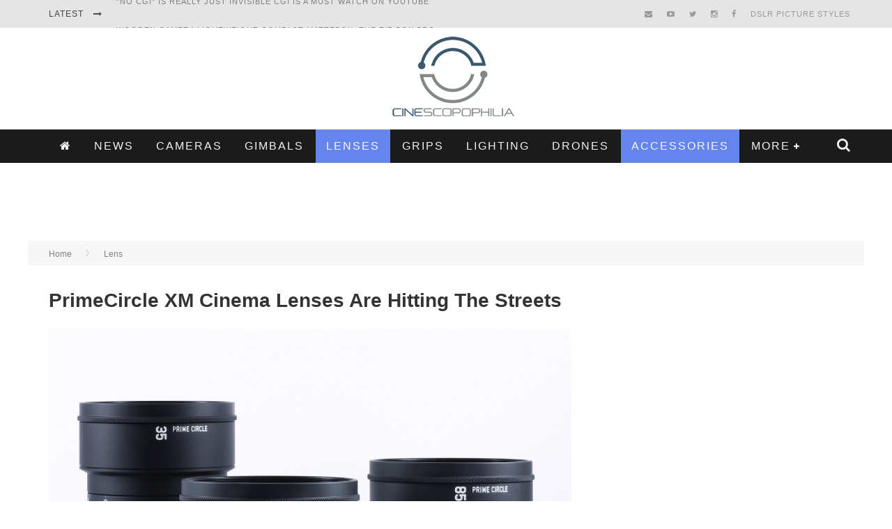

--- FILE ---
content_type: text/html; charset=UTF-8
request_url: https://cinescopophilia.com/primecircle-xm-cinema-lenses-are-hitting-the-streets/
body_size: 30733
content:

<!DOCTYPE html>

<!--[if lt IE 7]><html lang="en-AU"
 xmlns:fb="http://ogp.me/ns/fb#" class="no-js lt-ie9 lt-ie8 lt-ie7"> <![endif]-->
<!--[if (IE 7)&!(IEMobile)]><html lang="en-AU"
 xmlns:fb="http://ogp.me/ns/fb#" class="no-js lt-ie9 lt-ie8"><![endif]-->
<!--[if (IE 8)&!(IEMobile)]><html lang="en-AU"
 xmlns:fb="http://ogp.me/ns/fb#" class="no-js lt-ie9"><![endif]-->
<!--[if gt IE 8]><!--> <html lang="en-AU"
 xmlns:fb="http://ogp.me/ns/fb#" class="no-js"><!--<![endif]-->

	<head>
		
		<script data-ad-client="ca-pub-6173949819315094" async src="https://pagead2.googlesyndication.com/pagead/js/adsbygoogle.js"></script>
		

		<meta charset="utf-8">

		<!-- Google Chrome Frame for IE -->
		<!--[if IE]><meta http-equiv="X-UA-Compatible" content="IE=edge" /><![endif]-->
		<!-- mobile meta -->
                    <meta name="viewport" content="width=device-width, initial-scale=1.0"/>
        
		<link rel="pingback" href="https://cinescopophilia.com/xmlrpc.php">

		
		<!-- head functions -->
		<meta name='robots' content='index, follow, max-image-preview:large, max-snippet:-1, max-video-preview:-1' />
<!-- Jetpack Site Verification Tags -->
<meta name="google-site-verification" content="google63931e1aeb40ff55.html" />
<meta name="msvalidate.01" content="83c56623391c4f74bc4fd743a07bfb9b" />
<meta name="p:domain_verify" content="ce628d95c0f5561a7e962585272d1d75" />

	<!-- This site is optimized with the Yoast SEO plugin v26.6 - https://yoast.com/wordpress/plugins/seo/ -->
	<title>PrimeCircle XM Cinema Lenses Are Hitting The Streets</title>
	<meta name="description" content="The PrimeCircle XM (manual focus and manual aperture) cinema lenses are finally on delivery." />
	<link rel="canonical" href="https://cinescopophilia.com/primecircle-xm-cinema-lenses-are-hitting-the-streets/" />
	<meta property="og:locale" content="en_US" />
	<meta property="og:type" content="article" />
	<meta property="og:title" content="PrimeCircle XM Cinema Lenses Are Hitting The Streets" />
	<meta property="og:description" content="The PrimeCircle XM (manual focus and manual aperture) cinema lenses are finally on delivery." />
	<meta property="og:url" content="https://cinescopophilia.com/primecircle-xm-cinema-lenses-are-hitting-the-streets/" />
	<meta property="og:site_name" content="Cinescopophilia" />
	<meta property="article:publisher" content="https://www.facebook.com/Cinescopophilia/" />
	<meta property="article:published_time" content="2014-07-22T10:40:07+00:00" />
	<meta property="article:modified_time" content="2014-09-08T13:21:43+00:00" />
	<meta property="og:image" content="https://i0.wp.com/cinescopophilia.com/wp-content/uploads/2014/07/XM-Hero-Lens.png?fit=1329%2C844&ssl=1" />
	<meta property="og:image:width" content="1329" />
	<meta property="og:image:height" content="844" />
	<meta property="og:image:type" content="image/png" />
	<meta name="author" content="Cinescopophilia" />
	<meta name="twitter:card" content="summary_large_image" />
	<meta name="twitter:label1" content="Written by" />
	<meta name="twitter:data1" content="Cinescopophilia" />
	<meta name="twitter:label2" content="Est. reading time" />
	<meta name="twitter:data2" content="2 minutes" />
	<script type="application/ld+json" class="yoast-schema-graph">{"@context":"https://schema.org","@graph":[{"@type":"Article","@id":"https://cinescopophilia.com/primecircle-xm-cinema-lenses-are-hitting-the-streets/#article","isPartOf":{"@id":"https://cinescopophilia.com/primecircle-xm-cinema-lenses-are-hitting-the-streets/"},"author":{"name":"Cinescopophilia","@id":"https://cinescopophilia.com/#/schema/person/00836015b43dfe5e11d65f81e433a449"},"headline":"PrimeCircle XM Cinema Lenses Are Hitting The Streets","datePublished":"2014-07-22T10:40:07+00:00","dateModified":"2014-09-08T13:21:43+00:00","mainEntityOfPage":{"@id":"https://cinescopophilia.com/primecircle-xm-cinema-lenses-are-hitting-the-streets/"},"wordCount":455,"publisher":{"@id":"https://cinescopophilia.com/#organization"},"image":{"@id":"https://cinescopophilia.com/primecircle-xm-cinema-lenses-are-hitting-the-streets/#primaryimage"},"thumbnailUrl":"https://i0.wp.com/cinescopophilia.com/wp-content/uploads/2014/07/XM-Hero-Lens.png?fit=1329%2C844&ssl=1","keywords":["featured","manual aperture Lens","manual focus","PrimeCircle XM Cinema Lens"],"articleSection":["Lens","LockCircle","Press Release","Prime Circle"],"inLanguage":"en-AU"},{"@type":"WebPage","@id":"https://cinescopophilia.com/primecircle-xm-cinema-lenses-are-hitting-the-streets/","url":"https://cinescopophilia.com/primecircle-xm-cinema-lenses-are-hitting-the-streets/","name":"PrimeCircle XM Cinema Lenses Are Hitting The Streets","isPartOf":{"@id":"https://cinescopophilia.com/#website"},"primaryImageOfPage":{"@id":"https://cinescopophilia.com/primecircle-xm-cinema-lenses-are-hitting-the-streets/#primaryimage"},"image":{"@id":"https://cinescopophilia.com/primecircle-xm-cinema-lenses-are-hitting-the-streets/#primaryimage"},"thumbnailUrl":"https://i0.wp.com/cinescopophilia.com/wp-content/uploads/2014/07/XM-Hero-Lens.png?fit=1329%2C844&ssl=1","datePublished":"2014-07-22T10:40:07+00:00","dateModified":"2014-09-08T13:21:43+00:00","description":"The PrimeCircle XM (manual focus and manual aperture) cinema lenses are finally on delivery.","breadcrumb":{"@id":"https://cinescopophilia.com/primecircle-xm-cinema-lenses-are-hitting-the-streets/#breadcrumb"},"inLanguage":"en-AU","potentialAction":[{"@type":"ReadAction","target":["https://cinescopophilia.com/primecircle-xm-cinema-lenses-are-hitting-the-streets/"]}]},{"@type":"ImageObject","inLanguage":"en-AU","@id":"https://cinescopophilia.com/primecircle-xm-cinema-lenses-are-hitting-the-streets/#primaryimage","url":"https://i0.wp.com/cinescopophilia.com/wp-content/uploads/2014/07/XM-Hero-Lens.png?fit=1329%2C844&ssl=1","contentUrl":"https://i0.wp.com/cinescopophilia.com/wp-content/uploads/2014/07/XM-Hero-Lens.png?fit=1329%2C844&ssl=1","width":1329,"height":844},{"@type":"BreadcrumbList","@id":"https://cinescopophilia.com/primecircle-xm-cinema-lenses-are-hitting-the-streets/#breadcrumb","itemListElement":[{"@type":"ListItem","position":1,"name":"Home","item":"https://cinescopophilia.com/"},{"@type":"ListItem","position":2,"name":"News","item":"https://cinescopophilia.com/news/"},{"@type":"ListItem","position":3,"name":"PrimeCircle XM Cinema Lenses Are Hitting The Streets"}]},{"@type":"WebSite","@id":"https://cinescopophilia.com/#website","url":"https://cinescopophilia.com/","name":"Cinescopophilia","description":"Cinescopophilia Camera Accessories &amp; Video News For Filmmakers","publisher":{"@id":"https://cinescopophilia.com/#organization"},"potentialAction":[{"@type":"SearchAction","target":{"@type":"EntryPoint","urlTemplate":"https://cinescopophilia.com/?s={search_term_string}"},"query-input":{"@type":"PropertyValueSpecification","valueRequired":true,"valueName":"search_term_string"}}],"inLanguage":"en-AU"},{"@type":"Organization","@id":"https://cinescopophilia.com/#organization","name":"Cinescopophilia","url":"https://cinescopophilia.com/","logo":{"@type":"ImageObject","inLanguage":"en-AU","@id":"https://cinescopophilia.com/#/schema/logo/image/","url":"https://i1.wp.com/cinescopophilia.com/wp-content/uploads/2015/10/cropped-Cinescopophilia-Logo-Favicon.png?fit=512%2C512&ssl=1","contentUrl":"https://i1.wp.com/cinescopophilia.com/wp-content/uploads/2015/10/cropped-Cinescopophilia-Logo-Favicon.png?fit=512%2C512&ssl=1","width":512,"height":512,"caption":"Cinescopophilia"},"image":{"@id":"https://cinescopophilia.com/#/schema/logo/image/"},"sameAs":["https://www.facebook.com/Cinescopophilia/"]},{"@type":"Person","@id":"https://cinescopophilia.com/#/schema/person/00836015b43dfe5e11d65f81e433a449","name":"Cinescopophilia","image":{"@type":"ImageObject","inLanguage":"en-AU","@id":"https://cinescopophilia.com/#/schema/person/image/","url":"https://secure.gravatar.com/avatar/8ce76d0f63aba1675e3f5a715eebb855663075e53b10e54438dc46905b9066c9?s=96&d=mm&r=g","contentUrl":"https://secure.gravatar.com/avatar/8ce76d0f63aba1675e3f5a715eebb855663075e53b10e54438dc46905b9066c9?s=96&d=mm&r=g","caption":"Cinescopophilia"}}]}</script>
	<!-- / Yoast SEO plugin. -->


<link rel='dns-prefetch' href='//stats.wp.com' />
<link rel='dns-prefetch' href='//fonts.googleapis.com' />
<link rel='preconnect' href='//i0.wp.com' />
<link rel="alternate" title="oEmbed (JSON)" type="application/json+oembed" href="https://cinescopophilia.com/wp-json/oembed/1.0/embed?url=https%3A%2F%2Fcinescopophilia.com%2Fprimecircle-xm-cinema-lenses-are-hitting-the-streets%2F" />
<link rel="alternate" title="oEmbed (XML)" type="text/xml+oembed" href="https://cinescopophilia.com/wp-json/oembed/1.0/embed?url=https%3A%2F%2Fcinescopophilia.com%2Fprimecircle-xm-cinema-lenses-are-hitting-the-streets%2F&#038;format=xml" />
<style id='wp-img-auto-sizes-contain-inline-css' type='text/css'>
img:is([sizes=auto i],[sizes^="auto," i]){contain-intrinsic-size:3000px 1500px}
/*# sourceURL=wp-img-auto-sizes-contain-inline-css */
</style>
<link rel='stylesheet' id='ssmw-style-css' href='https://cinescopophilia.com/wp-content/plugins/smart-social-media-widget/css/style.css' type='text/css' media='all' />
<link rel='stylesheet' id='font-awesome-css' href='https://cinescopophilia.com/wp-content/plugins/smart-social-media-widget/css/font-awesome.min.css' type='text/css' media='all' />
<style id='wp-emoji-styles-inline-css' type='text/css'>

	img.wp-smiley, img.emoji {
		display: inline !important;
		border: none !important;
		box-shadow: none !important;
		height: 1em !important;
		width: 1em !important;
		margin: 0 0.07em !important;
		vertical-align: -0.1em !important;
		background: none !important;
		padding: 0 !important;
	}
/*# sourceURL=wp-emoji-styles-inline-css */
</style>
<style id='wp-block-library-inline-css' type='text/css'>
:root{--wp-block-synced-color:#7a00df;--wp-block-synced-color--rgb:122,0,223;--wp-bound-block-color:var(--wp-block-synced-color);--wp-editor-canvas-background:#ddd;--wp-admin-theme-color:#007cba;--wp-admin-theme-color--rgb:0,124,186;--wp-admin-theme-color-darker-10:#006ba1;--wp-admin-theme-color-darker-10--rgb:0,107,160.5;--wp-admin-theme-color-darker-20:#005a87;--wp-admin-theme-color-darker-20--rgb:0,90,135;--wp-admin-border-width-focus:2px}@media (min-resolution:192dpi){:root{--wp-admin-border-width-focus:1.5px}}.wp-element-button{cursor:pointer}:root .has-very-light-gray-background-color{background-color:#eee}:root .has-very-dark-gray-background-color{background-color:#313131}:root .has-very-light-gray-color{color:#eee}:root .has-very-dark-gray-color{color:#313131}:root .has-vivid-green-cyan-to-vivid-cyan-blue-gradient-background{background:linear-gradient(135deg,#00d084,#0693e3)}:root .has-purple-crush-gradient-background{background:linear-gradient(135deg,#34e2e4,#4721fb 50%,#ab1dfe)}:root .has-hazy-dawn-gradient-background{background:linear-gradient(135deg,#faaca8,#dad0ec)}:root .has-subdued-olive-gradient-background{background:linear-gradient(135deg,#fafae1,#67a671)}:root .has-atomic-cream-gradient-background{background:linear-gradient(135deg,#fdd79a,#004a59)}:root .has-nightshade-gradient-background{background:linear-gradient(135deg,#330968,#31cdcf)}:root .has-midnight-gradient-background{background:linear-gradient(135deg,#020381,#2874fc)}:root{--wp--preset--font-size--normal:16px;--wp--preset--font-size--huge:42px}.has-regular-font-size{font-size:1em}.has-larger-font-size{font-size:2.625em}.has-normal-font-size{font-size:var(--wp--preset--font-size--normal)}.has-huge-font-size{font-size:var(--wp--preset--font-size--huge)}.has-text-align-center{text-align:center}.has-text-align-left{text-align:left}.has-text-align-right{text-align:right}.has-fit-text{white-space:nowrap!important}#end-resizable-editor-section{display:none}.aligncenter{clear:both}.items-justified-left{justify-content:flex-start}.items-justified-center{justify-content:center}.items-justified-right{justify-content:flex-end}.items-justified-space-between{justify-content:space-between}.screen-reader-text{border:0;clip-path:inset(50%);height:1px;margin:-1px;overflow:hidden;padding:0;position:absolute;width:1px;word-wrap:normal!important}.screen-reader-text:focus{background-color:#ddd;clip-path:none;color:#444;display:block;font-size:1em;height:auto;left:5px;line-height:normal;padding:15px 23px 14px;text-decoration:none;top:5px;width:auto;z-index:100000}html :where(.has-border-color){border-style:solid}html :where([style*=border-top-color]){border-top-style:solid}html :where([style*=border-right-color]){border-right-style:solid}html :where([style*=border-bottom-color]){border-bottom-style:solid}html :where([style*=border-left-color]){border-left-style:solid}html :where([style*=border-width]){border-style:solid}html :where([style*=border-top-width]){border-top-style:solid}html :where([style*=border-right-width]){border-right-style:solid}html :where([style*=border-bottom-width]){border-bottom-style:solid}html :where([style*=border-left-width]){border-left-style:solid}html :where(img[class*=wp-image-]){height:auto;max-width:100%}:where(figure){margin:0 0 1em}html :where(.is-position-sticky){--wp-admin--admin-bar--position-offset:var(--wp-admin--admin-bar--height,0px)}@media screen and (max-width:600px){html :where(.is-position-sticky){--wp-admin--admin-bar--position-offset:0px}}

/*# sourceURL=wp-block-library-inline-css */
</style><style id='global-styles-inline-css' type='text/css'>
:root{--wp--preset--aspect-ratio--square: 1;--wp--preset--aspect-ratio--4-3: 4/3;--wp--preset--aspect-ratio--3-4: 3/4;--wp--preset--aspect-ratio--3-2: 3/2;--wp--preset--aspect-ratio--2-3: 2/3;--wp--preset--aspect-ratio--16-9: 16/9;--wp--preset--aspect-ratio--9-16: 9/16;--wp--preset--color--black: #000000;--wp--preset--color--cyan-bluish-gray: #abb8c3;--wp--preset--color--white: #ffffff;--wp--preset--color--pale-pink: #f78da7;--wp--preset--color--vivid-red: #cf2e2e;--wp--preset--color--luminous-vivid-orange: #ff6900;--wp--preset--color--luminous-vivid-amber: #fcb900;--wp--preset--color--light-green-cyan: #7bdcb5;--wp--preset--color--vivid-green-cyan: #00d084;--wp--preset--color--pale-cyan-blue: #8ed1fc;--wp--preset--color--vivid-cyan-blue: #0693e3;--wp--preset--color--vivid-purple: #9b51e0;--wp--preset--gradient--vivid-cyan-blue-to-vivid-purple: linear-gradient(135deg,rgb(6,147,227) 0%,rgb(155,81,224) 100%);--wp--preset--gradient--light-green-cyan-to-vivid-green-cyan: linear-gradient(135deg,rgb(122,220,180) 0%,rgb(0,208,130) 100%);--wp--preset--gradient--luminous-vivid-amber-to-luminous-vivid-orange: linear-gradient(135deg,rgb(252,185,0) 0%,rgb(255,105,0) 100%);--wp--preset--gradient--luminous-vivid-orange-to-vivid-red: linear-gradient(135deg,rgb(255,105,0) 0%,rgb(207,46,46) 100%);--wp--preset--gradient--very-light-gray-to-cyan-bluish-gray: linear-gradient(135deg,rgb(238,238,238) 0%,rgb(169,184,195) 100%);--wp--preset--gradient--cool-to-warm-spectrum: linear-gradient(135deg,rgb(74,234,220) 0%,rgb(151,120,209) 20%,rgb(207,42,186) 40%,rgb(238,44,130) 60%,rgb(251,105,98) 80%,rgb(254,248,76) 100%);--wp--preset--gradient--blush-light-purple: linear-gradient(135deg,rgb(255,206,236) 0%,rgb(152,150,240) 100%);--wp--preset--gradient--blush-bordeaux: linear-gradient(135deg,rgb(254,205,165) 0%,rgb(254,45,45) 50%,rgb(107,0,62) 100%);--wp--preset--gradient--luminous-dusk: linear-gradient(135deg,rgb(255,203,112) 0%,rgb(199,81,192) 50%,rgb(65,88,208) 100%);--wp--preset--gradient--pale-ocean: linear-gradient(135deg,rgb(255,245,203) 0%,rgb(182,227,212) 50%,rgb(51,167,181) 100%);--wp--preset--gradient--electric-grass: linear-gradient(135deg,rgb(202,248,128) 0%,rgb(113,206,126) 100%);--wp--preset--gradient--midnight: linear-gradient(135deg,rgb(2,3,129) 0%,rgb(40,116,252) 100%);--wp--preset--font-size--small: 13px;--wp--preset--font-size--medium: 20px;--wp--preset--font-size--large: 36px;--wp--preset--font-size--x-large: 42px;--wp--preset--spacing--20: 0.44rem;--wp--preset--spacing--30: 0.67rem;--wp--preset--spacing--40: 1rem;--wp--preset--spacing--50: 1.5rem;--wp--preset--spacing--60: 2.25rem;--wp--preset--spacing--70: 3.38rem;--wp--preset--spacing--80: 5.06rem;--wp--preset--shadow--natural: 6px 6px 9px rgba(0, 0, 0, 0.2);--wp--preset--shadow--deep: 12px 12px 50px rgba(0, 0, 0, 0.4);--wp--preset--shadow--sharp: 6px 6px 0px rgba(0, 0, 0, 0.2);--wp--preset--shadow--outlined: 6px 6px 0px -3px rgb(255, 255, 255), 6px 6px rgb(0, 0, 0);--wp--preset--shadow--crisp: 6px 6px 0px rgb(0, 0, 0);}:where(.is-layout-flex){gap: 0.5em;}:where(.is-layout-grid){gap: 0.5em;}body .is-layout-flex{display: flex;}.is-layout-flex{flex-wrap: wrap;align-items: center;}.is-layout-flex > :is(*, div){margin: 0;}body .is-layout-grid{display: grid;}.is-layout-grid > :is(*, div){margin: 0;}:where(.wp-block-columns.is-layout-flex){gap: 2em;}:where(.wp-block-columns.is-layout-grid){gap: 2em;}:where(.wp-block-post-template.is-layout-flex){gap: 1.25em;}:where(.wp-block-post-template.is-layout-grid){gap: 1.25em;}.has-black-color{color: var(--wp--preset--color--black) !important;}.has-cyan-bluish-gray-color{color: var(--wp--preset--color--cyan-bluish-gray) !important;}.has-white-color{color: var(--wp--preset--color--white) !important;}.has-pale-pink-color{color: var(--wp--preset--color--pale-pink) !important;}.has-vivid-red-color{color: var(--wp--preset--color--vivid-red) !important;}.has-luminous-vivid-orange-color{color: var(--wp--preset--color--luminous-vivid-orange) !important;}.has-luminous-vivid-amber-color{color: var(--wp--preset--color--luminous-vivid-amber) !important;}.has-light-green-cyan-color{color: var(--wp--preset--color--light-green-cyan) !important;}.has-vivid-green-cyan-color{color: var(--wp--preset--color--vivid-green-cyan) !important;}.has-pale-cyan-blue-color{color: var(--wp--preset--color--pale-cyan-blue) !important;}.has-vivid-cyan-blue-color{color: var(--wp--preset--color--vivid-cyan-blue) !important;}.has-vivid-purple-color{color: var(--wp--preset--color--vivid-purple) !important;}.has-black-background-color{background-color: var(--wp--preset--color--black) !important;}.has-cyan-bluish-gray-background-color{background-color: var(--wp--preset--color--cyan-bluish-gray) !important;}.has-white-background-color{background-color: var(--wp--preset--color--white) !important;}.has-pale-pink-background-color{background-color: var(--wp--preset--color--pale-pink) !important;}.has-vivid-red-background-color{background-color: var(--wp--preset--color--vivid-red) !important;}.has-luminous-vivid-orange-background-color{background-color: var(--wp--preset--color--luminous-vivid-orange) !important;}.has-luminous-vivid-amber-background-color{background-color: var(--wp--preset--color--luminous-vivid-amber) !important;}.has-light-green-cyan-background-color{background-color: var(--wp--preset--color--light-green-cyan) !important;}.has-vivid-green-cyan-background-color{background-color: var(--wp--preset--color--vivid-green-cyan) !important;}.has-pale-cyan-blue-background-color{background-color: var(--wp--preset--color--pale-cyan-blue) !important;}.has-vivid-cyan-blue-background-color{background-color: var(--wp--preset--color--vivid-cyan-blue) !important;}.has-vivid-purple-background-color{background-color: var(--wp--preset--color--vivid-purple) !important;}.has-black-border-color{border-color: var(--wp--preset--color--black) !important;}.has-cyan-bluish-gray-border-color{border-color: var(--wp--preset--color--cyan-bluish-gray) !important;}.has-white-border-color{border-color: var(--wp--preset--color--white) !important;}.has-pale-pink-border-color{border-color: var(--wp--preset--color--pale-pink) !important;}.has-vivid-red-border-color{border-color: var(--wp--preset--color--vivid-red) !important;}.has-luminous-vivid-orange-border-color{border-color: var(--wp--preset--color--luminous-vivid-orange) !important;}.has-luminous-vivid-amber-border-color{border-color: var(--wp--preset--color--luminous-vivid-amber) !important;}.has-light-green-cyan-border-color{border-color: var(--wp--preset--color--light-green-cyan) !important;}.has-vivid-green-cyan-border-color{border-color: var(--wp--preset--color--vivid-green-cyan) !important;}.has-pale-cyan-blue-border-color{border-color: var(--wp--preset--color--pale-cyan-blue) !important;}.has-vivid-cyan-blue-border-color{border-color: var(--wp--preset--color--vivid-cyan-blue) !important;}.has-vivid-purple-border-color{border-color: var(--wp--preset--color--vivid-purple) !important;}.has-vivid-cyan-blue-to-vivid-purple-gradient-background{background: var(--wp--preset--gradient--vivid-cyan-blue-to-vivid-purple) !important;}.has-light-green-cyan-to-vivid-green-cyan-gradient-background{background: var(--wp--preset--gradient--light-green-cyan-to-vivid-green-cyan) !important;}.has-luminous-vivid-amber-to-luminous-vivid-orange-gradient-background{background: var(--wp--preset--gradient--luminous-vivid-amber-to-luminous-vivid-orange) !important;}.has-luminous-vivid-orange-to-vivid-red-gradient-background{background: var(--wp--preset--gradient--luminous-vivid-orange-to-vivid-red) !important;}.has-very-light-gray-to-cyan-bluish-gray-gradient-background{background: var(--wp--preset--gradient--very-light-gray-to-cyan-bluish-gray) !important;}.has-cool-to-warm-spectrum-gradient-background{background: var(--wp--preset--gradient--cool-to-warm-spectrum) !important;}.has-blush-light-purple-gradient-background{background: var(--wp--preset--gradient--blush-light-purple) !important;}.has-blush-bordeaux-gradient-background{background: var(--wp--preset--gradient--blush-bordeaux) !important;}.has-luminous-dusk-gradient-background{background: var(--wp--preset--gradient--luminous-dusk) !important;}.has-pale-ocean-gradient-background{background: var(--wp--preset--gradient--pale-ocean) !important;}.has-electric-grass-gradient-background{background: var(--wp--preset--gradient--electric-grass) !important;}.has-midnight-gradient-background{background: var(--wp--preset--gradient--midnight) !important;}.has-small-font-size{font-size: var(--wp--preset--font-size--small) !important;}.has-medium-font-size{font-size: var(--wp--preset--font-size--medium) !important;}.has-large-font-size{font-size: var(--wp--preset--font-size--large) !important;}.has-x-large-font-size{font-size: var(--wp--preset--font-size--x-large) !important;}
/*# sourceURL=global-styles-inline-css */
</style>

<style id='classic-theme-styles-inline-css' type='text/css'>
/*! This file is auto-generated */
.wp-block-button__link{color:#fff;background-color:#32373c;border-radius:9999px;box-shadow:none;text-decoration:none;padding:calc(.667em + 2px) calc(1.333em + 2px);font-size:1.125em}.wp-block-file__button{background:#32373c;color:#fff;text-decoration:none}
/*# sourceURL=/wp-includes/css/classic-themes.min.css */
</style>
<link rel='stylesheet' id='contact-form-7-css' href='https://cinescopophilia.com/wp-content/plugins/contact-form-7/includes/css/styles.css' type='text/css' media='all' />
<link rel='stylesheet' id='cb-main-stylesheet-css' href='https://cinescopophilia.com/wp-content/themes/valenti/library/css/style.css' type='text/css' media='all' />
<link rel='stylesheet' id='cb-font-stylesheet-css' href='//fonts.googleapis.com/css' type='text/css' media='all' />
<link rel='stylesheet' id='fontawesome-css' href='https://cinescopophilia.com/wp-content/themes/valenti/library/css/fontawesome/css/font-awesome.min.css' type='text/css' media='all' />
<!--[if lt IE 9]>
<link rel='stylesheet' id='cb-ie-only-css' href='https://cinescopophilia.com/wp-content/themes/valenti/library/css/ie.css' type='text/css' media='all' />
<![endif]-->
<link rel='stylesheet' id='cb-child-stylesheet-css' href='https://cinescopophilia.com/wp-content/themes/valenti-child/style.css' type='text/css' media='all' />
<script type="text/javascript" src="https://cinescopophilia.com/wp-includes/js/jquery/jquery.min.js" id="jquery-core-js"></script>
<script type="text/javascript" src="https://cinescopophilia.com/wp-includes/js/jquery/jquery-migrate.min.js" id="jquery-migrate-js"></script>
<script type="text/javascript" src="https://cinescopophilia.com/wp-content/plugins/smart-social-media-widget/js/custom.js" id="ssmw-js-js"></script>
<script type="text/javascript" src="https://cinescopophilia.com/wp-content/themes/valenti/library/js/modernizr.custom.min.js" id="cb-modernizr-js"></script>
<link rel="https://api.w.org/" href="https://cinescopophilia.com/wp-json/" /><link rel="alternate" title="JSON" type="application/json" href="https://cinescopophilia.com/wp-json/wp/v2/posts/30567" /><link rel="EditURI" type="application/rsd+xml" title="RSD" href="https://cinescopophilia.com/xmlrpc.php?rsd" />
<link rel='shortlink' href='https://cinescopophilia.com/?p=30567' />
<meta property="fb:app_id" content="896846390375563"/>	<style>img#wpstats{display:none}</style>
		<style>.cb-base-color, .cb-overlay-stars .fa-star, #cb-vote .fa-star, .cb-review-box .cb-score-box, .bbp-submit-wrapper button, .bbp-submit-wrapper button:visited, .buddypress .cb-cat-header #cb-cat-title a,  .buddypress .cb-cat-header #cb-cat-title a:visited, .woocommerce .star-rating:before, .woocommerce-page .star-rating:before, .woocommerce .star-rating span, .woocommerce-page .star-rating span, .woocommerce .stars a {
            color:#6585ed;
        }#cb-search-modal .cb-header, .cb-join-modal .cb-header, .lwa .cb-header, .cb-review-box .cb-score-box, .bbp-submit-wrapper button, #buddypress button:hover, #buddypress a.button:hover, #buddypress a.button:focus, #buddypress input[type=submit]:hover, #buddypress input[type=button]:hover, #buddypress input[type=reset]:hover, #buddypress ul.button-nav li a:hover, #buddypress ul.button-nav li.current a, #buddypress div.generic-button a:hover, #buddypress .comment-reply-link:hover, #buddypress .activity-list li.load-more:hover, #buddypress #groups-list .generic-button a:hover {
            border-color: #6585ed;
        }.cb-sidebar-widget .cb-sidebar-widget-title, .cb-multi-widget .tabbernav .tabberactive, .cb-author-page .cb-author-details .cb-meta .cb-author-page-contact, .cb-about-page .cb-author-line .cb-author-details .cb-meta .cb-author-page-contact, .cb-page-header, .cb-404-header, .cb-cat-header, #cb-footer #cb-widgets .cb-footer-widget-title span, #wp-calendar caption, .cb-tabs ul .current, .cb-tabs ul .ui-state-active, #bbpress-forums li.bbp-header, #buddypress #members-list .cb-member-list-box .item .item-title, #buddypress div.item-list-tabs ul li.selected, #buddypress div.item-list-tabs ul li.current, #buddypress .item-list-tabs ul li:hover, .woocommerce div.product .woocommerce-tabs ul.tabs li.active {
            border-bottom-color: #6585ed ;
        }#cb-main-menu .current-post-ancestor, #cb-main-menu .current-menu-item, #cb-main-menu .current-menu-ancestor, #cb-main-menu .current-post-parent, #cb-main-menu .current-menu-parent, #cb-main-menu .current_page_item, #cb-main-menu .current-page-ancestor, #cb-main-menu .current-category-ancestor, .cb-review-box .cb-bar .cb-overlay span, #cb-accent-color, .cb-highlight, #buddypress button:hover, #buddypress a.button:hover, #buddypress a.button:focus, #buddypress input[type=submit]:hover, #buddypress input[type=button]:hover, #buddypress input[type=reset]:hover, #buddypress ul.button-nav li a:hover, #buddypress ul.button-nav li.current a, #buddypress div.generic-button a:hover, #buddypress .comment-reply-link:hover, #buddypress .activity-list li.load-more:hover, #buddypress #groups-list .generic-button a:hover {
            background-color: #6585ed;
        }</style><style type="text/css">
                                                 body, #respond { font-family: 'Open Sans', sans-serif; }
                                                 h1, h2, h3, h4, h5, h6, .h1, .h2, .h3, .h4, .h5, .h6, #cb-nav-bar #cb-main-menu ul li > a, .cb-author-posts-count, .cb-author-title, .cb-author-position, .search  .s, .cb-review-box .cb-bar, .cb-review-box .cb-score-box, .cb-review-box .cb-title, #cb-review-title, .cb-title-subtle, #cb-top-menu a, .tabbernav, #cb-next-link a, #cb-previous-link a, .cb-review-ext-box .cb-score, .tipper-positioner, .cb-caption, .cb-button, #wp-calendar caption, .forum-titles, .bbp-submit-wrapper button, #bbpress-forums li.bbp-header, #bbpress-forums fieldset.bbp-form .bbp-the-content-wrapper input, #bbpress-forums .bbp-forum-title, #bbpress-forums .bbp-topic-permalink, .widget_display_stats dl dt, .cb-lwa-profile .cb-block, #buddypress #members-list .cb-member-list-box .item .item-title, #buddypress div.item-list-tabs ul li, #buddypress .activity-list li.load-more, #buddypress a.activity-time-since, #buddypress ul#groups-list li div.meta, .widget.buddypress div.item-options, .cb-activity-stream #buddypress .activity-header .time-since, .cb-font-header, .woocommerce table.shop_table th, .woocommerce-page table.shop_table th, .cb-infinite-scroll a, .cb-no-more-posts { font-family:'Oswald', sans-serif; }
                     </style><script>
  (function(i,s,o,g,r,a,m){i['GoogleAnalyticsObject']=r;i[r]=i[r]||function(){
  (i[r].q=i[r].q||[]).push(arguments)},i[r].l=1*new Date();a=s.createElement(o),
  m=s.getElementsByTagName(o)[0];a.async=1;a.src=g;m.parentNode.insertBefore(a,m)
  })(window,document,'script','//www.google-analytics.com/analytics.js','ga');

  ga('create', 'UA-18711957-1', 'auto');
  ga('send', 'pageview');

</script>

<!-- Google Tag Manager -->
<noscript><iframe src="//www.googletagmanager.com/ns.html?id=GTM-5HTFDZ"
height="0" width="0" style="display:none;visibility:hidden"></iframe></noscript>
<script>(function(w,d,s,l,i){w[l]=w[l]||[];w[l].push({'gtm.start':
new Date().getTime(),event:'gtm.js'});var f=d.getElementsByTagName(s)[0],
j=d.createElement(s),dl=l!='dataLayer'?'&l='+l:'';j.async=true;j.src=
'//www.googletagmanager.com/gtm.js?id='+i+dl;f.parentNode.insertBefore(j,f);
})(window,document,'script','dataLayer','GTM-5HTFDZ');</script>
<!-- End Google Tag Manager --><style type="text/css">.entry-content a, .entry-content a:visited {color:#002054; }#cb-top-menu .cb-breaking-news ul li a { color:#7f7f7f; }body { font-size: 14px; }@media only screen and (min-width: 1020px){ body { font-size: 14px; }}.header { background-color: #ffffff; }</style><!-- end custom css -->
<!-- BEGIN recaptcha, injected by plugin wp-recaptcha-integration  -->
<script type="text/javascript">
			var RecaptchaOptions = {
				theme : 'clean'

			};
			</script><style type="text/css">
			.recaptchatable {
				table-layout:auto;
			}
			</style>
<!-- END recaptcha -->
<style>#cb-nav-bar #cb-main-menu .main-nav .menu-item-46547:hover,
                                         #cb-nav-bar #cb-main-menu .main-nav .menu-item-46547:focus,
                                         #cb-nav-bar #cb-main-menu .main-nav .menu-item-46547 .cb-sub-menu li .cb-grandchild-menu,
                                         #cb-nav-bar #cb-main-menu .main-nav .menu-item-46547 .cb-sub-menu { background:#3b5a6f!important; }
                                         #cb-nav-bar #cb-main-menu .main-nav .menu-item-46547 .cb-mega-menu .cb-sub-menu li a { border-bottom-color:#3b5a6f!important; }
#cb-nav-bar #cb-main-menu .main-nav .menu-item-46546:hover,
                                         #cb-nav-bar #cb-main-menu .main-nav .menu-item-46546:focus,
                                         #cb-nav-bar #cb-main-menu .main-nav .menu-item-46546 .cb-sub-menu li .cb-grandchild-menu,
                                         #cb-nav-bar #cb-main-menu .main-nav .menu-item-46546 .cb-sub-menu { background:<script!important; }
                                         #cb-nav-bar #cb-main-menu .main-nav .menu-item-46546 .cb-mega-menu .cb-sub-menu li a { border-bottom-color:<script!important; }
#cb-nav-bar #cb-main-menu .main-nav .menu-item-46551:hover,
                                             #cb-nav-bar #cb-main-menu .main-nav .menu-item-46551:focus,
                                             #cb-nav-bar #cb-main-menu .main-nav .menu-item-46551 .cb-sub-menu li .cb-grandchild-menu,
                                             #cb-nav-bar #cb-main-menu .main-nav .menu-item-46551 .cb-sub-menu { background:#1abc9c!important; }
                                             #cb-nav-bar #cb-main-menu .main-nav .menu-item-46551 .cb-mega-menu .cb-sub-menu li a { border-bottom-color:#1abc9c!important; }
#cb-nav-bar #cb-main-menu .main-nav .menu-item-46617:hover,
                                             #cb-nav-bar #cb-main-menu .main-nav .menu-item-46617:focus,
                                             #cb-nav-bar #cb-main-menu .main-nav .menu-item-46617 .cb-sub-menu li .cb-grandchild-menu,
                                             #cb-nav-bar #cb-main-menu .main-nav .menu-item-46617 .cb-sub-menu { background:#7c81b8!important; }
                                             #cb-nav-bar #cb-main-menu .main-nav .menu-item-46617 .cb-mega-menu .cb-sub-menu li a { border-bottom-color:#7c81b8!important; }
#cb-nav-bar #cb-main-menu .main-nav .menu-item-46623:hover,
                                             #cb-nav-bar #cb-main-menu .main-nav .menu-item-46623:focus,
                                             #cb-nav-bar #cb-main-menu .main-nav .menu-item-46623 .cb-sub-menu li .cb-grandchild-menu,
                                             #cb-nav-bar #cb-main-menu .main-nav .menu-item-46623 .cb-sub-menu { background:#6585ed!important; }
                                             #cb-nav-bar #cb-main-menu .main-nav .menu-item-46623 .cb-mega-menu .cb-sub-menu li a { border-bottom-color:#6585ed!important; }
#cb-nav-bar #cb-main-menu .main-nav .menu-item-46622:hover,
                                             #cb-nav-bar #cb-main-menu .main-nav .menu-item-46622:focus,
                                             #cb-nav-bar #cb-main-menu .main-nav .menu-item-46622 .cb-sub-menu li .cb-grandchild-menu,
                                             #cb-nav-bar #cb-main-menu .main-nav .menu-item-46622 .cb-sub-menu { background:#cc0008!important; }
                                             #cb-nav-bar #cb-main-menu .main-nav .menu-item-46622 .cb-mega-menu .cb-sub-menu li a { border-bottom-color:#cc0008!important; }
#cb-nav-bar #cb-main-menu .main-nav .menu-item-46624:hover,
                                             #cb-nav-bar #cb-main-menu .main-nav .menu-item-46624:focus,
                                             #cb-nav-bar #cb-main-menu .main-nav .menu-item-46624 .cb-sub-menu li .cb-grandchild-menu,
                                             #cb-nav-bar #cb-main-menu .main-nav .menu-item-46624 .cb-sub-menu { background:#ffcc33!important; }
                                             #cb-nav-bar #cb-main-menu .main-nav .menu-item-46624 .cb-mega-menu .cb-sub-menu li a { border-bottom-color:#ffcc33!important; }
#cb-nav-bar #cb-main-menu .main-nav .menu-item-46619:hover,
                                             #cb-nav-bar #cb-main-menu .main-nav .menu-item-46619:focus,
                                             #cb-nav-bar #cb-main-menu .main-nav .menu-item-46619 .cb-sub-menu li .cb-grandchild-menu,
                                             #cb-nav-bar #cb-main-menu .main-nav .menu-item-46619 .cb-sub-menu { background:#00c6d7!important; }
                                             #cb-nav-bar #cb-main-menu .main-nav .menu-item-46619 .cb-mega-menu .cb-sub-menu li a { border-bottom-color:#00c6d7!important; }
#cb-nav-bar #cb-main-menu .main-nav .menu-item-46616:hover,
                                             #cb-nav-bar #cb-main-menu .main-nav .menu-item-46616:focus,
                                             #cb-nav-bar #cb-main-menu .main-nav .menu-item-46616 .cb-sub-menu li .cb-grandchild-menu,
                                             #cb-nav-bar #cb-main-menu .main-nav .menu-item-46616 .cb-sub-menu { background:#f07355!important; }
                                             #cb-nav-bar #cb-main-menu .main-nav .menu-item-46616 .cb-mega-menu .cb-sub-menu li a { border-bottom-color:#f07355!important; }
#cb-nav-bar #cb-main-menu .main-nav .menu-item-46618:hover,
                                         #cb-nav-bar #cb-main-menu .main-nav .menu-item-46618:focus,
                                         #cb-nav-bar #cb-main-menu .main-nav .menu-item-46618 .cb-sub-menu li .cb-grandchild-menu,
                                         #cb-nav-bar #cb-main-menu .main-nav .menu-item-46618 .cb-sub-menu { background:#eb9812!important; }
                                         #cb-nav-bar #cb-main-menu .main-nav .menu-item-46618 .cb-mega-menu .cb-sub-menu li a { border-bottom-color:#eb9812!important; }
#cb-nav-bar #cb-main-menu .main-nav .menu-item-46620:hover,
                                             #cb-nav-bar #cb-main-menu .main-nav .menu-item-46620:focus,
                                             #cb-nav-bar #cb-main-menu .main-nav .menu-item-46620 .cb-sub-menu li .cb-grandchild-menu,
                                             #cb-nav-bar #cb-main-menu .main-nav .menu-item-46620 .cb-sub-menu { background:#eb9812!important; }
                                             #cb-nav-bar #cb-main-menu .main-nav .menu-item-46620 .cb-mega-menu .cb-sub-menu li a { border-bottom-color:#eb9812!important; }
#cb-nav-bar #cb-main-menu .main-nav .menu-item-46621:hover,
                                             #cb-nav-bar #cb-main-menu .main-nav .menu-item-46621:focus,
                                             #cb-nav-bar #cb-main-menu .main-nav .menu-item-46621 .cb-sub-menu li .cb-grandchild-menu,
                                             #cb-nav-bar #cb-main-menu .main-nav .menu-item-46621 .cb-sub-menu { background:#eb9812!important; }
                                             #cb-nav-bar #cb-main-menu .main-nav .menu-item-46621 .cb-mega-menu .cb-sub-menu li a { border-bottom-color:#eb9812!important; }
#cb-nav-bar #cb-main-menu .main-nav .menu-item-46625:hover,
                                             #cb-nav-bar #cb-main-menu .main-nav .menu-item-46625:focus,
                                             #cb-nav-bar #cb-main-menu .main-nav .menu-item-46625 .cb-sub-menu li .cb-grandchild-menu,
                                             #cb-nav-bar #cb-main-menu .main-nav .menu-item-46625 .cb-sub-menu { background:#d9e506!important; }
                                             #cb-nav-bar #cb-main-menu .main-nav .menu-item-46625 .cb-mega-menu .cb-sub-menu li a { border-bottom-color:#d9e506!important; }
#cb-nav-bar #cb-main-menu .main-nav .menu-item-46626:hover,
                                             #cb-nav-bar #cb-main-menu .main-nav .menu-item-46626:focus,
                                             #cb-nav-bar #cb-main-menu .main-nav .menu-item-46626 .cb-sub-menu li .cb-grandchild-menu,
                                             #cb-nav-bar #cb-main-menu .main-nav .menu-item-46626 .cb-sub-menu { background:#eb9812!important; }
                                             #cb-nav-bar #cb-main-menu .main-nav .menu-item-46626 .cb-mega-menu .cb-sub-menu li a { border-bottom-color:#eb9812!important; }
#cb-nav-bar #cb-main-menu .main-nav .menu-item-46627:hover,
                                             #cb-nav-bar #cb-main-menu .main-nav .menu-item-46627:focus,
                                             #cb-nav-bar #cb-main-menu .main-nav .menu-item-46627 .cb-sub-menu li .cb-grandchild-menu,
                                             #cb-nav-bar #cb-main-menu .main-nav .menu-item-46627 .cb-sub-menu { background:#eb9812!important; }
                                             #cb-nav-bar #cb-main-menu .main-nav .menu-item-46627 .cb-mega-menu .cb-sub-menu li a { border-bottom-color:#eb9812!important; }
#cb-nav-bar #cb-main-menu .main-nav .menu-item-46373:hover,
                                         #cb-nav-bar #cb-main-menu .main-nav .menu-item-46373:focus,
                                         #cb-nav-bar #cb-main-menu .main-nav .menu-item-46373 .cb-sub-menu li .cb-grandchild-menu,
                                         #cb-nav-bar #cb-main-menu .main-nav .menu-item-46373 .cb-sub-menu { background:#cd0a20!important; }
                                         #cb-nav-bar #cb-main-menu .main-nav .menu-item-46373 .cb-mega-menu .cb-sub-menu li a { border-bottom-color:#cd0a20!important; }
#cb-nav-bar #cb-main-menu .main-nav .menu-item-46628:hover,
                                             #cb-nav-bar #cb-main-menu .main-nav .menu-item-46628:focus,
                                             #cb-nav-bar #cb-main-menu .main-nav .menu-item-46628 .cb-sub-menu li .cb-grandchild-menu,
                                             #cb-nav-bar #cb-main-menu .main-nav .menu-item-46628 .cb-sub-menu { background:#eb9812!important; }
                                             #cb-nav-bar #cb-main-menu .main-nav .menu-item-46628 .cb-mega-menu .cb-sub-menu li a { border-bottom-color:#eb9812!important; }</style><link rel="icon" href="https://i0.wp.com/cinescopophilia.com/wp-content/uploads/2015/10/cropped-Cinescopophilia-Logo-Favicon.png?fit=32%2C32&#038;ssl=1" sizes="32x32" />
<link rel="icon" href="https://i0.wp.com/cinescopophilia.com/wp-content/uploads/2015/10/cropped-Cinescopophilia-Logo-Favicon.png?fit=192%2C192&#038;ssl=1" sizes="192x192" />
<link rel="apple-touch-icon" href="https://i0.wp.com/cinescopophilia.com/wp-content/uploads/2015/10/cropped-Cinescopophilia-Logo-Favicon.png?fit=180%2C180&#038;ssl=1" />
<meta name="msapplication-TileImage" content="https://i0.wp.com/cinescopophilia.com/wp-content/uploads/2015/10/cropped-Cinescopophilia-Logo-Favicon.png?fit=270%2C270&#038;ssl=1" />
		<!-- end head functions-->

	<link rel='stylesheet' id='jetpack-swiper-library-css' href='https://cinescopophilia.com/wp-content/plugins/jetpack/_inc/blocks/swiper.css' type='text/css' media='all' />
<link rel='stylesheet' id='jetpack-carousel-css' href='https://cinescopophilia.com/wp-content/plugins/jetpack/modules/carousel/jetpack-carousel.css' type='text/css' media='all' />
</head>

	<body class="wp-singular post-template-default single single-post postid-30567 single-format-standard wp-theme-valenti wp-child-theme-valenti-child  cb-sticky-mm cb-sticky-sb-on cb-mod-underlines cb-mod-zoom cb-layout-fw cb-m-sticky cb-cat-t-dark cb-mobm-dark cb-gs-style-e cb-modal-light cb-light-blog cb-sidebar-right cb-unboxed cb-sm-top cb-fis-type- cb-fis-tl-default">

        
	    <div id="cb-outer-container">

            
            <!-- Small-Screen Menu -->
            
            <div id="cb-mob-menu" class="clearfix cb-dark-menu">
                <a href="#" id="cb-mob-close" class="cb-link"><i class="fa cb-times"></i></a>

                                    <div class="cb-mob-menu-wrap">
                        <ul class="cb-small-nav"><li id="menu-item-48207" class="menu-item menu-item-type-post_type menu-item-object-page menu-item-home menu-item-48207"><a href="https://cinescopophilia.com/" title="Home"><i class="fa fa-home"></i></a></li>
<li id="menu-item-48208" class="menu-item menu-item-type-post_type menu-item-object-page current_page_parent menu-item-48208"><a href="https://cinescopophilia.com/news/">News</a></li>
<li id="menu-item-48209" class="menu-item menu-item-type-taxonomy menu-item-object-category menu-item-48209"><a href="https://cinescopophilia.com/camera-manufacturers/">Cameras</a></li>
<li id="menu-item-48212" class="menu-item menu-item-type-taxonomy menu-item-object-category menu-item-48212"><a href="https://cinescopophilia.com/brushless-gimbal/">Gimbal</a></li>
<li id="menu-item-48211" class="menu-item menu-item-type-taxonomy menu-item-object-category current-post-ancestor current-menu-parent current-post-parent menu-item-48211"><a href="https://cinescopophilia.com/lens/">Lens</a></li>
<li id="menu-item-48213" class="menu-item menu-item-type-taxonomy menu-item-object-category menu-item-48213"><a href="https://cinescopophilia.com/grips/">Grips</a></li>
<li id="menu-item-48219" class="menu-item menu-item-type-taxonomy menu-item-object-category menu-item-48219"><a href="https://cinescopophilia.com/lighting/">Lighting</a></li>
<li id="menu-item-48210" class="menu-item menu-item-type-taxonomy menu-item-object-category current-post-ancestor menu-item-48210"><a href="https://cinescopophilia.com/gear-makers/">Accessories</a></li>
<li id="menu-item-48216" class="menu-item menu-item-type-taxonomy menu-item-object-category menu-item-48216"><a href="https://cinescopophilia.com/drone/">Drones</a></li>
<li id="menu-item-48214" class="menu-item menu-item-type-post_type menu-item-object-page menu-item-48214"><a href="https://cinescopophilia.com/review/">Reviews</a></li>
<li id="menu-item-48215" class="menu-item menu-item-type-custom menu-item-object-custom menu-item-has-children cb-has-children menu-item-48215"><a>More</a>
<ul class="sub-menu">
	<li id="menu-item-48217" class="menu-item menu-item-type-taxonomy menu-item-object-category menu-item-48217"><a href="https://cinescopophilia.com/audio/">Audio</a></li>
	<li id="menu-item-48218" class="menu-item menu-item-type-taxonomy menu-item-object-category menu-item-48218"><a href="https://cinescopophilia.com/bags/">Bags</a></li>
	<li id="menu-item-48220" class="menu-item menu-item-type-taxonomy menu-item-object-category menu-item-48220"><a href="https://cinescopophilia.com/monitors/">Monitors</a></li>
	<li id="menu-item-48221" class="menu-item menu-item-type-taxonomy menu-item-object-category menu-item-48221"><a href="https://cinescopophilia.com/post-production/">Post Production</a></li>
	<li id="menu-item-48222" class="menu-item menu-item-type-taxonomy menu-item-object-category menu-item-48222"><a href="https://cinescopophilia.com/power/">Power</a></li>
	<li id="menu-item-48223" class="menu-item menu-item-type-taxonomy menu-item-object-category menu-item-48223"><a href="https://cinescopophilia.com/tripod/">Tripod</a></li>
</ul>
</li>
<li id="menu-item-48224" class="menu-item menu-item-type-post_type menu-item-object-page menu-item-48224"><a href="https://cinescopophilia.com/contact/" title="Contact"><i class="fa fa-envelope"></i></a></li>
<li id="menu-item-52552" class="menu-item menu-item-type-custom menu-item-object-custom menu-item-52552"><a href="https://www.youtube.com/user/nanookTV/" title="Subscribe"><i class="fa fa-youtube-play" aria-hidden="true"></i></a></li>
<li id="menu-item-52028" class="menu-item menu-item-type-custom menu-item-object-custom menu-item-52028"><a target="_blank" href="https://www.facebook.com/Cinescopophilia" title="Like Us On Facebook"><i class="fa fa-facebook"></i></a></li>
<li id="menu-item-52029" class="menu-item menu-item-type-custom menu-item-object-custom menu-item-52029"><a target="_blank" href="https://www.instagram.com/cinescopophilia/" title="Follow Us On Instagram"><i class="fa fa-instagram" aria-hidden="true"></i></a></li>
<li id="menu-item-52030" class="menu-item menu-item-type-custom menu-item-object-custom menu-item-52030"><a target="_blank" href="https://twitter.com/Cinescopophilia" title="Follow Us On Twitter"><i class="fa fa-twitter" aria-hidden="true"></i></a></li>
</ul>                    </div>
                            </div>

            <!-- /Small-Screen Menu -->

                    <div id="cb-search-modal" class="cb-s-modal cb-modal cb-dark-menu">
                        <div class="cb-search-box">
                            <div class="cb-header">
                                <div class="cb-title">Search</div>
                                <div class="cb-close">
                                    <span class="cb-close-modal cb-close-m"><i class="fa fa-times"></i></span>
                                </div>
                            </div><form role="search" method="get" class="cb-search" action="https://cinescopophilia.com/">

    <input type="text" class="cb-search-field" placeholder="" value="" name="s" title="">
    <button class="cb-search-submit" type="submit" value=""><i class="fa fa-search"></i></button>

</form></div></div>    		<div id="cb-container" class="clearfix" >

                <header class="header clearfix cb-logo-center">

                    
                                <!-- Secondary Menu -->
        <div id="cb-top-menu" class="clearfix cb-dark-menu">
            <div class="wrap cb-top-menu-wrap clearfix">
                
                <div class="cb-left-side cb-mob">
                                            <a href="#" id="cb-mob-open"><i class="fa fa-bars"></i></a>
                    <div class="cb-breaking-news cb-font-header"><span>Latest <i class="fa fa-long-arrow-right"></i></span><ul id="cb-ticker"><li><a href="https://cinescopophilia.com/no-cgi-is-really-just-invisible-cgi-is-a-must-watch-on-youtube/" title=""NO CGI" is really just INVISIBLE CGI is a Must Watch on YouTube">"NO CGI" is really just INVISIBLE CGI is a Must Watch on YouTube</a></li><li><a href="https://cinescopophilia.com/wooden-camera-lightweight-compact-mattebox-the-zip-box-pro/" title="Wooden Camera Lightweight Compact Mattebox, the Zip Box Pro">Wooden Camera Lightweight Compact Mattebox, the Zip Box Pro</a></li><li><a href="https://cinescopophilia.com/indy-mogul-is-back/" title="Indy Mogul is BACK!">Indy Mogul is BACK!</a></li><li><a href="https://cinescopophilia.com/compact-powerful-aputure-amaran-al-mw-mini-led-light-packs-a-punch/" title="Compact Powerful Aputure AMARAN AL-MW Mini LED Light Packs a Punch">Compact Powerful Aputure AMARAN AL-MW Mini LED Light Packs a Punch</a></li><li><a href="https://cinescopophilia.com/a-quick-look-at-the-alexa-lf-cameras-picture-quality/" title="A Quick Look at the ALEXA LF Camera's Picture Quality">A Quick Look at the ALEXA LF Camera's Picture Quality</a></li><li><a href="https://cinescopophilia.com/smartcam-horizon-brushless-monitor-stabilizer-solves-low-mode-to-hi-mode-rebalancing/" title="SmartCAM Horizon Brushless Monitor Stabilizer... Solves Low-mode to Hi-mode Rebalancing">SmartCAM Horizon Brushless Monitor Stabilizer... Solves Low-mode to Hi-mode Rebalancing</a></li><li><a href="https://cinescopophilia.com/spend-18-minutes-with-the-sony-venice-camera/" title="Spend 18 Minutes With The Sony VENICE Camera">Spend 18 Minutes With The Sony VENICE Camera</a></li></ul></div></div><ul class="cb-top-nav"><li id="menu-item-46509" class="menu-item menu-item-type-post_type menu-item-object-page menu-item-46509"><a target="_blank" href="https://cinescopophilia.com/download-the-vw-158-canon-dslr-picture-styles-picture-profiles/">DSLR Picture Styles</a></li>
<li id="menu-item-46559" class="menu-item menu-item-type-custom menu-item-object-custom menu-item-46559"><a target="_blank" href="https://www.facebook.com/Cinescopophilia" title="Like Us On Facebook"><i class="fa fa-facebook"></i></a></li>
<li id="menu-item-52022" class="menu-item menu-item-type-custom menu-item-object-custom menu-item-52022"><a target="_blank" href="https://www.instagram.com/cinescopophilia/" title="Follow Us On Instagram"><i class="fa fa-instagram" aria-hidden="true"></i></a></li>
<li id="menu-item-52021" class="menu-item menu-item-type-custom menu-item-object-custom menu-item-52021"><a target="_blank" href="https://twitter.com/Cinescopophilia" title="Follow Us On Twitter"><i class="fa fa-twitter" aria-hidden="true"></i></a></li>
<li id="menu-item-52551" class="menu-item menu-item-type-custom menu-item-object-custom menu-item-52551"><a href="https://www.youtube.com/c/Cinescopophilia" title="Subscribe"><i class="fa fa-youtube-play" aria-hidden="true"></i></a></li>
<li id="menu-item-48189" class="menu-item menu-item-type-post_type menu-item-object-page menu-item-48189"><a target="_blank" href="https://cinescopophilia.com/contact/" title="Contact Cinescopophilia"><i class="fa fa-envelope"></i></a></li>
</ul><div class="cb-mob-right"><a href="#" class="cb-small-menu-icons cb-small-menu-search" id="cb-s-trigger-sm"><i class="fa fa-search"></i></a></div>
            </div>
        </div>
        <!-- /Secondary Menu -->

                                            
                    
                        <div id="cb-logo-box" class="wrap clearfix">
                                            <div id="logo" class="cb-with-large">
                    <a href="https://cinescopophilia.com">
                        <img src="https://cinescopophilia.com/wp-content/uploads/2015/10/Cinescopophilia-Logo-Small2.png" alt="Cinescopophilia logo" data-at2x="https://cinescopophilia.com/wp-content/uploads/2015/10/Cinescopophilia-Logo-Retina2.png">
                    </a>
                </div>
                                        <div class="cb-large cb-h-block cb-block"><a href='https://www.fluotec.net/?utm_source=cinescopophilia&utm_medium=banner&utm_campaign=728x90?' target="_blank"><img src='https://cinescopophilia.com/wp-content/themes/wp-clear31/images/Teradek-703-Bolt_Banner-728-90.gif' alt='banner ad' /></a></div>                        </div>

                     
                    

                                             <nav id="cb-nav-bar" class="clearfix cb-dark-menu cb-full-width">
                            <div id="cb-main-menu" class="cb-nav-bar-wrap clearfix wrap">
                                <ul class="nav main-nav wrap clearfix"><li id="menu-item-46547" class="menu-item menu-item-type-post_type menu-item-object-page menu-item-home menu-item-46547"><a title="Home" href="https://cinescopophilia.com/"><i class="fa fa-home"></i></a></li>
<li id="menu-item-46546" class="menu-item menu-item-type-post_type menu-item-object-page current_page_parent menu-item-46546"><a title="News" href="https://cinescopophilia.com/news/">News</a></li>
<li id="menu-item-46551" class="menu-item menu-item-type-taxonomy menu-item-object-category menu-item-46551"><a title="Cameras" href="https://cinescopophilia.com/camera-manufacturers/">Cameras</a><div class="cb-big-menu"><div class="cb-articles">
                                    <div class="cb-featured">
                                        <div class="cb-mega-title h2"><span style="border-bottom-color:#1abc9c;">Random</span></div>
                                        <ul><li class="cb-article cb-relative cb-grid-entry cb-style-overlay clearfix"><div class="cb-mask" style="background-color:#1abc9c;"><a href="https://cinescopophilia.com/panasonic-hc-x1000-4k-camera-is-now-shipping/"><img width="428" height="240" src="https://i0.wp.com/cinescopophilia.com/wp-content/uploads/2015/02/Panasonic-HC-X1000-4K.png?resize=428%2C240&amp;ssl=1" class="attachment-cb-480-240 size-cb-480-240 wp-post-image" alt="" decoding="async" fetchpriority="high" data-attachment-id="39075" data-permalink="https://cinescopophilia.com/panasonic-hc-x1000-4k-camera-is-now-shipping/panasonic-hc-x1000-4k/" data-orig-file="https://i0.wp.com/cinescopophilia.com/wp-content/uploads/2015/02/Panasonic-HC-X1000-4K.png?fit=428%2C356&amp;ssl=1" data-orig-size="428,356" data-comments-opened="0" data-image-meta="{&quot;aperture&quot;:&quot;0&quot;,&quot;credit&quot;:&quot;&quot;,&quot;camera&quot;:&quot;&quot;,&quot;caption&quot;:&quot;&quot;,&quot;created_timestamp&quot;:&quot;0&quot;,&quot;copyright&quot;:&quot;&quot;,&quot;focal_length&quot;:&quot;0&quot;,&quot;iso&quot;:&quot;0&quot;,&quot;shutter_speed&quot;:&quot;0&quot;,&quot;title&quot;:&quot;&quot;,&quot;orientation&quot;:&quot;0&quot;}" data-image-title="Panasonic HC-X1000 4K" data-image-description="" data-image-caption="" data-medium-file="https://i0.wp.com/cinescopophilia.com/wp-content/uploads/2015/02/Panasonic-HC-X1000-4K.png?fit=350%2C291&amp;ssl=1" data-large-file="https://i0.wp.com/cinescopophilia.com/wp-content/uploads/2015/02/Panasonic-HC-X1000-4K.png?fit=428%2C356&amp;ssl=1" /></a></div><div class="cb-meta cb-article-meta"><h2 class="cb-post-title"><a href="https://cinescopophilia.com/panasonic-hc-x1000-4k-camera-is-now-shipping/">Panasonic HC-X1000 4K Camera is now Shipping</a></h2></div></li></ul>
                                     </div>
                                     <div class="cb-recent cb-recent-fw">
                                        <div class="cb-mega-title h2"><span style="border-bottom-color:#1abc9c;">Recent</span></div>
                                        <ul> <li class="cb-article-1 clearfix"><div class="cb-mask" style="background-color:#1abc9c;"><a href="https://cinescopophilia.com/a-quick-look-at-the-alexa-lf-cameras-picture-quality/"><img width="80" height="60" src="https://i0.wp.com/cinescopophilia.com/wp-content/uploads/2018/06/a-quick-look-at-the-alexa-lf-cam.jpg?resize=80%2C60&amp;ssl=1" class="attachment-cb-80-60 size-cb-80-60 wp-post-image" alt="" decoding="async" srcset="https://i0.wp.com/cinescopophilia.com/wp-content/uploads/2018/06/a-quick-look-at-the-alexa-lf-cam.jpg?resize=80%2C60&amp;ssl=1 80w, https://i0.wp.com/cinescopophilia.com/wp-content/uploads/2018/06/a-quick-look-at-the-alexa-lf-cam.jpg?zoom=2&amp;resize=80%2C60&amp;ssl=1 160w, https://i0.wp.com/cinescopophilia.com/wp-content/uploads/2018/06/a-quick-look-at-the-alexa-lf-cam.jpg?zoom=3&amp;resize=80%2C60&amp;ssl=1 240w" sizes="(max-width: 80px) 100vw, 80px" data-attachment-id="56089" data-permalink="https://cinescopophilia.com/a-quick-look-at-the-alexa-lf-cameras-picture-quality/a-quick-look-at-the-alexa-lf-cameras-picture-quality-2/" data-orig-file="https://i0.wp.com/cinescopophilia.com/wp-content/uploads/2018/06/a-quick-look-at-the-alexa-lf-cam.jpg?fit=1280%2C720&amp;ssl=1" data-orig-size="1280,720" data-comments-opened="1" data-image-meta="{&quot;aperture&quot;:&quot;0&quot;,&quot;credit&quot;:&quot;&quot;,&quot;camera&quot;:&quot;&quot;,&quot;caption&quot;:&quot;&quot;,&quot;created_timestamp&quot;:&quot;0&quot;,&quot;copyright&quot;:&quot;&quot;,&quot;focal_length&quot;:&quot;0&quot;,&quot;iso&quot;:&quot;0&quot;,&quot;shutter_speed&quot;:&quot;0&quot;,&quot;title&quot;:&quot;&quot;,&quot;orientation&quot;:&quot;0&quot;}" data-image-title="A Quick Look at the ALEXA LF Camera&amp;#8217;s Picture Quality" data-image-description="" data-image-caption="" data-medium-file="https://i0.wp.com/cinescopophilia.com/wp-content/uploads/2018/06/a-quick-look-at-the-alexa-lf-cam.jpg?fit=350%2C197&amp;ssl=1" data-large-file="https://i0.wp.com/cinescopophilia.com/wp-content/uploads/2018/06/a-quick-look-at-the-alexa-lf-cam.jpg?fit=750%2C422&amp;ssl=1" /></a></div><div class="cb-meta"><h2 class="h4"><a href="https://cinescopophilia.com/a-quick-look-at-the-alexa-lf-cameras-picture-quality/">A Quick Look at the ALEXA LF Camera&#8217;s Picture Quality</a></h2></div></li> <li class="cb-article-2 clearfix"><div class="cb-mask" style="background-color:#1abc9c;"><a href="https://cinescopophilia.com/spend-18-minutes-with-the-sony-venice-camera/"><img width="80" height="60" src="https://i0.wp.com/cinescopophilia.com/wp-content/uploads/2018/04/spend-18-minutes-with-the-sony-v.jpg?resize=80%2C60&amp;ssl=1" class="attachment-cb-80-60 size-cb-80-60 wp-post-image" alt="" decoding="async" srcset="https://i0.wp.com/cinescopophilia.com/wp-content/uploads/2018/04/spend-18-minutes-with-the-sony-v.jpg?resize=80%2C60&amp;ssl=1 80w, https://i0.wp.com/cinescopophilia.com/wp-content/uploads/2018/04/spend-18-minutes-with-the-sony-v.jpg?zoom=2&amp;resize=80%2C60&amp;ssl=1 160w, https://i0.wp.com/cinescopophilia.com/wp-content/uploads/2018/04/spend-18-minutes-with-the-sony-v.jpg?zoom=3&amp;resize=80%2C60&amp;ssl=1 240w" sizes="(max-width: 80px) 100vw, 80px" data-attachment-id="56071" data-permalink="https://cinescopophilia.com/spend-18-minutes-with-the-sony-venice-camera/spend-18-minutes-with-the-sony-venice-camera-2/" data-orig-file="https://i0.wp.com/cinescopophilia.com/wp-content/uploads/2018/04/spend-18-minutes-with-the-sony-v.jpg?fit=1280%2C720&amp;ssl=1" data-orig-size="1280,720" data-comments-opened="1" data-image-meta="{&quot;aperture&quot;:&quot;0&quot;,&quot;credit&quot;:&quot;&quot;,&quot;camera&quot;:&quot;&quot;,&quot;caption&quot;:&quot;&quot;,&quot;created_timestamp&quot;:&quot;0&quot;,&quot;copyright&quot;:&quot;&quot;,&quot;focal_length&quot;:&quot;0&quot;,&quot;iso&quot;:&quot;0&quot;,&quot;shutter_speed&quot;:&quot;0&quot;,&quot;title&quot;:&quot;&quot;,&quot;orientation&quot;:&quot;0&quot;}" data-image-title="Spend 18 Minutes With The Sony VENICE Camera" data-image-description="" data-image-caption="" data-medium-file="https://i0.wp.com/cinescopophilia.com/wp-content/uploads/2018/04/spend-18-minutes-with-the-sony-v.jpg?fit=350%2C197&amp;ssl=1" data-large-file="https://i0.wp.com/cinescopophilia.com/wp-content/uploads/2018/04/spend-18-minutes-with-the-sony-v.jpg?fit=750%2C422&amp;ssl=1" /></a></div><div class="cb-meta"><h2 class="h4"><a href="https://cinescopophilia.com/spend-18-minutes-with-the-sony-venice-camera/">Spend 18 Minutes With The Sony VENICE Camera</a></h2></div></li> <li class="cb-article-3 clearfix"><div class="cb-mask" style="background-color:#1abc9c;"><a href="https://cinescopophilia.com/new-products-for-the-sony-venice-camera-from-wooden-camera/"><img width="80" height="60" src="https://i0.wp.com/cinescopophilia.com/wp-content/uploads/2018/04/259100-air-evf-extension-arm-sony-venice-dvf-el200-evf-3.jpg?resize=80%2C60&amp;ssl=1" class="attachment-cb-80-60 size-cb-80-60 wp-post-image" alt="" decoding="async" srcset="https://i0.wp.com/cinescopophilia.com/wp-content/uploads/2018/04/259100-air-evf-extension-arm-sony-venice-dvf-el200-evf-3.jpg?resize=80%2C60&amp;ssl=1 80w, https://i0.wp.com/cinescopophilia.com/wp-content/uploads/2018/04/259100-air-evf-extension-arm-sony-venice-dvf-el200-evf-3.jpg?zoom=2&amp;resize=80%2C60&amp;ssl=1 160w, https://i0.wp.com/cinescopophilia.com/wp-content/uploads/2018/04/259100-air-evf-extension-arm-sony-venice-dvf-el200-evf-3.jpg?zoom=3&amp;resize=80%2C60&amp;ssl=1 240w" sizes="(max-width: 80px) 100vw, 80px" data-attachment-id="55997" data-permalink="https://cinescopophilia.com/new-products-for-the-sony-venice-camera-from-wooden-camera/259100-air-evf-extension-arm-sony-venice-dvf-el200-evf-3/" data-orig-file="https://i0.wp.com/cinescopophilia.com/wp-content/uploads/2018/04/259100-air-evf-extension-arm-sony-venice-dvf-el200-evf-3.jpg?fit=1999%2C1333&amp;ssl=1" data-orig-size="1999,1333" data-comments-opened="1" data-image-meta="{&quot;aperture&quot;:&quot;16&quot;,&quot;credit&quot;:&quot;&quot;,&quot;camera&quot;:&quot;Canon EOS 5D Mark III&quot;,&quot;caption&quot;:&quot;&quot;,&quot;created_timestamp&quot;:&quot;1522385858&quot;,&quot;copyright&quot;:&quot;&quot;,&quot;focal_length&quot;:&quot;100&quot;,&quot;iso&quot;:&quot;800&quot;,&quot;shutter_speed&quot;:&quot;0.01&quot;,&quot;title&quot;:&quot;&quot;,&quot;orientation&quot;:&quot;1&quot;}" data-image-title="259100-air-evf-extension-arm-sony-venice- dvf-el200-evf-3" data-image-description="" data-image-caption="" data-medium-file="https://i0.wp.com/cinescopophilia.com/wp-content/uploads/2018/04/259100-air-evf-extension-arm-sony-venice-dvf-el200-evf-3.jpg?fit=350%2C233&amp;ssl=1" data-large-file="https://i0.wp.com/cinescopophilia.com/wp-content/uploads/2018/04/259100-air-evf-extension-arm-sony-venice-dvf-el200-evf-3.jpg?fit=750%2C500&amp;ssl=1" /></a></div><div class="cb-meta"><h2 class="h4"><a href="https://cinescopophilia.com/new-products-for-the-sony-venice-camera-from-wooden-camera/">New Products For the Sony Venice Camera From Wooden Camera</a></h2></div></li> <li class="cb-article-4 clearfix"><div class="cb-mask" style="background-color:#1abc9c;"><a href="https://cinescopophilia.com/panavisions-millennium-dxl2-camera-makes-nab-2018-debut/"><img width="80" height="60" src="https://i0.wp.com/cinescopophilia.com/wp-content/uploads/2018/04/PANAVISION-MILLENNIUM-DXL2-CAMERA.jpg?resize=80%2C60&amp;ssl=1" class="attachment-cb-80-60 size-cb-80-60 wp-post-image" alt="" decoding="async" srcset="https://i0.wp.com/cinescopophilia.com/wp-content/uploads/2018/04/PANAVISION-MILLENNIUM-DXL2-CAMERA.jpg?resize=80%2C60&amp;ssl=1 80w, https://i0.wp.com/cinescopophilia.com/wp-content/uploads/2018/04/PANAVISION-MILLENNIUM-DXL2-CAMERA.jpg?zoom=2&amp;resize=80%2C60&amp;ssl=1 160w, https://i0.wp.com/cinescopophilia.com/wp-content/uploads/2018/04/PANAVISION-MILLENNIUM-DXL2-CAMERA.jpg?zoom=3&amp;resize=80%2C60&amp;ssl=1 240w" sizes="(max-width: 80px) 100vw, 80px" data-attachment-id="55985" data-permalink="https://cinescopophilia.com/panavisions-millennium-dxl2-camera-makes-nab-2018-debut/panavision-millennium-dxl2-camera/" data-orig-file="https://i0.wp.com/cinescopophilia.com/wp-content/uploads/2018/04/PANAVISION-MILLENNIUM-DXL2-CAMERA.jpg?fit=805%2C500&amp;ssl=1" data-orig-size="805,500" data-comments-opened="1" data-image-meta="{&quot;aperture&quot;:&quot;0&quot;,&quot;credit&quot;:&quot;&quot;,&quot;camera&quot;:&quot;&quot;,&quot;caption&quot;:&quot;&quot;,&quot;created_timestamp&quot;:&quot;0&quot;,&quot;copyright&quot;:&quot;&quot;,&quot;focal_length&quot;:&quot;0&quot;,&quot;iso&quot;:&quot;0&quot;,&quot;shutter_speed&quot;:&quot;0&quot;,&quot;title&quot;:&quot;&quot;,&quot;orientation&quot;:&quot;0&quot;}" data-image-title="PANAVISION MILLENNIUM DXL2 CAMERA" data-image-description="" data-image-caption="" data-medium-file="https://i0.wp.com/cinescopophilia.com/wp-content/uploads/2018/04/PANAVISION-MILLENNIUM-DXL2-CAMERA.jpg?fit=350%2C217&amp;ssl=1" data-large-file="https://i0.wp.com/cinescopophilia.com/wp-content/uploads/2018/04/PANAVISION-MILLENNIUM-DXL2-CAMERA.jpg?fit=750%2C466&amp;ssl=1" /></a></div><div class="cb-meta"><h2 class="h4"><a href="https://cinescopophilia.com/panavisions-millennium-dxl2-camera-makes-nab-2018-debut/">Panavision&#8217;s Millennium DXL2 Camera Makes NAB 2018 Debut</a></h2></div></li> <li class="cb-article-5 clearfix"><div class="cb-mask" style="background-color:#1abc9c;"><a href="https://cinescopophilia.com/canon-eos-c700-ff-camera-recording-options-and-a-walkaround/"><img width="80" height="60" src="https://i0.wp.com/cinescopophilia.com/wp-content/uploads/2018/03/Canon-C700-FF.jpg?resize=80%2C60&amp;ssl=1" class="attachment-cb-80-60 size-cb-80-60 wp-post-image" alt="" decoding="async" srcset="https://i0.wp.com/cinescopophilia.com/wp-content/uploads/2018/03/Canon-C700-FF.jpg?resize=80%2C60&amp;ssl=1 80w, https://i0.wp.com/cinescopophilia.com/wp-content/uploads/2018/03/Canon-C700-FF.jpg?zoom=2&amp;resize=80%2C60&amp;ssl=1 160w, https://i0.wp.com/cinescopophilia.com/wp-content/uploads/2018/03/Canon-C700-FF.jpg?zoom=3&amp;resize=80%2C60&amp;ssl=1 240w" sizes="(max-width: 80px) 100vw, 80px" data-attachment-id="55946" data-permalink="https://cinescopophilia.com/canon-eos-c700-ff-camera-recording-options-and-a-walkaround/canon-eos-c700-ff/" data-orig-file="https://i0.wp.com/cinescopophilia.com/wp-content/uploads/2018/03/Canon-C700-FF.jpg?fit=800%2C640&amp;ssl=1" data-orig-size="800,640" data-comments-opened="1" data-image-meta="{&quot;aperture&quot;:&quot;0&quot;,&quot;credit&quot;:&quot;Canon U.S.A., Inc.&quot;,&quot;camera&quot;:&quot;&quot;,&quot;caption&quot;:&quot;Canon EOS C700 FF (PRNewsfoto\/Canon U.S.A., Inc.)&quot;,&quot;created_timestamp&quot;:&quot;0&quot;,&quot;copyright&quot;:&quot;This image must be used within the context of the news release it accompanied. Request permission from issuer for other uses.&quot;,&quot;focal_length&quot;:&quot;0&quot;,&quot;iso&quot;:&quot;0&quot;,&quot;shutter_speed&quot;:&quot;0&quot;,&quot;title&quot;:&quot;Canon EOS C700 FF&quot;,&quot;orientation&quot;:&quot;0&quot;}" data-image-title="Canon EOS C700 FF" data-image-description="" data-image-caption="&lt;p&gt;Canon EOS C700 FF (PRNewsfoto/Canon U.S.A., Inc.)&lt;/p&gt;
" data-medium-file="https://i0.wp.com/cinescopophilia.com/wp-content/uploads/2018/03/Canon-C700-FF.jpg?fit=350%2C280&amp;ssl=1" data-large-file="https://i0.wp.com/cinescopophilia.com/wp-content/uploads/2018/03/Canon-C700-FF.jpg?fit=750%2C600&amp;ssl=1" /></a></div><div class="cb-meta"><h2 class="h4"><a href="https://cinescopophilia.com/canon-eos-c700-ff-camera-recording-options-and-a-walkaround/">Canon EOS C700 FF Camera: Recording Options and a Walkaround</a></h2></div></li> <li class="cb-article-6 clearfix"><div class="cb-mask" style="background-color:#1abc9c;"><a href="https://cinescopophilia.com/skin-test-and-camera-assistant-side-panel-operation-sony-cinealta-venice-camera/"><img width="80" height="60" src="https://i0.wp.com/cinescopophilia.com/wp-content/uploads/2018/03/skin-test-and-camera-assistant-s.jpg?resize=80%2C60&amp;ssl=1" class="attachment-cb-80-60 size-cb-80-60 wp-post-image" alt="" decoding="async" srcset="https://i0.wp.com/cinescopophilia.com/wp-content/uploads/2018/03/skin-test-and-camera-assistant-s.jpg?resize=80%2C60&amp;ssl=1 80w, https://i0.wp.com/cinescopophilia.com/wp-content/uploads/2018/03/skin-test-and-camera-assistant-s.jpg?zoom=2&amp;resize=80%2C60&amp;ssl=1 160w, https://i0.wp.com/cinescopophilia.com/wp-content/uploads/2018/03/skin-test-and-camera-assistant-s.jpg?zoom=3&amp;resize=80%2C60&amp;ssl=1 240w" sizes="(max-width: 80px) 100vw, 80px" data-attachment-id="55944" data-permalink="https://cinescopophilia.com/skin-test-and-camera-assistant-side-panel-operation-sony-cinealta-venice-camera/skin-test-and-camera-assistant-side-panel-operation-sony-cinealta-venice-camera-2/" data-orig-file="https://i0.wp.com/cinescopophilia.com/wp-content/uploads/2018/03/skin-test-and-camera-assistant-s.jpg?fit=1280%2C720&amp;ssl=1" data-orig-size="1280,720" data-comments-opened="1" data-image-meta="{&quot;aperture&quot;:&quot;0&quot;,&quot;credit&quot;:&quot;&quot;,&quot;camera&quot;:&quot;&quot;,&quot;caption&quot;:&quot;&quot;,&quot;created_timestamp&quot;:&quot;0&quot;,&quot;copyright&quot;:&quot;&quot;,&quot;focal_length&quot;:&quot;0&quot;,&quot;iso&quot;:&quot;0&quot;,&quot;shutter_speed&quot;:&quot;0&quot;,&quot;title&quot;:&quot;&quot;,&quot;orientation&quot;:&quot;0&quot;}" data-image-title="Skin Test and Camera Assistant Side Panel Operation: Sony CineAlta VENICE Camera" data-image-description="" data-image-caption="" data-medium-file="https://i0.wp.com/cinescopophilia.com/wp-content/uploads/2018/03/skin-test-and-camera-assistant-s.jpg?fit=350%2C197&amp;ssl=1" data-large-file="https://i0.wp.com/cinescopophilia.com/wp-content/uploads/2018/03/skin-test-and-camera-assistant-s.jpg?fit=750%2C422&amp;ssl=1" /></a></div><div class="cb-meta"><h2 class="h4"><a href="https://cinescopophilia.com/skin-test-and-camera-assistant-side-panel-operation-sony-cinealta-venice-camera/">Skin Test and Camera Assistant Side Panel Operation: Sony CineAlta VENICE Camera</a></h2></div></li></ul>
                                     </div>
                                 </div></div></li>
<li id="menu-item-46617" class="menu-item menu-item-type-taxonomy menu-item-object-category menu-item-46617"><a href="https://cinescopophilia.com/brushless-gimbal/">Gimbals</a><div class="cb-big-menu"><div class="cb-articles">
                                    <div class="cb-featured">
                                        <div class="cb-mega-title h2"><span style="border-bottom-color:#7c81b8;">Random</span></div>
                                        <ul><li class="cb-article cb-relative cb-grid-entry cb-style-overlay clearfix"><div class="cb-mask" style="background-color:#7c81b8;"><a href="https://cinescopophilia.com/try-6-ways-to-reduce-weight-and-improve-gimbal-performance/"><img width="480" height="240" src="https://i0.wp.com/cinescopophilia.com/wp-content/uploads/2015/10/try-6-ways-to-reduce-weight-and.jpg?resize=480%2C240&amp;ssl=1" class="attachment-cb-480-240 size-cb-480-240 wp-post-image" alt="" decoding="async" srcset="https://i0.wp.com/cinescopophilia.com/wp-content/uploads/2015/10/try-6-ways-to-reduce-weight-and.jpg?resize=480%2C240&amp;ssl=1 480w, https://i0.wp.com/cinescopophilia.com/wp-content/uploads/2015/10/try-6-ways-to-reduce-weight-and.jpg?zoom=2&amp;resize=480%2C240&amp;ssl=1 960w, https://i0.wp.com/cinescopophilia.com/wp-content/uploads/2015/10/try-6-ways-to-reduce-weight-and.jpg?zoom=3&amp;resize=480%2C240&amp;ssl=1 1440w" sizes="(max-width: 480px) 100vw, 480px" data-attachment-id="47206" data-permalink="https://cinescopophilia.com/try-6-ways-to-reduce-weight-and-improve-gimbal-performance/try-6-ways-to-reduce-weight-and-improve-gimbal-performance-2/" data-orig-file="https://i0.wp.com/cinescopophilia.com/wp-content/uploads/2015/10/try-6-ways-to-reduce-weight-and.jpg?fit=1920%2C1080&amp;ssl=1" data-orig-size="1920,1080" data-comments-opened="1" data-image-meta="{&quot;aperture&quot;:&quot;0&quot;,&quot;credit&quot;:&quot;&quot;,&quot;camera&quot;:&quot;&quot;,&quot;caption&quot;:&quot;&quot;,&quot;created_timestamp&quot;:&quot;0&quot;,&quot;copyright&quot;:&quot;&quot;,&quot;focal_length&quot;:&quot;0&quot;,&quot;iso&quot;:&quot;0&quot;,&quot;shutter_speed&quot;:&quot;0&quot;,&quot;title&quot;:&quot;&quot;,&quot;orientation&quot;:&quot;0&quot;}" data-image-title="Try 6 Ways to Reduce Weight and Improve Gimbal Performance" data-image-description="" data-image-caption="" data-medium-file="https://i0.wp.com/cinescopophilia.com/wp-content/uploads/2015/10/try-6-ways-to-reduce-weight-and.jpg?fit=350%2C197&amp;ssl=1" data-large-file="https://i0.wp.com/cinescopophilia.com/wp-content/uploads/2015/10/try-6-ways-to-reduce-weight-and.jpg?fit=750%2C422&amp;ssl=1" /></a></div><div class="cb-meta cb-article-meta"><h2 class="cb-post-title"><a href="https://cinescopophilia.com/try-6-ways-to-reduce-weight-and-improve-gimbal-performance/">Try 6 Ways to Reduce Weight and Improve Gimbal Performance</a></h2></div></li></ul>
                                     </div>
                                     <div class="cb-recent cb-recent-fw">
                                        <div class="cb-mega-title h2"><span style="border-bottom-color:#7c81b8;">Recent</span></div>
                                        <ul> <li class="cb-article-1 clearfix"><div class="cb-mask" style="background-color:#7c81b8;"><a href="https://cinescopophilia.com/quick-look-stabile-gremsy-t3-carmount-69mph-111kms/"><img width="80" height="60" src="https://i0.wp.com/cinescopophilia.com/wp-content/uploads/2018/02/quick-look-at-how-stabile-a-grem.jpg?resize=80%2C60&amp;ssl=1" class="attachment-cb-80-60 size-cb-80-60 wp-post-image" alt="" decoding="async" srcset="https://i0.wp.com/cinescopophilia.com/wp-content/uploads/2018/02/quick-look-at-how-stabile-a-grem.jpg?resize=80%2C60&amp;ssl=1 80w, https://i0.wp.com/cinescopophilia.com/wp-content/uploads/2018/02/quick-look-at-how-stabile-a-grem.jpg?zoom=2&amp;resize=80%2C60&amp;ssl=1 160w, https://i0.wp.com/cinescopophilia.com/wp-content/uploads/2018/02/quick-look-at-how-stabile-a-grem.jpg?zoom=3&amp;resize=80%2C60&amp;ssl=1 240w" sizes="(max-width: 80px) 100vw, 80px" data-attachment-id="55843" data-permalink="https://cinescopophilia.com/quick-look-stabile-gremsy-t3-carmount-69mph-111kms/quick-look-at-how-stabile-a-gremsy-t3-is-on-a-carmount-at-69mph-111kms/" data-orig-file="https://i0.wp.com/cinescopophilia.com/wp-content/uploads/2018/02/quick-look-at-how-stabile-a-grem.jpg?fit=1280%2C720&amp;ssl=1" data-orig-size="1280,720" data-comments-opened="1" data-image-meta="{&quot;aperture&quot;:&quot;0&quot;,&quot;credit&quot;:&quot;&quot;,&quot;camera&quot;:&quot;&quot;,&quot;caption&quot;:&quot;&quot;,&quot;created_timestamp&quot;:&quot;0&quot;,&quot;copyright&quot;:&quot;&quot;,&quot;focal_length&quot;:&quot;0&quot;,&quot;iso&quot;:&quot;0&quot;,&quot;shutter_speed&quot;:&quot;0&quot;,&quot;title&quot;:&quot;&quot;,&quot;orientation&quot;:&quot;0&quot;}" data-image-title="Quick Look at How Stabile a Gremsy T3 is on a Carmount at 69mph / 111kms" data-image-description="" data-image-caption="" data-medium-file="https://i0.wp.com/cinescopophilia.com/wp-content/uploads/2018/02/quick-look-at-how-stabile-a-grem.jpg?fit=350%2C197&amp;ssl=1" data-large-file="https://i0.wp.com/cinescopophilia.com/wp-content/uploads/2018/02/quick-look-at-how-stabile-a-grem.jpg?fit=750%2C422&amp;ssl=1" /></a></div><div class="cb-meta"><h2 class="h4"><a href="https://cinescopophilia.com/quick-look-stabile-gremsy-t3-carmount-69mph-111kms/">Quick Look at How Stabile a Gremsy T3 is on a Carmount at 69mph / 111kms</a></h2></div></li> <li class="cb-article-2 clearfix"><div class="cb-mask" style="background-color:#7c81b8;"><a href="https://cinescopophilia.com/shot-running-cheetahs-footage/"><img width="80" height="60" src="https://i0.wp.com/cinescopophilia.com/wp-content/uploads/2018/01/running-with-cheetahs.jpg?resize=80%2C60&amp;ssl=1" class="attachment-cb-80-60 size-cb-80-60 wp-post-image" alt="" decoding="async" srcset="https://i0.wp.com/cinescopophilia.com/wp-content/uploads/2018/01/running-with-cheetahs.jpg?resize=80%2C60&amp;ssl=1 80w, https://i0.wp.com/cinescopophilia.com/wp-content/uploads/2018/01/running-with-cheetahs.jpg?zoom=2&amp;resize=80%2C60&amp;ssl=1 160w, https://i0.wp.com/cinescopophilia.com/wp-content/uploads/2018/01/running-with-cheetahs.jpg?zoom=3&amp;resize=80%2C60&amp;ssl=1 240w" sizes="(max-width: 80px) 100vw, 80px" data-attachment-id="55762" data-permalink="https://cinescopophilia.com/shot-running-cheetahs-footage/running-with-cheetahs/" data-orig-file="https://i0.wp.com/cinescopophilia.com/wp-content/uploads/2018/01/running-with-cheetahs.jpg?fit=724%2C500&amp;ssl=1" data-orig-size="724,500" data-comments-opened="1" data-image-meta="{&quot;aperture&quot;:&quot;0&quot;,&quot;credit&quot;:&quot;&quot;,&quot;camera&quot;:&quot;&quot;,&quot;caption&quot;:&quot;&quot;,&quot;created_timestamp&quot;:&quot;0&quot;,&quot;copyright&quot;:&quot;&quot;,&quot;focal_length&quot;:&quot;0&quot;,&quot;iso&quot;:&quot;0&quot;,&quot;shutter_speed&quot;:&quot;0&quot;,&quot;title&quot;:&quot;&quot;,&quot;orientation&quot;:&quot;0&quot;}" data-image-title="running with cheetahs" data-image-description="" data-image-caption="" data-medium-file="https://i0.wp.com/cinescopophilia.com/wp-content/uploads/2018/01/running-with-cheetahs.jpg?fit=350%2C242&amp;ssl=1" data-large-file="https://i0.wp.com/cinescopophilia.com/wp-content/uploads/2018/01/running-with-cheetahs.jpg?fit=724%2C500&amp;ssl=1" /></a></div><div class="cb-meta"><h2 class="h4"><a href="https://cinescopophilia.com/shot-running-cheetahs-footage/">How They Shot That Running With Cheetahs Footage</a></h2></div></li> <li class="cb-article-3 clearfix"><div class="cb-mask" style="background-color:#7c81b8;"><a href="https://cinescopophilia.com/motion-impossible-mantis-remote-dolly-system-brag-reel/"><img width="80" height="60" src="https://i0.wp.com/cinescopophilia.com/wp-content/uploads/2018/01/motion-impossible-mantis-remote.jpg?resize=80%2C60&amp;ssl=1" class="attachment-cb-80-60 size-cb-80-60 wp-post-image" alt="" decoding="async" srcset="https://i0.wp.com/cinescopophilia.com/wp-content/uploads/2018/01/motion-impossible-mantis-remote.jpg?resize=80%2C60&amp;ssl=1 80w, https://i0.wp.com/cinescopophilia.com/wp-content/uploads/2018/01/motion-impossible-mantis-remote.jpg?zoom=2&amp;resize=80%2C60&amp;ssl=1 160w, https://i0.wp.com/cinescopophilia.com/wp-content/uploads/2018/01/motion-impossible-mantis-remote.jpg?zoom=3&amp;resize=80%2C60&amp;ssl=1 240w" sizes="(max-width: 80px) 100vw, 80px" data-attachment-id="55759" data-permalink="https://cinescopophilia.com/motion-impossible-mantis-remote-dolly-system-brag-reel/motion-impossible-mantis-remote-dolly-system-brag-reel-2/" data-orig-file="https://i0.wp.com/cinescopophilia.com/wp-content/uploads/2018/01/motion-impossible-mantis-remote.jpg?fit=640%2C360&amp;ssl=1" data-orig-size="640,360" data-comments-opened="1" data-image-meta="{&quot;aperture&quot;:&quot;0&quot;,&quot;credit&quot;:&quot;&quot;,&quot;camera&quot;:&quot;&quot;,&quot;caption&quot;:&quot;&quot;,&quot;created_timestamp&quot;:&quot;0&quot;,&quot;copyright&quot;:&quot;&quot;,&quot;focal_length&quot;:&quot;0&quot;,&quot;iso&quot;:&quot;0&quot;,&quot;shutter_speed&quot;:&quot;0&quot;,&quot;title&quot;:&quot;&quot;,&quot;orientation&quot;:&quot;0&quot;}" data-image-title="Motion Impossible Mantis Remote Dolly System Brag Reel" data-image-description="" data-image-caption="" data-medium-file="https://i0.wp.com/cinescopophilia.com/wp-content/uploads/2018/01/motion-impossible-mantis-remote.jpg?fit=350%2C197&amp;ssl=1" data-large-file="https://i0.wp.com/cinescopophilia.com/wp-content/uploads/2018/01/motion-impossible-mantis-remote.jpg?fit=640%2C360&amp;ssl=1" /></a></div><div class="cb-meta"><h2 class="h4"><a href="https://cinescopophilia.com/motion-impossible-mantis-remote-dolly-system-brag-reel/">Motion Impossible Mantis Remote Dolly System Brag Reel</a></h2></div></li> <li class="cb-article-4 clearfix"><div class="cb-mask" style="background-color:#7c81b8;"><a href="https://cinescopophilia.com/nebula-4100-slant-gimbal-mirrorless-cameras/"><img width="80" height="60" src="https://i0.wp.com/cinescopophilia.com/wp-content/uploads/2018/01/the-nebula-4100-slant-gimbal-for.jpg?resize=80%2C60&amp;ssl=1" class="attachment-cb-80-60 size-cb-80-60 wp-post-image" alt="" decoding="async" srcset="https://i0.wp.com/cinescopophilia.com/wp-content/uploads/2018/01/the-nebula-4100-slant-gimbal-for.jpg?resize=80%2C60&amp;ssl=1 80w, https://i0.wp.com/cinescopophilia.com/wp-content/uploads/2018/01/the-nebula-4100-slant-gimbal-for.jpg?zoom=2&amp;resize=80%2C60&amp;ssl=1 160w, https://i0.wp.com/cinescopophilia.com/wp-content/uploads/2018/01/the-nebula-4100-slant-gimbal-for.jpg?zoom=3&amp;resize=80%2C60&amp;ssl=1 240w" sizes="(max-width: 80px) 100vw, 80px" data-attachment-id="55740" data-permalink="https://cinescopophilia.com/nebula-4100-slant-gimbal-mirrorless-cameras/the-nebula-4100-slant-gimbal-for-mirrorless-cameras/" data-orig-file="https://i0.wp.com/cinescopophilia.com/wp-content/uploads/2018/01/the-nebula-4100-slant-gimbal-for.jpg?fit=1280%2C720&amp;ssl=1" data-orig-size="1280,720" data-comments-opened="1" data-image-meta="{&quot;aperture&quot;:&quot;0&quot;,&quot;credit&quot;:&quot;&quot;,&quot;camera&quot;:&quot;&quot;,&quot;caption&quot;:&quot;&quot;,&quot;created_timestamp&quot;:&quot;0&quot;,&quot;copyright&quot;:&quot;&quot;,&quot;focal_length&quot;:&quot;0&quot;,&quot;iso&quot;:&quot;0&quot;,&quot;shutter_speed&quot;:&quot;0&quot;,&quot;title&quot;:&quot;&quot;,&quot;orientation&quot;:&quot;0&quot;}" data-image-title="The Nebula 4100 Slant Gimbal for Mirrorless Cameras" data-image-description="" data-image-caption="" data-medium-file="https://i0.wp.com/cinescopophilia.com/wp-content/uploads/2018/01/the-nebula-4100-slant-gimbal-for.jpg?fit=350%2C197&amp;ssl=1" data-large-file="https://i0.wp.com/cinescopophilia.com/wp-content/uploads/2018/01/the-nebula-4100-slant-gimbal-for.jpg?fit=750%2C422&amp;ssl=1" /></a></div><div class="cb-meta"><h2 class="h4"><a href="https://cinescopophilia.com/nebula-4100-slant-gimbal-mirrorless-cameras/">The Nebula 4100 Slant Gimbal for Mirrorless Cameras</a></h2></div></li> <li class="cb-article-5 clearfix"><div class="cb-mask" style="background-color:#7c81b8;"><a href="https://cinescopophilia.com/join-freefly-systems-behind-scenes-special/"><img width="80" height="60" src="https://i0.wp.com/cinescopophilia.com/wp-content/uploads/2018/01/join-freefly-systems-in-this-beh.jpg?resize=80%2C60&amp;ssl=1" class="attachment-cb-80-60 size-cb-80-60 wp-post-image" alt="" decoding="async" srcset="https://i0.wp.com/cinescopophilia.com/wp-content/uploads/2018/01/join-freefly-systems-in-this-beh.jpg?resize=80%2C60&amp;ssl=1 80w, https://i0.wp.com/cinescopophilia.com/wp-content/uploads/2018/01/join-freefly-systems-in-this-beh.jpg?zoom=2&amp;resize=80%2C60&amp;ssl=1 160w, https://i0.wp.com/cinescopophilia.com/wp-content/uploads/2018/01/join-freefly-systems-in-this-beh.jpg?zoom=3&amp;resize=80%2C60&amp;ssl=1 240w" sizes="(max-width: 80px) 100vw, 80px" data-attachment-id="55736" data-permalink="https://cinescopophilia.com/join-freefly-systems-behind-scenes-special/join-freefly-systems-in-this-behind-the-scenes-special/" data-orig-file="https://i0.wp.com/cinescopophilia.com/wp-content/uploads/2018/01/join-freefly-systems-in-this-beh.jpg?fit=1280%2C720&amp;ssl=1" data-orig-size="1280,720" data-comments-opened="1" data-image-meta="{&quot;aperture&quot;:&quot;0&quot;,&quot;credit&quot;:&quot;&quot;,&quot;camera&quot;:&quot;&quot;,&quot;caption&quot;:&quot;&quot;,&quot;created_timestamp&quot;:&quot;0&quot;,&quot;copyright&quot;:&quot;&quot;,&quot;focal_length&quot;:&quot;0&quot;,&quot;iso&quot;:&quot;0&quot;,&quot;shutter_speed&quot;:&quot;0&quot;,&quot;title&quot;:&quot;&quot;,&quot;orientation&quot;:&quot;0&quot;}" data-image-title="Join Freefly Systems In This Behind The Scenes Special" data-image-description="" data-image-caption="" data-medium-file="https://i0.wp.com/cinescopophilia.com/wp-content/uploads/2018/01/join-freefly-systems-in-this-beh.jpg?fit=350%2C197&amp;ssl=1" data-large-file="https://i0.wp.com/cinescopophilia.com/wp-content/uploads/2018/01/join-freefly-systems-in-this-beh.jpg?fit=750%2C422&amp;ssl=1" /></a></div><div class="cb-meta"><h2 class="h4"><a href="https://cinescopophilia.com/join-freefly-systems-behind-scenes-special/">Join Freefly Systems In This Behind The Scenes Special</a></h2></div></li> <li class="cb-article-6 clearfix"><div class="cb-mask" style="background-color:#7c81b8;"><a href="https://cinescopophilia.com/cinemilled-dji-ronin-2-heavy-payload-testing-arri-alexa-xt-angenieux-zoom/"><img width="80" height="60" src="https://i0.wp.com/cinescopophilia.com/wp-content/uploads/2017/07/cinemilled-dji-ronin-2-heavy-pay.jpg?resize=80%2C60&amp;ssl=1" class="attachment-cb-80-60 size-cb-80-60 wp-post-image" alt="" decoding="async" srcset="https://i0.wp.com/cinescopophilia.com/wp-content/uploads/2017/07/cinemilled-dji-ronin-2-heavy-pay.jpg?resize=80%2C60&amp;ssl=1 80w, https://i0.wp.com/cinescopophilia.com/wp-content/uploads/2017/07/cinemilled-dji-ronin-2-heavy-pay.jpg?zoom=2&amp;resize=80%2C60&amp;ssl=1 160w, https://i0.wp.com/cinescopophilia.com/wp-content/uploads/2017/07/cinemilled-dji-ronin-2-heavy-pay.jpg?zoom=3&amp;resize=80%2C60&amp;ssl=1 240w" sizes="(max-width: 80px) 100vw, 80px" data-attachment-id="55524" data-permalink="https://cinescopophilia.com/cinemilled-dji-ronin-2-heavy-payload-testing-arri-alexa-xt-angenieux-zoom/cinemilled-dji-ronin-2-heavy-payload-testing-with-arri-alexa-xt-angenieux-zoom/" data-orig-file="https://i0.wp.com/cinescopophilia.com/wp-content/uploads/2017/07/cinemilled-dji-ronin-2-heavy-pay.jpg?fit=640%2C360&amp;ssl=1" data-orig-size="640,360" data-comments-opened="1" data-image-meta="{&quot;aperture&quot;:&quot;0&quot;,&quot;credit&quot;:&quot;&quot;,&quot;camera&quot;:&quot;&quot;,&quot;caption&quot;:&quot;&quot;,&quot;created_timestamp&quot;:&quot;0&quot;,&quot;copyright&quot;:&quot;&quot;,&quot;focal_length&quot;:&quot;0&quot;,&quot;iso&quot;:&quot;0&quot;,&quot;shutter_speed&quot;:&quot;0&quot;,&quot;title&quot;:&quot;&quot;,&quot;orientation&quot;:&quot;0&quot;}" data-image-title="CineMilled DJI Ronin 2 Heavy Payload Testing With ARRI Alexa XT, &amp;#038; Angenieux Zoom" data-image-description="" data-image-caption="" data-medium-file="https://i0.wp.com/cinescopophilia.com/wp-content/uploads/2017/07/cinemilled-dji-ronin-2-heavy-pay.jpg?fit=350%2C197&amp;ssl=1" data-large-file="https://i0.wp.com/cinescopophilia.com/wp-content/uploads/2017/07/cinemilled-dji-ronin-2-heavy-pay.jpg?fit=640%2C360&amp;ssl=1" /></a></div><div class="cb-meta"><h2 class="h4"><a href="https://cinescopophilia.com/cinemilled-dji-ronin-2-heavy-payload-testing-arri-alexa-xt-angenieux-zoom/">CineMilled DJI Ronin 2 Heavy Payload Testing With ARRI Alexa XT, &#038; Angenieux Zoom</a></h2></div></li></ul>
                                     </div>
                                 </div></div></li>
<li id="menu-item-46623" class="menu-item menu-item-type-taxonomy menu-item-object-category current-post-ancestor current-menu-parent current-post-parent menu-item-46623"><a href="https://cinescopophilia.com/lens/">Lenses</a><div class="cb-big-menu"><div class="cb-articles">
                                    <div class="cb-featured">
                                        <div class="cb-mega-title h2"><span style="border-bottom-color:#6585ed;">Random</span></div>
                                        <ul><li class="cb-article cb-relative cb-grid-entry cb-style-overlay clearfix"><div class="cb-mask" style="background-color:#6585ed;"><a href="https://cinescopophilia.com/polarized-a-few-polariser-tests-from-mark-vargo/"><img width="480" height="240" src="https://i0.wp.com/cinescopophilia.com/wp-content/uploads/2017/03/polarized-a-few-polariser-tests.jpg?resize=480%2C240&amp;ssl=1" class="attachment-cb-480-240 size-cb-480-240 wp-post-image" alt="" decoding="async" data-attachment-id="54517" data-permalink="https://cinescopophilia.com/polarized-a-few-polariser-tests-from-mark-vargo/polarized-a-few-polariser-tests-from-mark-vargo-2/" data-orig-file="https://i0.wp.com/cinescopophilia.com/wp-content/uploads/2017/03/polarized-a-few-polariser-tests.jpg?fit=640%2C360&amp;ssl=1" data-orig-size="640,360" data-comments-opened="1" data-image-meta="{&quot;aperture&quot;:&quot;0&quot;,&quot;credit&quot;:&quot;&quot;,&quot;camera&quot;:&quot;&quot;,&quot;caption&quot;:&quot;&quot;,&quot;created_timestamp&quot;:&quot;0&quot;,&quot;copyright&quot;:&quot;&quot;,&quot;focal_length&quot;:&quot;0&quot;,&quot;iso&quot;:&quot;0&quot;,&quot;shutter_speed&quot;:&quot;0&quot;,&quot;title&quot;:&quot;&quot;,&quot;orientation&quot;:&quot;0&quot;}" data-image-title="&amp;#8220;Polarized&amp;#8221; a few Polariser Tests from Mark Vargo" data-image-description="" data-image-caption="" data-medium-file="https://i0.wp.com/cinescopophilia.com/wp-content/uploads/2017/03/polarized-a-few-polariser-tests.jpg?fit=350%2C197&amp;ssl=1" data-large-file="https://i0.wp.com/cinescopophilia.com/wp-content/uploads/2017/03/polarized-a-few-polariser-tests.jpg?fit=640%2C360&amp;ssl=1" /></a></div><div class="cb-meta cb-article-meta"><h2 class="cb-post-title"><a href="https://cinescopophilia.com/polarized-a-few-polariser-tests-from-mark-vargo/">"Polarized" a few Polariser Tests from Mark Vargo</a></h2></div></li></ul>
                                     </div>
                                     <div class="cb-recent cb-recent-fw">
                                        <div class="cb-mega-title h2"><span style="border-bottom-color:#6585ed;">Recent</span></div>
                                        <ul> <li class="cb-article-1 clearfix"><div class="cb-mask" style="background-color:#6585ed;"><a href="https://cinescopophilia.com/mtf-announce-f3-full-frame-lenses-from-leading-glass-manufacturer-nisi/"><img width="80" height="60" src="https://i0.wp.com/cinescopophilia.com/wp-content/uploads/2018/04/Nisi-lens-F3.jpg?resize=80%2C60&amp;ssl=1" class="attachment-cb-80-60 size-cb-80-60 wp-post-image" alt="" decoding="async" srcset="https://i0.wp.com/cinescopophilia.com/wp-content/uploads/2018/04/Nisi-lens-F3.jpg?resize=80%2C60&amp;ssl=1 80w, https://i0.wp.com/cinescopophilia.com/wp-content/uploads/2018/04/Nisi-lens-F3.jpg?zoom=2&amp;resize=80%2C60&amp;ssl=1 160w, https://i0.wp.com/cinescopophilia.com/wp-content/uploads/2018/04/Nisi-lens-F3.jpg?zoom=3&amp;resize=80%2C60&amp;ssl=1 240w" sizes="(max-width: 80px) 100vw, 80px" data-attachment-id="56008" data-permalink="https://cinescopophilia.com/mtf-announce-f3-full-frame-lenses-from-leading-glass-manufacturer-nisi/nisi-lens-f3/" data-orig-file="https://i0.wp.com/cinescopophilia.com/wp-content/uploads/2018/04/Nisi-lens-F3.jpg?fit=2048%2C747&amp;ssl=1" data-orig-size="2048,747" data-comments-opened="1" data-image-meta="{&quot;aperture&quot;:&quot;0&quot;,&quot;credit&quot;:&quot;&quot;,&quot;camera&quot;:&quot;&quot;,&quot;caption&quot;:&quot;&quot;,&quot;created_timestamp&quot;:&quot;0&quot;,&quot;copyright&quot;:&quot;&quot;,&quot;focal_length&quot;:&quot;0&quot;,&quot;iso&quot;:&quot;0&quot;,&quot;shutter_speed&quot;:&quot;0&quot;,&quot;title&quot;:&quot;&quot;,&quot;orientation&quot;:&quot;0&quot;}" data-image-title="Nisi lens F3" data-image-description="" data-image-caption="" data-medium-file="https://i0.wp.com/cinescopophilia.com/wp-content/uploads/2018/04/Nisi-lens-F3.jpg?fit=350%2C128&amp;ssl=1" data-large-file="https://i0.wp.com/cinescopophilia.com/wp-content/uploads/2018/04/Nisi-lens-F3.jpg?fit=750%2C274&amp;ssl=1" /></a></div><div class="cb-meta"><h2 class="h4"><a href="https://cinescopophilia.com/mtf-announce-f3-full-frame-lenses-from-leading-glass-manufacturer-nisi/">MTF Announce F3 Full-Frame Lenses from Leading Glass Manufacturer NiSi</a></h2></div></li> <li class="cb-article-2 clearfix"><div class="cb-mask" style="background-color:#6585ed;"><a href="https://cinescopophilia.com/nab-2018-fujinon-4k-hdr-zoom-series-lens-expands-with-two-new-46x-zooms/"><img width="80" height="60" src="https://i0.wp.com/cinescopophilia.com/wp-content/uploads/2018/04/XH1MKX2.jpg?resize=80%2C60&amp;ssl=1" class="attachment-cb-80-60 size-cb-80-60 wp-post-image" alt="" decoding="async" srcset="https://i0.wp.com/cinescopophilia.com/wp-content/uploads/2018/04/XH1MKX2.jpg?resize=80%2C60&amp;ssl=1 80w, https://i0.wp.com/cinescopophilia.com/wp-content/uploads/2018/04/XH1MKX2.jpg?zoom=2&amp;resize=80%2C60&amp;ssl=1 160w, https://i0.wp.com/cinescopophilia.com/wp-content/uploads/2018/04/XH1MKX2.jpg?zoom=3&amp;resize=80%2C60&amp;ssl=1 240w" sizes="(max-width: 80px) 100vw, 80px" data-attachment-id="56001" data-permalink="https://cinescopophilia.com/nab-2018-fujinon-4k-hdr-zoom-series-lens-expands-with-two-new-46x-zooms/xh1mkx2/" data-orig-file="https://i0.wp.com/cinescopophilia.com/wp-content/uploads/2018/04/XH1MKX2.jpg?fit=2048%2C1255&amp;ssl=1" data-orig-size="2048,1255" data-comments-opened="1" data-image-meta="{&quot;aperture&quot;:&quot;0&quot;,&quot;credit&quot;:&quot;&quot;,&quot;camera&quot;:&quot;&quot;,&quot;caption&quot;:&quot;&quot;,&quot;created_timestamp&quot;:&quot;0&quot;,&quot;copyright&quot;:&quot;&quot;,&quot;focal_length&quot;:&quot;0&quot;,&quot;iso&quot;:&quot;0&quot;,&quot;shutter_speed&quot;:&quot;0&quot;,&quot;title&quot;:&quot;&quot;,&quot;orientation&quot;:&quot;0&quot;}" data-image-title="XH1MKX2" data-image-description="" data-image-caption="" data-medium-file="https://i0.wp.com/cinescopophilia.com/wp-content/uploads/2018/04/XH1MKX2.jpg?fit=350%2C215&amp;ssl=1" data-large-file="https://i0.wp.com/cinescopophilia.com/wp-content/uploads/2018/04/XH1MKX2.jpg?fit=750%2C460&amp;ssl=1" /></a></div><div class="cb-meta"><h2 class="h4"><a href="https://cinescopophilia.com/nab-2018-fujinon-4k-hdr-zoom-series-lens-expands-with-two-new-46x-zooms/">NAB 2018: FUJINON 4K HDR Zoom Series Lens Expands with Two New 46x Zooms</a></h2></div></li> <li class="cb-article-3 clearfix"><div class="cb-mask" style="background-color:#6585ed;"><a href="https://cinescopophilia.com/a-full-frame-and-anamorphic-nab-2018-for-angenieux/"><img width="80" height="60" src="https://i0.wp.com/cinescopophilia.com/wp-content/uploads/2018/03/42-420-A2S_CMJN.jpg?resize=80%2C60&amp;ssl=1" class="attachment-cb-80-60 size-cb-80-60 wp-post-image" alt="" decoding="async" srcset="https://i0.wp.com/cinescopophilia.com/wp-content/uploads/2018/03/42-420-A2S_CMJN.jpg?resize=80%2C60&amp;ssl=1 80w, https://i0.wp.com/cinescopophilia.com/wp-content/uploads/2018/03/42-420-A2S_CMJN.jpg?zoom=2&amp;resize=80%2C60&amp;ssl=1 160w, https://i0.wp.com/cinescopophilia.com/wp-content/uploads/2018/03/42-420-A2S_CMJN.jpg?zoom=3&amp;resize=80%2C60&amp;ssl=1 240w" sizes="(max-width: 80px) 100vw, 80px" data-attachment-id="55972" data-permalink="https://cinescopophilia.com/a-full-frame-and-anamorphic-nab-2018-for-angenieux/42-420-a2s_cmjn/" data-orig-file="https://i0.wp.com/cinescopophilia.com/wp-content/uploads/2018/03/42-420-A2S_CMJN.jpg?fit=2048%2C1280&amp;ssl=1" data-orig-size="2048,1280" data-comments-opened="1" data-image-meta="{&quot;aperture&quot;:&quot;0&quot;,&quot;credit&quot;:&quot;&quot;,&quot;camera&quot;:&quot;&quot;,&quot;caption&quot;:&quot;&quot;,&quot;created_timestamp&quot;:&quot;0&quot;,&quot;copyright&quot;:&quot;&quot;,&quot;focal_length&quot;:&quot;0&quot;,&quot;iso&quot;:&quot;0&quot;,&quot;shutter_speed&quot;:&quot;0&quot;,&quot;title&quot;:&quot;&quot;,&quot;orientation&quot;:&quot;1&quot;}" data-image-title="42-420 A2S_CMJN" data-image-description="" data-image-caption="" data-medium-file="https://i0.wp.com/cinescopophilia.com/wp-content/uploads/2018/03/42-420-A2S_CMJN.jpg?fit=350%2C219&amp;ssl=1" data-large-file="https://i0.wp.com/cinescopophilia.com/wp-content/uploads/2018/03/42-420-A2S_CMJN.jpg?fit=750%2C469&amp;ssl=1" /></a></div><div class="cb-meta"><h2 class="h4"><a href="https://cinescopophilia.com/a-full-frame-and-anamorphic-nab-2018-for-angenieux/">A Full Frame and Anamorphic NAB 2018 for Angénieux</a></h2></div></li> <li class="cb-article-4 clearfix"><div class="cb-mask" style="background-color:#6585ed;"><a href="https://cinescopophilia.com/old-hollywood-shooting-through-a-silk-stocking-look-with-schneider-true-net-diffusion-filters/"><img width="80" height="60" src="https://i0.wp.com/cinescopophilia.com/wp-content/uploads/2018/03/Schneider_TrueNet_3-colors.jpg?resize=80%2C60&amp;ssl=1" class="attachment-cb-80-60 size-cb-80-60 wp-post-image" alt="" decoding="async" srcset="https://i0.wp.com/cinescopophilia.com/wp-content/uploads/2018/03/Schneider_TrueNet_3-colors.jpg?resize=80%2C60&amp;ssl=1 80w, https://i0.wp.com/cinescopophilia.com/wp-content/uploads/2018/03/Schneider_TrueNet_3-colors.jpg?zoom=2&amp;resize=80%2C60&amp;ssl=1 160w, https://i0.wp.com/cinescopophilia.com/wp-content/uploads/2018/03/Schneider_TrueNet_3-colors.jpg?zoom=3&amp;resize=80%2C60&amp;ssl=1 240w" sizes="(max-width: 80px) 100vw, 80px" data-attachment-id="55967" data-permalink="https://cinescopophilia.com/old-hollywood-shooting-through-a-silk-stocking-look-with-schneider-true-net-diffusion-filters/schneider_truenet_3-colors/" data-orig-file="https://i0.wp.com/cinescopophilia.com/wp-content/uploads/2018/03/Schneider_TrueNet_3-colors.jpg?fit=1024%2C307&amp;ssl=1" data-orig-size="1024,307" data-comments-opened="1" data-image-meta="{&quot;aperture&quot;:&quot;0&quot;,&quot;credit&quot;:&quot;&quot;,&quot;camera&quot;:&quot;&quot;,&quot;caption&quot;:&quot;&quot;,&quot;created_timestamp&quot;:&quot;0&quot;,&quot;copyright&quot;:&quot;&quot;,&quot;focal_length&quot;:&quot;0&quot;,&quot;iso&quot;:&quot;0&quot;,&quot;shutter_speed&quot;:&quot;0&quot;,&quot;title&quot;:&quot;&quot;,&quot;orientation&quot;:&quot;0&quot;}" data-image-title="Schneider_TrueNet_3-colors" data-image-description="" data-image-caption="" data-medium-file="https://i0.wp.com/cinescopophilia.com/wp-content/uploads/2018/03/Schneider_TrueNet_3-colors.jpg?fit=350%2C105&amp;ssl=1" data-large-file="https://i0.wp.com/cinescopophilia.com/wp-content/uploads/2018/03/Schneider_TrueNet_3-colors.jpg?fit=750%2C225&amp;ssl=1" /></a></div><div class="cb-meta"><h2 class="h4"><a href="https://cinescopophilia.com/old-hollywood-shooting-through-a-silk-stocking-look-with-schneider-true-net-diffusion-filters/">Old Hollywood Shooting Through a Silk Stocking Look With Schneider TRUE-NET Diffusion Filters</a></h2></div></li> <li class="cb-article-5 clearfix"><div class="cb-mask" style="background-color:#6585ed;"><a href="https://cinescopophilia.com/rokinon-high-speed-sp-50mm-f1-2-lens-canon-joins-sp-special-performance-series/"><img width="80" height="60" src="https://i0.wp.com/cinescopophilia.com/wp-content/uploads/2018/02/Rokinon-High-Speed-SP-50mm-F1.2-for-Canon.png?resize=80%2C60&amp;ssl=1" class="attachment-cb-80-60 size-cb-80-60 wp-post-image" alt="" decoding="async" srcset="https://i0.wp.com/cinescopophilia.com/wp-content/uploads/2018/02/Rokinon-High-Speed-SP-50mm-F1.2-for-Canon.png?resize=80%2C60&amp;ssl=1 80w, https://i0.wp.com/cinescopophilia.com/wp-content/uploads/2018/02/Rokinon-High-Speed-SP-50mm-F1.2-for-Canon.png?zoom=2&amp;resize=80%2C60&amp;ssl=1 160w, https://i0.wp.com/cinescopophilia.com/wp-content/uploads/2018/02/Rokinon-High-Speed-SP-50mm-F1.2-for-Canon.png?zoom=3&amp;resize=80%2C60&amp;ssl=1 240w" sizes="(max-width: 80px) 100vw, 80px" data-attachment-id="55878" data-permalink="https://cinescopophilia.com/rokinon-high-speed-sp-50mm-f1-2-lens-canon-joins-sp-special-performance-series/rokinon-high-speed-sp-50mm-f1-2-for-canon/" data-orig-file="https://i0.wp.com/cinescopophilia.com/wp-content/uploads/2018/02/Rokinon-High-Speed-SP-50mm-F1.2-for-Canon.png?fit=1174%2C768&amp;ssl=1" data-orig-size="1174,768" data-comments-opened="1" data-image-meta="{&quot;aperture&quot;:&quot;0&quot;,&quot;credit&quot;:&quot;&quot;,&quot;camera&quot;:&quot;&quot;,&quot;caption&quot;:&quot;&quot;,&quot;created_timestamp&quot;:&quot;0&quot;,&quot;copyright&quot;:&quot;&quot;,&quot;focal_length&quot;:&quot;0&quot;,&quot;iso&quot;:&quot;0&quot;,&quot;shutter_speed&quot;:&quot;0&quot;,&quot;title&quot;:&quot;&quot;,&quot;orientation&quot;:&quot;0&quot;}" data-image-title="Rokinon High Speed SP 50mm F1.2 for Canon" data-image-description="" data-image-caption="" data-medium-file="https://i0.wp.com/cinescopophilia.com/wp-content/uploads/2018/02/Rokinon-High-Speed-SP-50mm-F1.2-for-Canon.png?fit=350%2C229&amp;ssl=1" data-large-file="https://i0.wp.com/cinescopophilia.com/wp-content/uploads/2018/02/Rokinon-High-Speed-SP-50mm-F1.2-for-Canon.png?fit=750%2C491&amp;ssl=1" /></a></div><div class="cb-meta"><h2 class="h4"><a href="https://cinescopophilia.com/rokinon-high-speed-sp-50mm-f1-2-lens-canon-joins-sp-special-performance-series/">Rokinon High Speed SP 50mm F1.2 Lens for Canon Joins The SP Special Performance Series</a></h2></div></li> <li class="cb-article-6 clearfix"><div class="cb-mask" style="background-color:#6585ed;"><a href="https://cinescopophilia.com/ps-technik-kowa-2x-anamorphic-evolution-lenses-vs-original-kowa-anamorphics/"><img width="80" height="60" src="https://i0.wp.com/cinescopophilia.com/wp-content/uploads/2018/02/ps-technik-kowa-2x-anamorphic-ev.jpg?resize=80%2C60&amp;ssl=1" class="attachment-cb-80-60 size-cb-80-60 wp-post-image" alt="" decoding="async" srcset="https://i0.wp.com/cinescopophilia.com/wp-content/uploads/2018/02/ps-technik-kowa-2x-anamorphic-ev.jpg?resize=80%2C60&amp;ssl=1 80w, https://i0.wp.com/cinescopophilia.com/wp-content/uploads/2018/02/ps-technik-kowa-2x-anamorphic-ev.jpg?zoom=2&amp;resize=80%2C60&amp;ssl=1 160w, https://i0.wp.com/cinescopophilia.com/wp-content/uploads/2018/02/ps-technik-kowa-2x-anamorphic-ev.jpg?zoom=3&amp;resize=80%2C60&amp;ssl=1 240w" sizes="(max-width: 80px) 100vw, 80px" data-attachment-id="55869" data-permalink="https://cinescopophilia.com/ps-technik-kowa-2x-anamorphic-evolution-lenses-vs-original-kowa-anamorphics/ps-technik-kowa-2x-anamorphic-evolution-lenses-vs-original-kowa-anamorphics-2/" data-orig-file="https://i0.wp.com/cinescopophilia.com/wp-content/uploads/2018/02/ps-technik-kowa-2x-anamorphic-ev.jpg?fit=1280%2C720&amp;ssl=1" data-orig-size="1280,720" data-comments-opened="1" data-image-meta="{&quot;aperture&quot;:&quot;0&quot;,&quot;credit&quot;:&quot;&quot;,&quot;camera&quot;:&quot;&quot;,&quot;caption&quot;:&quot;&quot;,&quot;created_timestamp&quot;:&quot;0&quot;,&quot;copyright&quot;:&quot;&quot;,&quot;focal_length&quot;:&quot;0&quot;,&quot;iso&quot;:&quot;0&quot;,&quot;shutter_speed&quot;:&quot;0&quot;,&quot;title&quot;:&quot;&quot;,&quot;orientation&quot;:&quot;0&quot;}" data-image-title="P+S TECHNIK KOWA 2x Anamorphic Evolution Lenses Vs Original KOWA Anamorphics" data-image-description="" data-image-caption="" data-medium-file="https://i0.wp.com/cinescopophilia.com/wp-content/uploads/2018/02/ps-technik-kowa-2x-anamorphic-ev.jpg?fit=350%2C197&amp;ssl=1" data-large-file="https://i0.wp.com/cinescopophilia.com/wp-content/uploads/2018/02/ps-technik-kowa-2x-anamorphic-ev.jpg?fit=750%2C422&amp;ssl=1" /></a></div><div class="cb-meta"><h2 class="h4"><a href="https://cinescopophilia.com/ps-technik-kowa-2x-anamorphic-evolution-lenses-vs-original-kowa-anamorphics/">P+S TECHNIK KOWA 2x Anamorphic Evolution Lenses Vs Original KOWA Anamorphics</a></h2></div></li></ul>
                                     </div>
                                 </div></div></li>
<li id="menu-item-46622" class="menu-item menu-item-type-taxonomy menu-item-object-category menu-item-46622"><a href="https://cinescopophilia.com/grips/">Grips</a><div class="cb-big-menu"><div class="cb-articles">
                                    <div class="cb-featured">
                                        <div class="cb-mega-title h2"><span style="border-bottom-color:#cc0008;">Random</span></div>
                                        <ul><li class="cb-article cb-relative cb-grid-entry cb-style-overlay clearfix"><div class="cb-mask" style="background-color:#cc0008;"><a href="https://cinescopophilia.com/arrival-of-a-73ft-hydrascope-crane-at-chapman-uk/"><img width="480" height="240" src="https://i0.wp.com/cinescopophilia.com/wp-content/uploads/2016/02/arrival-of-a-73ft-hydrascope-cra.jpg?resize=480%2C240&amp;ssl=1" class="attachment-cb-480-240 size-cb-480-240 wp-post-image" alt="" decoding="async" srcset="https://i0.wp.com/cinescopophilia.com/wp-content/uploads/2016/02/arrival-of-a-73ft-hydrascope-cra.jpg?resize=480%2C240&amp;ssl=1 480w, https://i0.wp.com/cinescopophilia.com/wp-content/uploads/2016/02/arrival-of-a-73ft-hydrascope-cra.jpg?zoom=2&amp;resize=480%2C240&amp;ssl=1 960w, https://i0.wp.com/cinescopophilia.com/wp-content/uploads/2016/02/arrival-of-a-73ft-hydrascope-cra.jpg?zoom=3&amp;resize=480%2C240&amp;ssl=1 1440w" sizes="(max-width: 480px) 100vw, 480px" data-attachment-id="48293" data-permalink="https://cinescopophilia.com/arrival-of-a-73ft-hydrascope-crane-at-chapman-uk/arrival-of-a-73ft-hydrascope-crane-at-chapman-uk-2/" data-orig-file="https://i0.wp.com/cinescopophilia.com/wp-content/uploads/2016/02/arrival-of-a-73ft-hydrascope-cra.jpg?fit=1920%2C1080&amp;ssl=1" data-orig-size="1920,1080" data-comments-opened="1" data-image-meta="{&quot;aperture&quot;:&quot;0&quot;,&quot;credit&quot;:&quot;&quot;,&quot;camera&quot;:&quot;&quot;,&quot;caption&quot;:&quot;&quot;,&quot;created_timestamp&quot;:&quot;0&quot;,&quot;copyright&quot;:&quot;&quot;,&quot;focal_length&quot;:&quot;0&quot;,&quot;iso&quot;:&quot;0&quot;,&quot;shutter_speed&quot;:&quot;0&quot;,&quot;title&quot;:&quot;&quot;,&quot;orientation&quot;:&quot;0&quot;}" data-image-title="Arrival of a 73ft Hydrascope Crane at Chapman UK" data-image-description="" data-image-caption="" data-medium-file="https://i0.wp.com/cinescopophilia.com/wp-content/uploads/2016/02/arrival-of-a-73ft-hydrascope-cra.jpg?fit=350%2C197&amp;ssl=1" data-large-file="https://i0.wp.com/cinescopophilia.com/wp-content/uploads/2016/02/arrival-of-a-73ft-hydrascope-cra.jpg?fit=750%2C422&amp;ssl=1" /></a></div><div class="cb-meta cb-article-meta"><h2 class="cb-post-title"><a href="https://cinescopophilia.com/arrival-of-a-73ft-hydrascope-crane-at-chapman-uk/">Arrival of a 73ft Hydrascope Crane at Chapman UK</a></h2></div></li></ul>
                                     </div>
                                     <div class="cb-recent cb-recent-fw">
                                        <div class="cb-mega-title h2"><span style="border-bottom-color:#cc0008;">Recent</span></div>
                                        <ul> <li class="cb-article-1 clearfix"><div class="cb-mask" style="background-color:#cc0008;"><a href="https://cinescopophilia.com/smartcam-horizon-brushless-monitor-stabilizer-solves-low-mode-to-hi-mode-rebalancing/"><img width="80" height="60" src="https://i0.wp.com/cinescopophilia.com/wp-content/uploads/2018/05/smartcam-horizon-brushless-monit.jpg?resize=80%2C60&amp;ssl=1" class="attachment-cb-80-60 size-cb-80-60 wp-post-image" alt="" decoding="async" srcset="https://i0.wp.com/cinescopophilia.com/wp-content/uploads/2018/05/smartcam-horizon-brushless-monit.jpg?resize=80%2C60&amp;ssl=1 80w, https://i0.wp.com/cinescopophilia.com/wp-content/uploads/2018/05/smartcam-horizon-brushless-monit.jpg?zoom=2&amp;resize=80%2C60&amp;ssl=1 160w, https://i0.wp.com/cinescopophilia.com/wp-content/uploads/2018/05/smartcam-horizon-brushless-monit.jpg?zoom=3&amp;resize=80%2C60&amp;ssl=1 240w" sizes="(max-width: 80px) 100vw, 80px" data-attachment-id="56082" data-permalink="https://cinescopophilia.com/smartcam-horizon-brushless-monitor-stabilizer-solves-low-mode-to-hi-mode-rebalancing/smartcam-horizon-brushless-monitor-stabilizer-solves-low-mode-to-hi-mode-rebalancing-2/" data-orig-file="https://i0.wp.com/cinescopophilia.com/wp-content/uploads/2018/05/smartcam-horizon-brushless-monit.jpg?fit=1280%2C720&amp;ssl=1" data-orig-size="1280,720" data-comments-opened="1" data-image-meta="{&quot;aperture&quot;:&quot;0&quot;,&quot;credit&quot;:&quot;&quot;,&quot;camera&quot;:&quot;&quot;,&quot;caption&quot;:&quot;&quot;,&quot;created_timestamp&quot;:&quot;0&quot;,&quot;copyright&quot;:&quot;&quot;,&quot;focal_length&quot;:&quot;0&quot;,&quot;iso&quot;:&quot;0&quot;,&quot;shutter_speed&quot;:&quot;0&quot;,&quot;title&quot;:&quot;&quot;,&quot;orientation&quot;:&quot;0&quot;}" data-image-title="SmartCAM Horizon Brushless Monitor Stabilizer&amp;#8230; Solves Low-mode to Hi-mode Rebalancing" data-image-description="" data-image-caption="" data-medium-file="https://i0.wp.com/cinescopophilia.com/wp-content/uploads/2018/05/smartcam-horizon-brushless-monit.jpg?fit=350%2C197&amp;ssl=1" data-large-file="https://i0.wp.com/cinescopophilia.com/wp-content/uploads/2018/05/smartcam-horizon-brushless-monit.jpg?fit=750%2C422&amp;ssl=1" /></a></div><div class="cb-meta"><h2 class="h4"><a href="https://cinescopophilia.com/smartcam-horizon-brushless-monitor-stabilizer-solves-low-mode-to-hi-mode-rebalancing/">SmartCAM Horizon Brushless Monitor Stabilizer&#8230; Solves Low-mode to Hi-mode Rebalancing</a></h2></div></li> <li class="cb-article-2 clearfix"><div class="cb-mask" style="background-color:#cc0008;"><a href="https://cinescopophilia.com/your-rigwheels-magnetic-windshield-mount-is-ready/"><img width="80" height="60" src="https://i0.wp.com/cinescopophilia.com/wp-content/uploads/2018/04/your-rigwheels-magnetic-windshie.jpg?resize=80%2C60&amp;ssl=1" class="attachment-cb-80-60 size-cb-80-60 wp-post-image" alt="" decoding="async" srcset="https://i0.wp.com/cinescopophilia.com/wp-content/uploads/2018/04/your-rigwheels-magnetic-windshie.jpg?resize=80%2C60&amp;ssl=1 80w, https://i0.wp.com/cinescopophilia.com/wp-content/uploads/2018/04/your-rigwheels-magnetic-windshie.jpg?zoom=2&amp;resize=80%2C60&amp;ssl=1 160w, https://i0.wp.com/cinescopophilia.com/wp-content/uploads/2018/04/your-rigwheels-magnetic-windshie.jpg?zoom=3&amp;resize=80%2C60&amp;ssl=1 240w" sizes="(max-width: 80px) 100vw, 80px" data-attachment-id="56042" data-permalink="https://cinescopophilia.com/your-rigwheels-magnetic-windshield-mount-is-ready/your-rigwheels-magnetic-windshield-mount-is-ready-2/" data-orig-file="https://i0.wp.com/cinescopophilia.com/wp-content/uploads/2018/04/your-rigwheels-magnetic-windshie.jpg?fit=640%2C360&amp;ssl=1" data-orig-size="640,360" data-comments-opened="1" data-image-meta="{&quot;aperture&quot;:&quot;0&quot;,&quot;credit&quot;:&quot;&quot;,&quot;camera&quot;:&quot;&quot;,&quot;caption&quot;:&quot;&quot;,&quot;created_timestamp&quot;:&quot;0&quot;,&quot;copyright&quot;:&quot;&quot;,&quot;focal_length&quot;:&quot;0&quot;,&quot;iso&quot;:&quot;0&quot;,&quot;shutter_speed&quot;:&quot;0&quot;,&quot;title&quot;:&quot;&quot;,&quot;orientation&quot;:&quot;0&quot;}" data-image-title="Your RigWheels Magnetic Windshield Mount Is Ready!" data-image-description="" data-image-caption="" data-medium-file="https://i0.wp.com/cinescopophilia.com/wp-content/uploads/2018/04/your-rigwheels-magnetic-windshie.jpg?fit=350%2C197&amp;ssl=1" data-large-file="https://i0.wp.com/cinescopophilia.com/wp-content/uploads/2018/04/your-rigwheels-magnetic-windshie.jpg?fit=640%2C360&amp;ssl=1" /></a></div><div class="cb-meta"><h2 class="h4"><a href="https://cinescopophilia.com/your-rigwheels-magnetic-windshield-mount-is-ready/">Your RigWheels Magnetic Windshield Mount Is Ready!</a></h2></div></li> <li class="cb-article-3 clearfix"><div class="cb-mask" style="background-color:#cc0008;"><a href="https://cinescopophilia.com/syrp-genie-ii-coming-with-3-axis-motion-control-video-time-lapse-panorama-modes/"><img width="80" height="60" src="https://i0.wp.com/cinescopophilia.com/wp-content/uploads/2018/03/Genie-II.png?resize=80%2C60&amp;ssl=1" class="attachment-cb-80-60 size-cb-80-60 wp-post-image" alt="" decoding="async" srcset="https://i0.wp.com/cinescopophilia.com/wp-content/uploads/2018/03/Genie-II.png?resize=80%2C60&amp;ssl=1 80w, https://i0.wp.com/cinescopophilia.com/wp-content/uploads/2018/03/Genie-II.png?zoom=2&amp;resize=80%2C60&amp;ssl=1 160w, https://i0.wp.com/cinescopophilia.com/wp-content/uploads/2018/03/Genie-II.png?zoom=3&amp;resize=80%2C60&amp;ssl=1 240w" sizes="(max-width: 80px) 100vw, 80px" data-attachment-id="55936" data-permalink="https://cinescopophilia.com/syrp-genie-ii-coming-with-3-axis-motion-control-video-time-lapse-panorama-modes/genie-ii/" data-orig-file="https://i0.wp.com/cinescopophilia.com/wp-content/uploads/2018/03/Genie-II.png?fit=720%2C720&amp;ssl=1" data-orig-size="720,720" data-comments-opened="1" data-image-meta="{&quot;aperture&quot;:&quot;0&quot;,&quot;credit&quot;:&quot;&quot;,&quot;camera&quot;:&quot;&quot;,&quot;caption&quot;:&quot;&quot;,&quot;created_timestamp&quot;:&quot;0&quot;,&quot;copyright&quot;:&quot;&quot;,&quot;focal_length&quot;:&quot;0&quot;,&quot;iso&quot;:&quot;0&quot;,&quot;shutter_speed&quot;:&quot;0&quot;,&quot;title&quot;:&quot;&quot;,&quot;orientation&quot;:&quot;0&quot;}" data-image-title="Genie-II" data-image-description="" data-image-caption="" data-medium-file="https://i0.wp.com/cinescopophilia.com/wp-content/uploads/2018/03/Genie-II.png?fit=350%2C350&amp;ssl=1" data-large-file="https://i0.wp.com/cinescopophilia.com/wp-content/uploads/2018/03/Genie-II.png?fit=720%2C720&amp;ssl=1" /></a></div><div class="cb-meta"><h2 class="h4"><a href="https://cinescopophilia.com/syrp-genie-ii-coming-with-3-axis-motion-control-video-time-lapse-panorama-modes/">SYRP Genie II Coming With 3-Axis Motion Control Video, Time-lapse, Panorama Modes</a></h2></div></li> <li class="cb-article-4 clearfix"><div class="cb-mask" style="background-color:#cc0008;"><a href="https://cinescopophilia.com/kessler-introduce-the-autocam360-line-of-products/"><img width="80" height="60" src="https://i0.wp.com/cinescopophilia.com/wp-content/uploads/2018/03/Screen-Shot-2018-03-14-at-8.21.16-AM.png?resize=80%2C60&amp;ssl=1" class="attachment-cb-80-60 size-cb-80-60 wp-post-image" alt="" decoding="async" srcset="https://i0.wp.com/cinescopophilia.com/wp-content/uploads/2018/03/Screen-Shot-2018-03-14-at-8.21.16-AM.png?resize=80%2C60&amp;ssl=1 80w, https://i0.wp.com/cinescopophilia.com/wp-content/uploads/2018/03/Screen-Shot-2018-03-14-at-8.21.16-AM.png?zoom=2&amp;resize=80%2C60&amp;ssl=1 160w, https://i0.wp.com/cinescopophilia.com/wp-content/uploads/2018/03/Screen-Shot-2018-03-14-at-8.21.16-AM.png?zoom=3&amp;resize=80%2C60&amp;ssl=1 240w" sizes="(max-width: 80px) 100vw, 80px" data-attachment-id="55894" data-permalink="https://cinescopophilia.com/kessler-introduce-the-autocam360-line-of-products/screen-shot-2018-03-14-at-8-21-16-am/" data-orig-file="https://i0.wp.com/cinescopophilia.com/wp-content/uploads/2018/03/Screen-Shot-2018-03-14-at-8.21.16-AM.png?fit=3360%2C1768&amp;ssl=1" data-orig-size="3360,1768" data-comments-opened="1" data-image-meta="{&quot;aperture&quot;:&quot;0&quot;,&quot;credit&quot;:&quot;&quot;,&quot;camera&quot;:&quot;&quot;,&quot;caption&quot;:&quot;&quot;,&quot;created_timestamp&quot;:&quot;0&quot;,&quot;copyright&quot;:&quot;&quot;,&quot;focal_length&quot;:&quot;0&quot;,&quot;iso&quot;:&quot;0&quot;,&quot;shutter_speed&quot;:&quot;0&quot;,&quot;title&quot;:&quot;&quot;,&quot;orientation&quot;:&quot;0&quot;}" data-image-title="Screen Shot 2018-03-14 at 8.21.16 AM" data-image-description="" data-image-caption="" data-medium-file="https://i0.wp.com/cinescopophilia.com/wp-content/uploads/2018/03/Screen-Shot-2018-03-14-at-8.21.16-AM.png?fit=350%2C184&amp;ssl=1" data-large-file="https://i0.wp.com/cinescopophilia.com/wp-content/uploads/2018/03/Screen-Shot-2018-03-14-at-8.21.16-AM.png?fit=750%2C395&amp;ssl=1" /></a></div><div class="cb-meta"><h2 class="h4"><a href="https://cinescopophilia.com/kessler-introduce-the-autocam360-line-of-products/">Kessler Introduce the AutoCam360 Line of Products</a></h2></div></li> <li class="cb-article-5 clearfix"><div class="cb-mask" style="background-color:#cc0008;"><a href="https://cinescopophilia.com/someone-please-explain-zhiyun-crane-2-shoulder-bracket-accessory/"><img width="80" height="60" src="https://i0.wp.com/cinescopophilia.com/wp-content/uploads/2018/02/someone-please-explain-the-zhiyu.jpg?resize=80%2C60&amp;ssl=1" class="attachment-cb-80-60 size-cb-80-60 wp-post-image" alt="" decoding="async" srcset="https://i0.wp.com/cinescopophilia.com/wp-content/uploads/2018/02/someone-please-explain-the-zhiyu.jpg?resize=80%2C60&amp;ssl=1 80w, https://i0.wp.com/cinescopophilia.com/wp-content/uploads/2018/02/someone-please-explain-the-zhiyu.jpg?zoom=2&amp;resize=80%2C60&amp;ssl=1 160w, https://i0.wp.com/cinescopophilia.com/wp-content/uploads/2018/02/someone-please-explain-the-zhiyu.jpg?zoom=3&amp;resize=80%2C60&amp;ssl=1 240w" sizes="(max-width: 80px) 100vw, 80px" data-attachment-id="55872" data-permalink="https://cinescopophilia.com/someone-please-explain-zhiyun-crane-2-shoulder-bracket-accessory/someone-please-explain-the-zhiyun-crane-2-shoulder-bracket-accessory-to-me/" data-orig-file="https://i0.wp.com/cinescopophilia.com/wp-content/uploads/2018/02/someone-please-explain-the-zhiyu.jpg?fit=1280%2C720&amp;ssl=1" data-orig-size="1280,720" data-comments-opened="1" data-image-meta="{&quot;aperture&quot;:&quot;0&quot;,&quot;credit&quot;:&quot;&quot;,&quot;camera&quot;:&quot;&quot;,&quot;caption&quot;:&quot;&quot;,&quot;created_timestamp&quot;:&quot;0&quot;,&quot;copyright&quot;:&quot;&quot;,&quot;focal_length&quot;:&quot;0&quot;,&quot;iso&quot;:&quot;0&quot;,&quot;shutter_speed&quot;:&quot;0&quot;,&quot;title&quot;:&quot;&quot;,&quot;orientation&quot;:&quot;0&quot;}" data-image-title="Someone Please Explain The ZHIYUN Crane 2 Shoulder Bracket Accessory To Me!!!!" data-image-description="" data-image-caption="" data-medium-file="https://i0.wp.com/cinescopophilia.com/wp-content/uploads/2018/02/someone-please-explain-the-zhiyu.jpg?fit=350%2C197&amp;ssl=1" data-large-file="https://i0.wp.com/cinescopophilia.com/wp-content/uploads/2018/02/someone-please-explain-the-zhiyu.jpg?fit=750%2C422&amp;ssl=1" /></a></div><div class="cb-meta"><h2 class="h4"><a href="https://cinescopophilia.com/someone-please-explain-zhiyun-crane-2-shoulder-bracket-accessory/">Someone Please Explain The ZHIYUN Crane 2 Shoulder Bracket Accessory To Me!!!!</a></h2></div></li> <li class="cb-article-6 clearfix"><div class="cb-mask" style="background-color:#cc0008;"><a href="https://cinescopophilia.com/3-point-interview-lighting-spekular-move-rhino-s2-ep3/"><img width="80" height="60" src="https://i0.wp.com/cinescopophilia.com/wp-content/uploads/2018/02/3-point-interview-lighting-with.jpg?resize=80%2C60&amp;ssl=1" class="attachment-cb-80-60 size-cb-80-60 wp-post-image" alt="" decoding="async" srcset="https://i0.wp.com/cinescopophilia.com/wp-content/uploads/2018/02/3-point-interview-lighting-with.jpg?resize=80%2C60&amp;ssl=1 80w, https://i0.wp.com/cinescopophilia.com/wp-content/uploads/2018/02/3-point-interview-lighting-with.jpg?zoom=2&amp;resize=80%2C60&amp;ssl=1 160w, https://i0.wp.com/cinescopophilia.com/wp-content/uploads/2018/02/3-point-interview-lighting-with.jpg?zoom=3&amp;resize=80%2C60&amp;ssl=1 240w" sizes="(max-width: 80px) 100vw, 80px" data-attachment-id="55823" data-permalink="https://cinescopophilia.com/3-point-interview-lighting-spekular-move-rhino-s2-ep3/3-point-interview-lighting-with-spekular-move-with-rhino-s2-ep3/" data-orig-file="https://i0.wp.com/cinescopophilia.com/wp-content/uploads/2018/02/3-point-interview-lighting-with.jpg?fit=1280%2C720&amp;ssl=1" data-orig-size="1280,720" data-comments-opened="1" data-image-meta="{&quot;aperture&quot;:&quot;0&quot;,&quot;credit&quot;:&quot;&quot;,&quot;camera&quot;:&quot;&quot;,&quot;caption&quot;:&quot;&quot;,&quot;created_timestamp&quot;:&quot;0&quot;,&quot;copyright&quot;:&quot;&quot;,&quot;focal_length&quot;:&quot;0&quot;,&quot;iso&quot;:&quot;0&quot;,&quot;shutter_speed&quot;:&quot;0&quot;,&quot;title&quot;:&quot;&quot;,&quot;orientation&quot;:&quot;0&quot;}" data-image-title="3 Point Interview LIGHTING with SPEKULAR&amp;#8230; Move with Rhino S2 EP3" data-image-description="" data-image-caption="" data-medium-file="https://i0.wp.com/cinescopophilia.com/wp-content/uploads/2018/02/3-point-interview-lighting-with.jpg?fit=350%2C197&amp;ssl=1" data-large-file="https://i0.wp.com/cinescopophilia.com/wp-content/uploads/2018/02/3-point-interview-lighting-with.jpg?fit=750%2C422&amp;ssl=1" /></a></div><div class="cb-meta"><h2 class="h4"><a href="https://cinescopophilia.com/3-point-interview-lighting-spekular-move-rhino-s2-ep3/">3 Point Interview LIGHTING with SPEKULAR&#8230; Move with Rhino S2 EP3</a></h2></div></li></ul>
                                     </div>
                                 </div></div></li>
<li id="menu-item-46624" class="menu-item menu-item-type-taxonomy menu-item-object-category menu-item-46624"><a href="https://cinescopophilia.com/lighting/">Lighting</a><div class="cb-big-menu"><div class="cb-articles">
                                    <div class="cb-featured">
                                        <div class="cb-mega-title h2"><span style="border-bottom-color:#ffcc33;">Random</span></div>
                                        <ul><li class="cb-article cb-relative cb-grid-entry cb-style-overlay clearfix"><div class="cb-mask" style="background-color:#ffcc33;"><a href="https://cinescopophilia.com/let-litepanels-take-behind-scenes-joe-gunawans-let-go/"><img width="480" height="240" src="https://i0.wp.com/cinescopophilia.com/wp-content/uploads/2016/04/let-litepanels-take-you-behind-t.jpg?resize=480%2C240&amp;ssl=1" class="attachment-cb-480-240 size-cb-480-240 wp-post-image" alt="" decoding="async" data-attachment-id="50017" data-permalink="https://cinescopophilia.com/let-litepanels-take-behind-scenes-joe-gunawans-let-go/let-litepanels-take-you-behind-the-scenes-on-joe-gunawans-let-her-go/" data-orig-file="https://i0.wp.com/cinescopophilia.com/wp-content/uploads/2016/04/let-litepanels-take-you-behind-t.jpg?fit=480%2C360&amp;ssl=1" data-orig-size="480,360" data-comments-opened="1" data-image-meta="{&quot;aperture&quot;:&quot;0&quot;,&quot;credit&quot;:&quot;&quot;,&quot;camera&quot;:&quot;&quot;,&quot;caption&quot;:&quot;&quot;,&quot;created_timestamp&quot;:&quot;0&quot;,&quot;copyright&quot;:&quot;&quot;,&quot;focal_length&quot;:&quot;0&quot;,&quot;iso&quot;:&quot;0&quot;,&quot;shutter_speed&quot;:&quot;0&quot;,&quot;title&quot;:&quot;&quot;,&quot;orientation&quot;:&quot;0&quot;}" data-image-title="Let Litepanels Take You Behind the Scenes on Joe Gunawan&amp;#8217;s &amp;#8216;Let Her Go&amp;#8217;" data-image-description="" data-image-caption="" data-medium-file="https://i0.wp.com/cinescopophilia.com/wp-content/uploads/2016/04/let-litepanels-take-you-behind-t.jpg?fit=350%2C263&amp;ssl=1" data-large-file="https://i0.wp.com/cinescopophilia.com/wp-content/uploads/2016/04/let-litepanels-take-you-behind-t.jpg?fit=480%2C360&amp;ssl=1" /></a></div><div class="cb-meta cb-article-meta"><h2 class="cb-post-title"><a href="https://cinescopophilia.com/let-litepanels-take-behind-scenes-joe-gunawans-let-go/">Let Litepanels Take You Behind the Scenes on Joe Gunawan's 'Let Her Go'</a></h2></div></li></ul>
                                     </div>
                                     <div class="cb-recent cb-recent-fw">
                                        <div class="cb-mega-title h2"><span style="border-bottom-color:#ffcc33;">Recent</span></div>
                                        <ul> <li class="cb-article-1 clearfix"><div class="cb-mask" style="background-color:#ffcc33;"><a href="https://cinescopophilia.com/compact-powerful-aputure-amaran-al-mw-mini-led-light-packs-a-punch/"><img width="80" height="60" src="https://i0.wp.com/cinescopophilia.com/wp-content/uploads/2019/01/MW9.png?resize=80%2C60&amp;ssl=1" class="attachment-cb-80-60 size-cb-80-60 wp-post-image" alt="" decoding="async" srcset="https://i0.wp.com/cinescopophilia.com/wp-content/uploads/2019/01/MW9.png?resize=80%2C60&amp;ssl=1 80w, https://i0.wp.com/cinescopophilia.com/wp-content/uploads/2019/01/MW9.png?zoom=2&amp;resize=80%2C60&amp;ssl=1 160w, https://i0.wp.com/cinescopophilia.com/wp-content/uploads/2019/01/MW9.png?zoom=3&amp;resize=80%2C60&amp;ssl=1 240w" sizes="(max-width: 80px) 100vw, 80px" data-attachment-id="56178" data-permalink="https://cinescopophilia.com/compact-powerful-aputure-amaran-al-mw-mini-led-light-packs-a-punch/_mw9/" data-orig-file="https://i0.wp.com/cinescopophilia.com/wp-content/uploads/2019/01/MW9.png?fit=1920%2C1080&amp;ssl=1" data-orig-size="1920,1080" data-comments-opened="1" data-image-meta="{&quot;aperture&quot;:&quot;0&quot;,&quot;credit&quot;:&quot;&quot;,&quot;camera&quot;:&quot;&quot;,&quot;caption&quot;:&quot;&quot;,&quot;created_timestamp&quot;:&quot;0&quot;,&quot;copyright&quot;:&quot;&quot;,&quot;focal_length&quot;:&quot;0&quot;,&quot;iso&quot;:&quot;0&quot;,&quot;shutter_speed&quot;:&quot;0&quot;,&quot;title&quot;:&quot;&quot;,&quot;orientation&quot;:&quot;0&quot;}" data-image-title="_MW9" data-image-description="" data-image-caption="" data-medium-file="https://i0.wp.com/cinescopophilia.com/wp-content/uploads/2019/01/MW9.png?fit=350%2C197&amp;ssl=1" data-large-file="https://i0.wp.com/cinescopophilia.com/wp-content/uploads/2019/01/MW9.png?fit=750%2C422&amp;ssl=1" /></a></div><div class="cb-meta"><h2 class="h4"><a href="https://cinescopophilia.com/compact-powerful-aputure-amaran-al-mw-mini-led-light-packs-a-punch/">Compact Powerful Aputure AMARAN AL-MW Mini LED Light Packs a Punch</a></h2></div></li> <li class="cb-article-2 clearfix"><div class="cb-mask" style="background-color:#ffcc33;"><a href="https://cinescopophilia.com/aputure-amaran-mx-and-amaran-f7-lights-in-time-for-nab-2018/"><img width="80" height="60" src="https://i0.wp.com/cinescopophilia.com/wp-content/uploads/2018/03/Amaran-MX-1.png?resize=80%2C60&amp;ssl=1" class="attachment-cb-80-60 size-cb-80-60 wp-post-image" alt="" decoding="async" srcset="https://i0.wp.com/cinescopophilia.com/wp-content/uploads/2018/03/Amaran-MX-1.png?resize=80%2C60&amp;ssl=1 80w, https://i0.wp.com/cinescopophilia.com/wp-content/uploads/2018/03/Amaran-MX-1.png?zoom=2&amp;resize=80%2C60&amp;ssl=1 160w, https://i0.wp.com/cinescopophilia.com/wp-content/uploads/2018/03/Amaran-MX-1.png?zoom=3&amp;resize=80%2C60&amp;ssl=1 240w" sizes="(max-width: 80px) 100vw, 80px" data-attachment-id="55952" data-permalink="https://cinescopophilia.com/aputure-amaran-mx-and-amaran-f7-lights-in-time-for-nab-2018/amaran-mx-1/" data-orig-file="https://i0.wp.com/cinescopophilia.com/wp-content/uploads/2018/03/Amaran-MX-1.png?fit=1642%2C906&amp;ssl=1" data-orig-size="1642,906" data-comments-opened="1" data-image-meta="{&quot;aperture&quot;:&quot;0&quot;,&quot;credit&quot;:&quot;&quot;,&quot;camera&quot;:&quot;&quot;,&quot;caption&quot;:&quot;&quot;,&quot;created_timestamp&quot;:&quot;0&quot;,&quot;copyright&quot;:&quot;&quot;,&quot;focal_length&quot;:&quot;0&quot;,&quot;iso&quot;:&quot;0&quot;,&quot;shutter_speed&quot;:&quot;0&quot;,&quot;title&quot;:&quot;&quot;,&quot;orientation&quot;:&quot;0&quot;}" data-image-title="Amaran MX 1" data-image-description="" data-image-caption="" data-medium-file="https://i0.wp.com/cinescopophilia.com/wp-content/uploads/2018/03/Amaran-MX-1.png?fit=350%2C193&amp;ssl=1" data-large-file="https://i0.wp.com/cinescopophilia.com/wp-content/uploads/2018/03/Amaran-MX-1.png?fit=750%2C414&amp;ssl=1" /></a></div><div class="cb-meta"><h2 class="h4"><a href="https://cinescopophilia.com/aputure-amaran-mx-and-amaran-f7-lights-in-time-for-nab-2018/">Aputure Amaran MX and Amaran F7 Lights in Time for NAB 2018</a></h2></div></li> <li class="cb-article-3 clearfix"><div class="cb-mask" style="background-color:#ffcc33;"><a href="https://cinescopophilia.com/look-hive-wasp-100-c-omni-color-led-light/"><img width="80" height="60" src="https://i0.wp.com/cinescopophilia.com/wp-content/uploads/2018/02/a-look-at-the-hive-wasp-100-c-om.jpg?resize=80%2C60&amp;ssl=1" class="attachment-cb-80-60 size-cb-80-60 wp-post-image" alt="" decoding="async" srcset="https://i0.wp.com/cinescopophilia.com/wp-content/uploads/2018/02/a-look-at-the-hive-wasp-100-c-om.jpg?resize=80%2C60&amp;ssl=1 80w, https://i0.wp.com/cinescopophilia.com/wp-content/uploads/2018/02/a-look-at-the-hive-wasp-100-c-om.jpg?zoom=2&amp;resize=80%2C60&amp;ssl=1 160w, https://i0.wp.com/cinescopophilia.com/wp-content/uploads/2018/02/a-look-at-the-hive-wasp-100-c-om.jpg?zoom=3&amp;resize=80%2C60&amp;ssl=1 240w" sizes="(max-width: 80px) 100vw, 80px" data-attachment-id="55875" data-permalink="https://cinescopophilia.com/look-hive-wasp-100-c-omni-color-led-light/a-look-at-the-hive-wasp-100-c-omni-color-led-light/" data-orig-file="https://i0.wp.com/cinescopophilia.com/wp-content/uploads/2018/02/a-look-at-the-hive-wasp-100-c-om.jpg?fit=1280%2C720&amp;ssl=1" data-orig-size="1280,720" data-comments-opened="1" data-image-meta="{&quot;aperture&quot;:&quot;0&quot;,&quot;credit&quot;:&quot;&quot;,&quot;camera&quot;:&quot;&quot;,&quot;caption&quot;:&quot;&quot;,&quot;created_timestamp&quot;:&quot;0&quot;,&quot;copyright&quot;:&quot;&quot;,&quot;focal_length&quot;:&quot;0&quot;,&quot;iso&quot;:&quot;0&quot;,&quot;shutter_speed&quot;:&quot;0&quot;,&quot;title&quot;:&quot;&quot;,&quot;orientation&quot;:&quot;0&quot;}" data-image-title="A Look at the Hive Wasp 100-C Omni Color LED Light" data-image-description="" data-image-caption="" data-medium-file="https://i0.wp.com/cinescopophilia.com/wp-content/uploads/2018/02/a-look-at-the-hive-wasp-100-c-om.jpg?fit=350%2C197&amp;ssl=1" data-large-file="https://i0.wp.com/cinescopophilia.com/wp-content/uploads/2018/02/a-look-at-the-hive-wasp-100-c-om.jpg?fit=750%2C422&amp;ssl=1" /></a></div><div class="cb-meta"><h2 class="h4"><a href="https://cinescopophilia.com/look-hive-wasp-100-c-omni-color-led-light/">A Look at the Hive Wasp 100-C Omni Color LED Light</a></h2></div></li> <li class="cb-article-4 clearfix"><div class="cb-mask" style="background-color:#ffcc33;"><a href="https://cinescopophilia.com/arri-academy-hdr-masterclass-part-3-light-setup-afternoon-sun/"><img width="80" height="60" src="https://i0.wp.com/cinescopophilia.com/wp-content/uploads/2018/02/the-arri-academy-hdr-masterclass.jpg?resize=80%2C60&amp;ssl=1" class="attachment-cb-80-60 size-cb-80-60 wp-post-image" alt="" decoding="async" srcset="https://i0.wp.com/cinescopophilia.com/wp-content/uploads/2018/02/the-arri-academy-hdr-masterclass.jpg?resize=80%2C60&amp;ssl=1 80w, https://i0.wp.com/cinescopophilia.com/wp-content/uploads/2018/02/the-arri-academy-hdr-masterclass.jpg?zoom=2&amp;resize=80%2C60&amp;ssl=1 160w, https://i0.wp.com/cinescopophilia.com/wp-content/uploads/2018/02/the-arri-academy-hdr-masterclass.jpg?zoom=3&amp;resize=80%2C60&amp;ssl=1 240w" sizes="(max-width: 80px) 100vw, 80px" data-attachment-id="55863" data-permalink="https://cinescopophilia.com/arri-academy-hdr-masterclass-part-3-light-setup-afternoon-sun/the-arri-academy-hdr-masterclass-part-3-light-setup-afternoon-sun/" data-orig-file="https://i0.wp.com/cinescopophilia.com/wp-content/uploads/2018/02/the-arri-academy-hdr-masterclass.jpg?fit=1280%2C720&amp;ssl=1" data-orig-size="1280,720" data-comments-opened="1" data-image-meta="{&quot;aperture&quot;:&quot;0&quot;,&quot;credit&quot;:&quot;&quot;,&quot;camera&quot;:&quot;&quot;,&quot;caption&quot;:&quot;&quot;,&quot;created_timestamp&quot;:&quot;0&quot;,&quot;copyright&quot;:&quot;&quot;,&quot;focal_length&quot;:&quot;0&quot;,&quot;iso&quot;:&quot;0&quot;,&quot;shutter_speed&quot;:&quot;0&quot;,&quot;title&quot;:&quot;&quot;,&quot;orientation&quot;:&quot;0&quot;}" data-image-title="The ARRI Academy HDR Masterclass Part 3: Light Setup Afternoon Sun" data-image-description="" data-image-caption="" data-medium-file="https://i0.wp.com/cinescopophilia.com/wp-content/uploads/2018/02/the-arri-academy-hdr-masterclass.jpg?fit=350%2C197&amp;ssl=1" data-large-file="https://i0.wp.com/cinescopophilia.com/wp-content/uploads/2018/02/the-arri-academy-hdr-masterclass.jpg?fit=750%2C422&amp;ssl=1" /></a></div><div class="cb-meta"><h2 class="h4"><a href="https://cinescopophilia.com/arri-academy-hdr-masterclass-part-3-light-setup-afternoon-sun/">The ARRI Academy HDR Masterclass Part 3: Light Setup Afternoon Sun</a></h2></div></li> <li class="cb-article-5 clearfix"><div class="cb-mask" style="background-color:#ffcc33;"><a href="https://cinescopophilia.com/arri-academy-hdr-masterclass-part-2-light-setup-midday/"><img width="80" height="60" src="https://i0.wp.com/cinescopophilia.com/wp-content/uploads/2018/02/arri-academy-hdr-masterclass-for.jpg?resize=80%2C60&amp;ssl=1" class="attachment-cb-80-60 size-cb-80-60 wp-post-image" alt="" decoding="async" srcset="https://i0.wp.com/cinescopophilia.com/wp-content/uploads/2018/02/arri-academy-hdr-masterclass-for.jpg?resize=80%2C60&amp;ssl=1 80w, https://i0.wp.com/cinescopophilia.com/wp-content/uploads/2018/02/arri-academy-hdr-masterclass-for.jpg?zoom=2&amp;resize=80%2C60&amp;ssl=1 160w, https://i0.wp.com/cinescopophilia.com/wp-content/uploads/2018/02/arri-academy-hdr-masterclass-for.jpg?zoom=3&amp;resize=80%2C60&amp;ssl=1 240w" sizes="(max-width: 80px) 100vw, 80px" data-attachment-id="55862" data-permalink="https://cinescopophilia.com/arri-academy-hdr-masterclass-part-2-light-setup-midday/arri-academy-hdr-masterclass-for-part-2-light-setup-midday/" data-orig-file="https://i0.wp.com/cinescopophilia.com/wp-content/uploads/2018/02/arri-academy-hdr-masterclass-for.jpg?fit=1280%2C720&amp;ssl=1" data-orig-size="1280,720" data-comments-opened="1" data-image-meta="{&quot;aperture&quot;:&quot;0&quot;,&quot;credit&quot;:&quot;&quot;,&quot;camera&quot;:&quot;&quot;,&quot;caption&quot;:&quot;&quot;,&quot;created_timestamp&quot;:&quot;0&quot;,&quot;copyright&quot;:&quot;&quot;,&quot;focal_length&quot;:&quot;0&quot;,&quot;iso&quot;:&quot;0&quot;,&quot;shutter_speed&quot;:&quot;0&quot;,&quot;title&quot;:&quot;&quot;,&quot;orientation&quot;:&quot;0&quot;}" data-image-title="ARRI Academy HDR Masterclass for Part 2: Light Setup Midday" data-image-description="" data-image-caption="" data-medium-file="https://i0.wp.com/cinescopophilia.com/wp-content/uploads/2018/02/arri-academy-hdr-masterclass-for.jpg?fit=350%2C197&amp;ssl=1" data-large-file="https://i0.wp.com/cinescopophilia.com/wp-content/uploads/2018/02/arri-academy-hdr-masterclass-for.jpg?fit=750%2C422&amp;ssl=1" /></a></div><div class="cb-meta"><h2 class="h4"><a href="https://cinescopophilia.com/arri-academy-hdr-masterclass-part-2-light-setup-midday/">ARRI Academy HDR Masterclass for Part 2: Light Setup Midday</a></h2></div></li> <li class="cb-article-6 clearfix"><div class="cb-mask" style="background-color:#ffcc33;"><a href="https://cinescopophilia.com/look-dracast-yoga-series-500-led-lights/"><img width="80" height="60" src="https://i0.wp.com/cinescopophilia.com/wp-content/uploads/2018/02/a-look-at-the-dracast-yoga-serie.jpg?resize=80%2C60&amp;ssl=1" class="attachment-cb-80-60 size-cb-80-60 wp-post-image" alt="" decoding="async" srcset="https://i0.wp.com/cinescopophilia.com/wp-content/uploads/2018/02/a-look-at-the-dracast-yoga-serie.jpg?resize=80%2C60&amp;ssl=1 80w, https://i0.wp.com/cinescopophilia.com/wp-content/uploads/2018/02/a-look-at-the-dracast-yoga-serie.jpg?zoom=2&amp;resize=80%2C60&amp;ssl=1 160w, https://i0.wp.com/cinescopophilia.com/wp-content/uploads/2018/02/a-look-at-the-dracast-yoga-serie.jpg?zoom=3&amp;resize=80%2C60&amp;ssl=1 240w" sizes="(max-width: 80px) 100vw, 80px" data-attachment-id="55840" data-permalink="https://cinescopophilia.com/look-dracast-yoga-series-500-led-lights/a-look-at-the-dracast-yoga-series-500-led-lights/" data-orig-file="https://i0.wp.com/cinescopophilia.com/wp-content/uploads/2018/02/a-look-at-the-dracast-yoga-serie.jpg?fit=1280%2C720&amp;ssl=1" data-orig-size="1280,720" data-comments-opened="1" data-image-meta="{&quot;aperture&quot;:&quot;0&quot;,&quot;credit&quot;:&quot;&quot;,&quot;camera&quot;:&quot;&quot;,&quot;caption&quot;:&quot;&quot;,&quot;created_timestamp&quot;:&quot;0&quot;,&quot;copyright&quot;:&quot;&quot;,&quot;focal_length&quot;:&quot;0&quot;,&quot;iso&quot;:&quot;0&quot;,&quot;shutter_speed&quot;:&quot;0&quot;,&quot;title&quot;:&quot;&quot;,&quot;orientation&quot;:&quot;0&quot;}" data-image-title="A Look at the Dracast Yoga Series 500 LED Lights" data-image-description="" data-image-caption="" data-medium-file="https://i0.wp.com/cinescopophilia.com/wp-content/uploads/2018/02/a-look-at-the-dracast-yoga-serie.jpg?fit=350%2C197&amp;ssl=1" data-large-file="https://i0.wp.com/cinescopophilia.com/wp-content/uploads/2018/02/a-look-at-the-dracast-yoga-serie.jpg?fit=750%2C422&amp;ssl=1" /></a></div><div class="cb-meta"><h2 class="h4"><a href="https://cinescopophilia.com/look-dracast-yoga-series-500-led-lights/">A Look at the Dracast Yoga Series 500 LED Lights</a></h2></div></li></ul>
                                     </div>
                                 </div></div></li>
<li id="menu-item-46619" class="menu-item menu-item-type-taxonomy menu-item-object-category menu-item-46619"><a href="https://cinescopophilia.com/drone/">Drones</a><div class="cb-big-menu"><div class="cb-articles">
                                    <div class="cb-featured">
                                        <div class="cb-mega-title h2"><span style="border-bottom-color:#00c6d7;">Featured</span></div>
                                        <ul><li class="cb-article cb-relative cb-grid-entry cb-style-overlay clearfix"><div class="cb-mask" style="background-color:#00c6d7;"><a href="https://cinescopophilia.com/testing-the-rottor-digital-cablecam-10x-zoom-test/"><img width="480" height="240" src="https://i0.wp.com/cinescopophilia.com/wp-content/uploads/2015/10/testing-the-rottor-digital-cable1.jpg?resize=480%2C240&amp;ssl=1" class="attachment-cb-480-240 size-cb-480-240 wp-post-image" alt="" decoding="async" srcset="https://i0.wp.com/cinescopophilia.com/wp-content/uploads/2015/10/testing-the-rottor-digital-cable1.jpg?resize=480%2C240&amp;ssl=1 480w, https://i0.wp.com/cinescopophilia.com/wp-content/uploads/2015/10/testing-the-rottor-digital-cable1.jpg?zoom=2&amp;resize=480%2C240&amp;ssl=1 960w" sizes="(max-width: 480px) 100vw, 480px" data-attachment-id="46719" data-permalink="https://cinescopophilia.com/testing-the-rottor-digital-cablecam-10x-zoom-test/testing-the-rottor-digital-cablecam-10x-zoom-test-2/" data-orig-file="https://i0.wp.com/cinescopophilia.com/wp-content/uploads/2015/10/testing-the-rottor-digital-cable1.jpg?fit=1280%2C720&amp;ssl=1" data-orig-size="1280,720" data-comments-opened="1" data-image-meta="{&quot;aperture&quot;:&quot;0&quot;,&quot;credit&quot;:&quot;&quot;,&quot;camera&quot;:&quot;&quot;,&quot;caption&quot;:&quot;&quot;,&quot;created_timestamp&quot;:&quot;0&quot;,&quot;copyright&quot;:&quot;&quot;,&quot;focal_length&quot;:&quot;0&quot;,&quot;iso&quot;:&quot;0&quot;,&quot;shutter_speed&quot;:&quot;0&quot;,&quot;title&quot;:&quot;&quot;,&quot;orientation&quot;:&quot;0&quot;}" data-image-title="Testing the Rottor Digital CableCam : 10x ZOOM TEST" data-image-description="" data-image-caption="" data-medium-file="https://i0.wp.com/cinescopophilia.com/wp-content/uploads/2015/10/testing-the-rottor-digital-cable1.jpg?fit=350%2C197&amp;ssl=1" data-large-file="https://i0.wp.com/cinescopophilia.com/wp-content/uploads/2015/10/testing-the-rottor-digital-cable1.jpg?fit=750%2C422&amp;ssl=1" /></a></div><div class="cb-meta cb-article-meta"><h2 class="cb-post-title"><a href="https://cinescopophilia.com/testing-the-rottor-digital-cablecam-10x-zoom-test/">Testing the Rottor Digital CableCam : 10x ZOOM TEST</a></h2></div></li></ul>
                                     </div>
                                     <div class="cb-recent cb-recent-fw">
                                        <div class="cb-mega-title h2"><span style="border-bottom-color:#00c6d7;">Recent</span></div>
                                        <ul> <li class="cb-article-1 clearfix"><div class="cb-mask" style="background-color:#00c6d7;"><a href="https://cinescopophilia.com/shot-running-cheetahs-footage/"><img width="80" height="60" src="https://i0.wp.com/cinescopophilia.com/wp-content/uploads/2018/01/running-with-cheetahs.jpg?resize=80%2C60&amp;ssl=1" class="attachment-cb-80-60 size-cb-80-60 wp-post-image" alt="" decoding="async" srcset="https://i0.wp.com/cinescopophilia.com/wp-content/uploads/2018/01/running-with-cheetahs.jpg?resize=80%2C60&amp;ssl=1 80w, https://i0.wp.com/cinescopophilia.com/wp-content/uploads/2018/01/running-with-cheetahs.jpg?zoom=2&amp;resize=80%2C60&amp;ssl=1 160w, https://i0.wp.com/cinescopophilia.com/wp-content/uploads/2018/01/running-with-cheetahs.jpg?zoom=3&amp;resize=80%2C60&amp;ssl=1 240w" sizes="(max-width: 80px) 100vw, 80px" data-attachment-id="55762" data-permalink="https://cinescopophilia.com/shot-running-cheetahs-footage/running-with-cheetahs/" data-orig-file="https://i0.wp.com/cinescopophilia.com/wp-content/uploads/2018/01/running-with-cheetahs.jpg?fit=724%2C500&amp;ssl=1" data-orig-size="724,500" data-comments-opened="1" data-image-meta="{&quot;aperture&quot;:&quot;0&quot;,&quot;credit&quot;:&quot;&quot;,&quot;camera&quot;:&quot;&quot;,&quot;caption&quot;:&quot;&quot;,&quot;created_timestamp&quot;:&quot;0&quot;,&quot;copyright&quot;:&quot;&quot;,&quot;focal_length&quot;:&quot;0&quot;,&quot;iso&quot;:&quot;0&quot;,&quot;shutter_speed&quot;:&quot;0&quot;,&quot;title&quot;:&quot;&quot;,&quot;orientation&quot;:&quot;0&quot;}" data-image-title="running with cheetahs" data-image-description="" data-image-caption="" data-medium-file="https://i0.wp.com/cinescopophilia.com/wp-content/uploads/2018/01/running-with-cheetahs.jpg?fit=350%2C242&amp;ssl=1" data-large-file="https://i0.wp.com/cinescopophilia.com/wp-content/uploads/2018/01/running-with-cheetahs.jpg?fit=724%2C500&amp;ssl=1" /></a></div><div class="cb-meta"><h2 class="h4"><a href="https://cinescopophilia.com/shot-running-cheetahs-footage/">How They Shot That Running With Cheetahs Footage</a></h2></div></li> <li class="cb-article-2 clearfix"><div class="cb-mask" style="background-color:#00c6d7;"><a href="https://cinescopophilia.com/go-behind-scenes-flat-earth-featuring-shotover-f1-system/"><img width="80" height="60" src="https://i0.wp.com/cinescopophilia.com/wp-content/uploads/2018/01/go-behind-the-scenes-on-the-flat.jpg?resize=80%2C60&amp;ssl=1" class="attachment-cb-80-60 size-cb-80-60 wp-post-image" alt="" decoding="async" srcset="https://i0.wp.com/cinescopophilia.com/wp-content/uploads/2018/01/go-behind-the-scenes-on-the-flat.jpg?resize=80%2C60&amp;ssl=1 80w, https://i0.wp.com/cinescopophilia.com/wp-content/uploads/2018/01/go-behind-the-scenes-on-the-flat.jpg?zoom=2&amp;resize=80%2C60&amp;ssl=1 160w, https://i0.wp.com/cinescopophilia.com/wp-content/uploads/2018/01/go-behind-the-scenes-on-the-flat.jpg?zoom=3&amp;resize=80%2C60&amp;ssl=1 240w" sizes="(max-width: 80px) 100vw, 80px" data-attachment-id="55721" data-permalink="https://cinescopophilia.com/go-behind-scenes-flat-earth-featuring-shotover-f1-system/go-behind-the-scenes-on-the-flat-earth-featuring-the-shotover-f1-system/" data-orig-file="https://i0.wp.com/cinescopophilia.com/wp-content/uploads/2018/01/go-behind-the-scenes-on-the-flat.jpg?fit=1280%2C720&amp;ssl=1" data-orig-size="1280,720" data-comments-opened="1" data-image-meta="{&quot;aperture&quot;:&quot;0&quot;,&quot;credit&quot;:&quot;&quot;,&quot;camera&quot;:&quot;&quot;,&quot;caption&quot;:&quot;&quot;,&quot;created_timestamp&quot;:&quot;0&quot;,&quot;copyright&quot;:&quot;&quot;,&quot;focal_length&quot;:&quot;0&quot;,&quot;iso&quot;:&quot;0&quot;,&quot;shutter_speed&quot;:&quot;0&quot;,&quot;title&quot;:&quot;&quot;,&quot;orientation&quot;:&quot;0&quot;}" data-image-title="Go Behind The Scenes on &amp;#8220;The Flat Earth&amp;#8221; featuring the SHOTOVER F1 System" data-image-description="" data-image-caption="" data-medium-file="https://i0.wp.com/cinescopophilia.com/wp-content/uploads/2018/01/go-behind-the-scenes-on-the-flat.jpg?fit=350%2C197&amp;ssl=1" data-large-file="https://i0.wp.com/cinescopophilia.com/wp-content/uploads/2018/01/go-behind-the-scenes-on-the-flat.jpg?fit=750%2C422&amp;ssl=1" /></a></div><div class="cb-meta"><h2 class="h4"><a href="https://cinescopophilia.com/go-behind-scenes-flat-earth-featuring-shotover-f1-system/">Go Behind The Scenes on &#8220;The Flat Earth&#8221; featuring the SHOTOVER F1 System</a></h2></div></li> <li class="cb-article-3 clearfix"><div class="cb-mask" style="background-color:#00c6d7;"><a href="https://cinescopophilia.com/autel-evo-drone/"><img width="80" height="60" src="https://i0.wp.com/cinescopophilia.com/wp-content/uploads/2018/01/Autel-Robotics-EVO-Drone.png?resize=80%2C60&amp;ssl=1" class="attachment-cb-80-60 size-cb-80-60 wp-post-image" alt="" decoding="async" srcset="https://i0.wp.com/cinescopophilia.com/wp-content/uploads/2018/01/Autel-Robotics-EVO-Drone.png?resize=80%2C60&amp;ssl=1 80w, https://i0.wp.com/cinescopophilia.com/wp-content/uploads/2018/01/Autel-Robotics-EVO-Drone.png?zoom=2&amp;resize=80%2C60&amp;ssl=1 160w, https://i0.wp.com/cinescopophilia.com/wp-content/uploads/2018/01/Autel-Robotics-EVO-Drone.png?zoom=3&amp;resize=80%2C60&amp;ssl=1 240w" sizes="(max-width: 80px) 100vw, 80px" data-attachment-id="55646" data-permalink="https://cinescopophilia.com/autel-evo-drone/autel-robotics-evo-drone/" data-orig-file="https://i0.wp.com/cinescopophilia.com/wp-content/uploads/2018/01/Autel-Robotics-EVO-Drone.png?fit=1200%2C1200&amp;ssl=1" data-orig-size="1200,1200" data-comments-opened="1" data-image-meta="{&quot;aperture&quot;:&quot;0&quot;,&quot;credit&quot;:&quot;&quot;,&quot;camera&quot;:&quot;&quot;,&quot;caption&quot;:&quot;&quot;,&quot;created_timestamp&quot;:&quot;0&quot;,&quot;copyright&quot;:&quot;&quot;,&quot;focal_length&quot;:&quot;0&quot;,&quot;iso&quot;:&quot;0&quot;,&quot;shutter_speed&quot;:&quot;0&quot;,&quot;title&quot;:&quot;&quot;,&quot;orientation&quot;:&quot;0&quot;}" data-image-title="Autel Robotics EVO Drone" data-image-description="" data-image-caption="" data-medium-file="https://i0.wp.com/cinescopophilia.com/wp-content/uploads/2018/01/Autel-Robotics-EVO-Drone.png?fit=350%2C350&amp;ssl=1" data-large-file="https://i0.wp.com/cinescopophilia.com/wp-content/uploads/2018/01/Autel-Robotics-EVO-Drone.png?fit=750%2C750&amp;ssl=1" /></a></div><div class="cb-meta"><h2 class="h4"><a href="https://cinescopophilia.com/autel-evo-drone/">More on That Autel EVO Drone</a></h2></div></li> <li class="cb-article-4 clearfix"><div class="cb-mask" style="background-color:#00c6d7;"><a href="https://cinescopophilia.com/say-hello-autel-robotics-evo-drone/"><img width="80" height="60" src="https://i0.wp.com/cinescopophilia.com/wp-content/uploads/2018/01/Autel-Robotics-EVO-6.png?resize=80%2C60&amp;ssl=1" class="attachment-cb-80-60 size-cb-80-60 wp-post-image" alt="" decoding="async" srcset="https://i0.wp.com/cinescopophilia.com/wp-content/uploads/2018/01/Autel-Robotics-EVO-6.png?resize=80%2C60&amp;ssl=1 80w, https://i0.wp.com/cinescopophilia.com/wp-content/uploads/2018/01/Autel-Robotics-EVO-6.png?zoom=2&amp;resize=80%2C60&amp;ssl=1 160w, https://i0.wp.com/cinescopophilia.com/wp-content/uploads/2018/01/Autel-Robotics-EVO-6.png?zoom=3&amp;resize=80%2C60&amp;ssl=1 240w" sizes="(max-width: 80px) 100vw, 80px" data-attachment-id="55622" data-permalink="https://cinescopophilia.com/say-hello-autel-robotics-evo-drone/autel-robotics-evo-6/" data-orig-file="https://i0.wp.com/cinescopophilia.com/wp-content/uploads/2018/01/Autel-Robotics-EVO-6.png?fit=2868%2C1518&amp;ssl=1" data-orig-size="2868,1518" data-comments-opened="1" data-image-meta="{&quot;aperture&quot;:&quot;0&quot;,&quot;credit&quot;:&quot;&quot;,&quot;camera&quot;:&quot;&quot;,&quot;caption&quot;:&quot;&quot;,&quot;created_timestamp&quot;:&quot;0&quot;,&quot;copyright&quot;:&quot;&quot;,&quot;focal_length&quot;:&quot;0&quot;,&quot;iso&quot;:&quot;0&quot;,&quot;shutter_speed&quot;:&quot;0&quot;,&quot;title&quot;:&quot;&quot;,&quot;orientation&quot;:&quot;0&quot;}" data-image-title="Autel Robotics EVO 6" data-image-description="" data-image-caption="" data-medium-file="https://i0.wp.com/cinescopophilia.com/wp-content/uploads/2018/01/Autel-Robotics-EVO-6.png?fit=350%2C185&amp;ssl=1" data-large-file="https://i0.wp.com/cinescopophilia.com/wp-content/uploads/2018/01/Autel-Robotics-EVO-6.png?fit=750%2C397&amp;ssl=1" /></a></div><div class="cb-meta"><h2 class="h4"><a href="https://cinescopophilia.com/say-hello-autel-robotics-evo-drone/">Say Hello To The Autel Robotics EVO Drone</a></h2></div></li> <li class="cb-article-5 clearfix"><div class="cb-mask" style="background-color:#00c6d7;"><a href="https://cinescopophilia.com/intuitive-aerial-newton-s-3d-gyro-stabilized-remote-camera-head/"><img width="80" height="60" src="https://i0.wp.com/cinescopophilia.com/wp-content/uploads/2017/05/Newton-S-3D.png?resize=80%2C60&amp;ssl=1" class="attachment-cb-80-60 size-cb-80-60 wp-post-image" alt="" decoding="async" srcset="https://i0.wp.com/cinescopophilia.com/wp-content/uploads/2017/05/Newton-S-3D.png?resize=80%2C60&amp;ssl=1 80w, https://i0.wp.com/cinescopophilia.com/wp-content/uploads/2017/05/Newton-S-3D.png?zoom=2&amp;resize=80%2C60&amp;ssl=1 160w, https://i0.wp.com/cinescopophilia.com/wp-content/uploads/2017/05/Newton-S-3D.png?zoom=3&amp;resize=80%2C60&amp;ssl=1 240w" sizes="(max-width: 80px) 100vw, 80px" data-attachment-id="55458" data-permalink="https://cinescopophilia.com/intuitive-aerial-newton-s-3d-gyro-stabilized-remote-camera-head/newton-s-3d/" data-orig-file="https://i0.wp.com/cinescopophilia.com/wp-content/uploads/2017/05/Newton-S-3D.png?fit=1690%2C864&amp;ssl=1" data-orig-size="1690,864" data-comments-opened="1" data-image-meta="{&quot;aperture&quot;:&quot;0&quot;,&quot;credit&quot;:&quot;&quot;,&quot;camera&quot;:&quot;&quot;,&quot;caption&quot;:&quot;&quot;,&quot;created_timestamp&quot;:&quot;0&quot;,&quot;copyright&quot;:&quot;&quot;,&quot;focal_length&quot;:&quot;0&quot;,&quot;iso&quot;:&quot;0&quot;,&quot;shutter_speed&quot;:&quot;0&quot;,&quot;title&quot;:&quot;&quot;,&quot;orientation&quot;:&quot;0&quot;}" data-image-title="Newton S 3D" data-image-description="" data-image-caption="" data-medium-file="https://i0.wp.com/cinescopophilia.com/wp-content/uploads/2017/05/Newton-S-3D.png?fit=350%2C179&amp;ssl=1" data-large-file="https://i0.wp.com/cinescopophilia.com/wp-content/uploads/2017/05/Newton-S-3D.png?fit=750%2C384&amp;ssl=1" /></a></div><div class="cb-meta"><h2 class="h4"><a href="https://cinescopophilia.com/intuitive-aerial-newton-s-3d-gyro-stabilized-remote-camera-head/">Intuitive Aerial Newton S 3D Gyro-stabilized Remote Camera Head</a></h2></div></li> <li class="cb-article-6 clearfix"><div class="cb-mask" style="background-color:#00c6d7;"><a href="https://cinescopophilia.com/gremsy-t1-camera-gimbal/"><img width="80" height="60" src="https://i0.wp.com/cinescopophilia.com/wp-content/uploads/2017/05/gremsy-t1-camera-gimbal.jpg?resize=80%2C60&amp;ssl=1" class="attachment-cb-80-60 size-cb-80-60 wp-post-image" alt="" decoding="async" srcset="https://i0.wp.com/cinescopophilia.com/wp-content/uploads/2017/05/gremsy-t1-camera-gimbal.jpg?resize=80%2C60&amp;ssl=1 80w, https://i0.wp.com/cinescopophilia.com/wp-content/uploads/2017/05/gremsy-t1-camera-gimbal.jpg?zoom=2&amp;resize=80%2C60&amp;ssl=1 160w, https://i0.wp.com/cinescopophilia.com/wp-content/uploads/2017/05/gremsy-t1-camera-gimbal.jpg?zoom=3&amp;resize=80%2C60&amp;ssl=1 240w" sizes="(max-width: 80px) 100vw, 80px" data-attachment-id="55367" data-permalink="https://cinescopophilia.com/gremsy-t1-camera-gimbal/gremsy-t1-camera-gimbal-2/" data-orig-file="https://i0.wp.com/cinescopophilia.com/wp-content/uploads/2017/05/gremsy-t1-camera-gimbal.jpg?fit=640%2C360&amp;ssl=1" data-orig-size="640,360" data-comments-opened="1" data-image-meta="{&quot;aperture&quot;:&quot;0&quot;,&quot;credit&quot;:&quot;&quot;,&quot;camera&quot;:&quot;&quot;,&quot;caption&quot;:&quot;&quot;,&quot;created_timestamp&quot;:&quot;0&quot;,&quot;copyright&quot;:&quot;&quot;,&quot;focal_length&quot;:&quot;0&quot;,&quot;iso&quot;:&quot;0&quot;,&quot;shutter_speed&quot;:&quot;0&quot;,&quot;title&quot;:&quot;&quot;,&quot;orientation&quot;:&quot;0&quot;}" data-image-title="Gremsy T1 Camera Gimbal" data-image-description="" data-image-caption="" data-medium-file="https://i0.wp.com/cinescopophilia.com/wp-content/uploads/2017/05/gremsy-t1-camera-gimbal.jpg?fit=350%2C197&amp;ssl=1" data-large-file="https://i0.wp.com/cinescopophilia.com/wp-content/uploads/2017/05/gremsy-t1-camera-gimbal.jpg?fit=640%2C360&amp;ssl=1" /></a></div><div class="cb-meta"><h2 class="h4"><a href="https://cinescopophilia.com/gremsy-t1-camera-gimbal/">Gremsy T1 Camera Gimbal</a></h2></div></li></ul>
                                     </div>
                                 </div></div></li>
<li id="menu-item-46616" class="menu-item menu-item-type-taxonomy menu-item-object-category current-post-ancestor menu-item-46616"><a href="https://cinescopophilia.com/gear-makers/">Accessories</a><div class="cb-big-menu"><div class="cb-articles">
                                    <div class="cb-featured">
                                        <div class="cb-mega-title h2"><span style="border-bottom-color:#f07355;">Random</span></div>
                                        <ul><li class="cb-article cb-relative cb-grid-entry cb-style-overlay clearfix"><div class="cb-mask" style="background-color:#f07355;"><a href="https://cinescopophilia.com/redrock-micro-rhino-mount-review-by-bart-johnson-productions/"><img width="480" height="240" src="https://i0.wp.com/cinescopophilia.com/wp-content/uploads/2015/08/redrock-micro-rhino-mount-review.jpg?resize=480%2C240&amp;ssl=1" class="attachment-cb-480-240 size-cb-480-240 wp-post-image" alt="" decoding="async" srcset="https://i0.wp.com/cinescopophilia.com/wp-content/uploads/2015/08/redrock-micro-rhino-mount-review.jpg?resize=480%2C240&amp;ssl=1 480w, https://i0.wp.com/cinescopophilia.com/wp-content/uploads/2015/08/redrock-micro-rhino-mount-review.jpg?zoom=2&amp;resize=480%2C240&amp;ssl=1 960w, https://i0.wp.com/cinescopophilia.com/wp-content/uploads/2015/08/redrock-micro-rhino-mount-review.jpg?zoom=3&amp;resize=480%2C240&amp;ssl=1 1440w" sizes="(max-width: 480px) 100vw, 480px" data-attachment-id="45428" data-permalink="https://cinescopophilia.com/redrock-micro-rhino-mount-review-by-bart-johnson-productions/redrock-micro-rhino-mount-review-by-bart-johnson-productions-2/" data-orig-file="https://i0.wp.com/cinescopophilia.com/wp-content/uploads/2015/08/redrock-micro-rhino-mount-review.jpg?fit=1920%2C1080&amp;ssl=1" data-orig-size="1920,1080" data-comments-opened="1" data-image-meta="{&quot;aperture&quot;:&quot;0&quot;,&quot;credit&quot;:&quot;&quot;,&quot;camera&quot;:&quot;&quot;,&quot;caption&quot;:&quot;&quot;,&quot;created_timestamp&quot;:&quot;0&quot;,&quot;copyright&quot;:&quot;&quot;,&quot;focal_length&quot;:&quot;0&quot;,&quot;iso&quot;:&quot;0&quot;,&quot;shutter_speed&quot;:&quot;0&quot;,&quot;title&quot;:&quot;&quot;,&quot;orientation&quot;:&quot;0&quot;}" data-image-title="Redrock Micro Rhino Mount Review by Bart Johnson Productions" data-image-description="" data-image-caption="" data-medium-file="https://i0.wp.com/cinescopophilia.com/wp-content/uploads/2015/08/redrock-micro-rhino-mount-review.jpg?fit=350%2C197&amp;ssl=1" data-large-file="https://i0.wp.com/cinescopophilia.com/wp-content/uploads/2015/08/redrock-micro-rhino-mount-review.jpg?fit=750%2C422&amp;ssl=1" /></a></div><div class="cb-meta cb-article-meta"><h2 class="cb-post-title"><a href="https://cinescopophilia.com/redrock-micro-rhino-mount-review-by-bart-johnson-productions/">Redrock Micro Rhino Mount Review by Bart Johnson Productions</a></h2></div></li></ul>
                                     </div>
                                     <div class="cb-recent cb-recent-fw">
                                        <div class="cb-mega-title h2"><span style="border-bottom-color:#f07355;">Recent</span></div>
                                        <ul> <li class="cb-article-1 clearfix"><div class="cb-mask" style="background-color:#f07355;"><a href="https://cinescopophilia.com/wooden-camera-lightweight-compact-mattebox-the-zip-box-pro/"><img width="80" height="60" src="https://i0.wp.com/cinescopophilia.com/wp-content/uploads/2019/02/Wooden-Camera-Mattebox.png?resize=80%2C60&amp;ssl=1" class="attachment-cb-80-60 size-cb-80-60 wp-post-image" alt="" decoding="async" srcset="https://i0.wp.com/cinescopophilia.com/wp-content/uploads/2019/02/Wooden-Camera-Mattebox.png?resize=80%2C60&amp;ssl=1 80w, https://i0.wp.com/cinescopophilia.com/wp-content/uploads/2019/02/Wooden-Camera-Mattebox.png?zoom=2&amp;resize=80%2C60&amp;ssl=1 160w, https://i0.wp.com/cinescopophilia.com/wp-content/uploads/2019/02/Wooden-Camera-Mattebox.png?zoom=3&amp;resize=80%2C60&amp;ssl=1 240w" sizes="(max-width: 80px) 100vw, 80px" data-attachment-id="56252" data-permalink="https://cinescopophilia.com/wooden-camera-lightweight-compact-mattebox-the-zip-box-pro/wooden-camera-mattebox/" data-orig-file="https://i0.wp.com/cinescopophilia.com/wp-content/uploads/2019/02/Wooden-Camera-Mattebox.png?fit=1878%2C1090&amp;ssl=1" data-orig-size="1878,1090" data-comments-opened="1" data-image-meta="{&quot;aperture&quot;:&quot;0&quot;,&quot;credit&quot;:&quot;&quot;,&quot;camera&quot;:&quot;&quot;,&quot;caption&quot;:&quot;&quot;,&quot;created_timestamp&quot;:&quot;0&quot;,&quot;copyright&quot;:&quot;&quot;,&quot;focal_length&quot;:&quot;0&quot;,&quot;iso&quot;:&quot;0&quot;,&quot;shutter_speed&quot;:&quot;0&quot;,&quot;title&quot;:&quot;&quot;,&quot;orientation&quot;:&quot;0&quot;}" data-image-title="Wooden Camera Mattebox" data-image-description="" data-image-caption="" data-medium-file="https://i0.wp.com/cinescopophilia.com/wp-content/uploads/2019/02/Wooden-Camera-Mattebox.png?fit=350%2C203&amp;ssl=1" data-large-file="https://i0.wp.com/cinescopophilia.com/wp-content/uploads/2019/02/Wooden-Camera-Mattebox.png?fit=750%2C435&amp;ssl=1" /></a></div><div class="cb-meta"><h2 class="h4"><a href="https://cinescopophilia.com/wooden-camera-lightweight-compact-mattebox-the-zip-box-pro/">Wooden Camera Lightweight Compact Mattebox, the Zip Box Pro</a></h2></div></li> <li class="cb-article-2 clearfix"><div class="cb-mask" style="background-color:#f07355;"><a href="https://cinescopophilia.com/indy-mogul-is-back/"><img width="80" height="60" src="https://i0.wp.com/cinescopophilia.com/wp-content/uploads/2019/01/Indy-Mogul.jpg?resize=80%2C60&amp;ssl=1" class="attachment-cb-80-60 size-cb-80-60 wp-post-image" alt="" decoding="async" srcset="https://i0.wp.com/cinescopophilia.com/wp-content/uploads/2019/01/Indy-Mogul.jpg?resize=80%2C60&amp;ssl=1 80w, https://i0.wp.com/cinescopophilia.com/wp-content/uploads/2019/01/Indy-Mogul.jpg?zoom=2&amp;resize=80%2C60&amp;ssl=1 160w, https://i0.wp.com/cinescopophilia.com/wp-content/uploads/2019/01/Indy-Mogul.jpg?zoom=3&amp;resize=80%2C60&amp;ssl=1 240w" sizes="(max-width: 80px) 100vw, 80px" data-attachment-id="56203" data-permalink="https://cinescopophilia.com/indy-mogul-is-back/indy-mogul/" data-orig-file="https://i0.wp.com/cinescopophilia.com/wp-content/uploads/2019/01/Indy-Mogul.jpg?fit=2004%2C880&amp;ssl=1" data-orig-size="2004,880" data-comments-opened="1" data-image-meta="{&quot;aperture&quot;:&quot;0&quot;,&quot;credit&quot;:&quot;&quot;,&quot;camera&quot;:&quot;&quot;,&quot;caption&quot;:&quot;&quot;,&quot;created_timestamp&quot;:&quot;0&quot;,&quot;copyright&quot;:&quot;&quot;,&quot;focal_length&quot;:&quot;0&quot;,&quot;iso&quot;:&quot;0&quot;,&quot;shutter_speed&quot;:&quot;0&quot;,&quot;title&quot;:&quot;&quot;,&quot;orientation&quot;:&quot;0&quot;}" data-image-title="Indy Mogul" data-image-description="" data-image-caption="" data-medium-file="https://i0.wp.com/cinescopophilia.com/wp-content/uploads/2019/01/Indy-Mogul.jpg?fit=350%2C154&amp;ssl=1" data-large-file="https://i0.wp.com/cinescopophilia.com/wp-content/uploads/2019/01/Indy-Mogul.jpg?fit=750%2C330&amp;ssl=1" /></a></div><div class="cb-meta"><h2 class="h4"><a href="https://cinescopophilia.com/indy-mogul-is-back/">Indy Mogul is BACK!</a></h2></div></li> <li class="cb-article-3 clearfix"><div class="cb-mask" style="background-color:#f07355;"><a href="https://cinescopophilia.com/new-products-for-the-sony-venice-camera-from-wooden-camera/"><img width="80" height="60" src="https://i0.wp.com/cinescopophilia.com/wp-content/uploads/2018/04/259100-air-evf-extension-arm-sony-venice-dvf-el200-evf-3.jpg?resize=80%2C60&amp;ssl=1" class="attachment-cb-80-60 size-cb-80-60 wp-post-image" alt="" decoding="async" srcset="https://i0.wp.com/cinescopophilia.com/wp-content/uploads/2018/04/259100-air-evf-extension-arm-sony-venice-dvf-el200-evf-3.jpg?resize=80%2C60&amp;ssl=1 80w, https://i0.wp.com/cinescopophilia.com/wp-content/uploads/2018/04/259100-air-evf-extension-arm-sony-venice-dvf-el200-evf-3.jpg?zoom=2&amp;resize=80%2C60&amp;ssl=1 160w, https://i0.wp.com/cinescopophilia.com/wp-content/uploads/2018/04/259100-air-evf-extension-arm-sony-venice-dvf-el200-evf-3.jpg?zoom=3&amp;resize=80%2C60&amp;ssl=1 240w" sizes="(max-width: 80px) 100vw, 80px" data-attachment-id="55997" data-permalink="https://cinescopophilia.com/new-products-for-the-sony-venice-camera-from-wooden-camera/259100-air-evf-extension-arm-sony-venice-dvf-el200-evf-3/" data-orig-file="https://i0.wp.com/cinescopophilia.com/wp-content/uploads/2018/04/259100-air-evf-extension-arm-sony-venice-dvf-el200-evf-3.jpg?fit=1999%2C1333&amp;ssl=1" data-orig-size="1999,1333" data-comments-opened="1" data-image-meta="{&quot;aperture&quot;:&quot;16&quot;,&quot;credit&quot;:&quot;&quot;,&quot;camera&quot;:&quot;Canon EOS 5D Mark III&quot;,&quot;caption&quot;:&quot;&quot;,&quot;created_timestamp&quot;:&quot;1522385858&quot;,&quot;copyright&quot;:&quot;&quot;,&quot;focal_length&quot;:&quot;100&quot;,&quot;iso&quot;:&quot;800&quot;,&quot;shutter_speed&quot;:&quot;0.01&quot;,&quot;title&quot;:&quot;&quot;,&quot;orientation&quot;:&quot;1&quot;}" data-image-title="259100-air-evf-extension-arm-sony-venice- dvf-el200-evf-3" data-image-description="" data-image-caption="" data-medium-file="https://i0.wp.com/cinescopophilia.com/wp-content/uploads/2018/04/259100-air-evf-extension-arm-sony-venice-dvf-el200-evf-3.jpg?fit=350%2C233&amp;ssl=1" data-large-file="https://i0.wp.com/cinescopophilia.com/wp-content/uploads/2018/04/259100-air-evf-extension-arm-sony-venice-dvf-el200-evf-3.jpg?fit=750%2C500&amp;ssl=1" /></a></div><div class="cb-meta"><h2 class="h4"><a href="https://cinescopophilia.com/new-products-for-the-sony-venice-camera-from-wooden-camera/">New Products For the Sony Venice Camera From Wooden Camera</a></h2></div></li> <li class="cb-article-4 clearfix"><div class="cb-mask" style="background-color:#f07355;"><a href="https://cinescopophilia.com/wooden-camera-zip-focus/"><img width="80" height="60" src="https://i0.wp.com/cinescopophilia.com/wp-content/uploads/2018/03/255600-zip-focus-15mm-lw-4.jpg?resize=80%2C60&amp;ssl=1" class="attachment-cb-80-60 size-cb-80-60 wp-post-image" alt="" decoding="async" srcset="https://i0.wp.com/cinescopophilia.com/wp-content/uploads/2018/03/255600-zip-focus-15mm-lw-4.jpg?resize=80%2C60&amp;ssl=1 80w, https://i0.wp.com/cinescopophilia.com/wp-content/uploads/2018/03/255600-zip-focus-15mm-lw-4.jpg?zoom=2&amp;resize=80%2C60&amp;ssl=1 160w, https://i0.wp.com/cinescopophilia.com/wp-content/uploads/2018/03/255600-zip-focus-15mm-lw-4.jpg?zoom=3&amp;resize=80%2C60&amp;ssl=1 240w" sizes="(max-width: 80px) 100vw, 80px" data-attachment-id="55917" data-permalink="https://cinescopophilia.com/wooden-camera-zip-focus/255600-zip-focus-15mm-lw-4/" data-orig-file="https://i0.wp.com/cinescopophilia.com/wp-content/uploads/2018/03/255600-zip-focus-15mm-lw-4.jpg?fit=2000%2C1333&amp;ssl=1" data-orig-size="2000,1333" data-comments-opened="1" data-image-meta="{&quot;aperture&quot;:&quot;0&quot;,&quot;credit&quot;:&quot;&quot;,&quot;camera&quot;:&quot;&quot;,&quot;caption&quot;:&quot;&quot;,&quot;created_timestamp&quot;:&quot;0&quot;,&quot;copyright&quot;:&quot;&quot;,&quot;focal_length&quot;:&quot;0&quot;,&quot;iso&quot;:&quot;0&quot;,&quot;shutter_speed&quot;:&quot;0&quot;,&quot;title&quot;:&quot;&quot;,&quot;orientation&quot;:&quot;0&quot;}" data-image-title="255600-zip-focus-15mm-lw-4" data-image-description="" data-image-caption="" data-medium-file="https://i0.wp.com/cinescopophilia.com/wp-content/uploads/2018/03/255600-zip-focus-15mm-lw-4.jpg?fit=350%2C233&amp;ssl=1" data-large-file="https://i0.wp.com/cinescopophilia.com/wp-content/uploads/2018/03/255600-zip-focus-15mm-lw-4.jpg?fit=750%2C500&amp;ssl=1" /></a></div><div class="cb-meta"><h2 class="h4"><a href="https://cinescopophilia.com/wooden-camera-zip-focus/">Wooden Camera Zip Focus</a></h2></div></li> <li class="cb-article-5 clearfix"><div class="cb-mask" style="background-color:#f07355;"><a href="https://cinescopophilia.com/reflected-light-affects-every-single-aspect-light/"><img width="80" height="60" src="https://i0.wp.com/cinescopophilia.com/wp-content/uploads/2018/02/reflected-light-how-it-affects-e.jpg?resize=80%2C60&amp;ssl=1" class="attachment-cb-80-60 size-cb-80-60 wp-post-image" alt="" decoding="async" srcset="https://i0.wp.com/cinescopophilia.com/wp-content/uploads/2018/02/reflected-light-how-it-affects-e.jpg?resize=80%2C60&amp;ssl=1 80w, https://i0.wp.com/cinescopophilia.com/wp-content/uploads/2018/02/reflected-light-how-it-affects-e.jpg?zoom=2&amp;resize=80%2C60&amp;ssl=1 160w, https://i0.wp.com/cinescopophilia.com/wp-content/uploads/2018/02/reflected-light-how-it-affects-e.jpg?zoom=3&amp;resize=80%2C60&amp;ssl=1 240w" sizes="(max-width: 80px) 100vw, 80px" data-attachment-id="55826" data-permalink="https://cinescopophilia.com/reflected-light-affects-every-single-aspect-light/reflected-light-how-it-affects-every-single-aspect-of-how-we-light/" data-orig-file="https://i0.wp.com/cinescopophilia.com/wp-content/uploads/2018/02/reflected-light-how-it-affects-e.jpg?fit=1280%2C720&amp;ssl=1" data-orig-size="1280,720" data-comments-opened="1" data-image-meta="{&quot;aperture&quot;:&quot;0&quot;,&quot;credit&quot;:&quot;&quot;,&quot;camera&quot;:&quot;&quot;,&quot;caption&quot;:&quot;&quot;,&quot;created_timestamp&quot;:&quot;0&quot;,&quot;copyright&quot;:&quot;&quot;,&quot;focal_length&quot;:&quot;0&quot;,&quot;iso&quot;:&quot;0&quot;,&quot;shutter_speed&quot;:&quot;0&quot;,&quot;title&quot;:&quot;&quot;,&quot;orientation&quot;:&quot;0&quot;}" data-image-title="Reflected Light, &amp;#038; How It Affects Every Single Aspect Of How We Light" data-image-description="" data-image-caption="" data-medium-file="https://i0.wp.com/cinescopophilia.com/wp-content/uploads/2018/02/reflected-light-how-it-affects-e.jpg?fit=350%2C197&amp;ssl=1" data-large-file="https://i0.wp.com/cinescopophilia.com/wp-content/uploads/2018/02/reflected-light-how-it-affects-e.jpg?fit=750%2C422&amp;ssl=1" /></a></div><div class="cb-meta"><h2 class="h4"><a href="https://cinescopophilia.com/reflected-light-affects-every-single-aspect-light/">Reflected Light, &#038; How It Affects Every Single Aspect Of How We Light</a></h2></div></li> <li class="cb-article-6 clearfix"><div class="cb-mask" style="background-color:#f07355;"><a href="https://cinescopophilia.com/cinevate-horizen-slider-system/"><img width="80" height="60" src="https://i0.wp.com/cinescopophilia.com/wp-content/uploads/2018/02/Cinevate-horizen-tension-control.jpg?resize=80%2C60&amp;ssl=1" class="attachment-cb-80-60 size-cb-80-60 wp-post-image" alt="" decoding="async" srcset="https://i0.wp.com/cinescopophilia.com/wp-content/uploads/2018/02/Cinevate-horizen-tension-control.jpg?resize=80%2C60&amp;ssl=1 80w, https://i0.wp.com/cinescopophilia.com/wp-content/uploads/2018/02/Cinevate-horizen-tension-control.jpg?zoom=2&amp;resize=80%2C60&amp;ssl=1 160w, https://i0.wp.com/cinescopophilia.com/wp-content/uploads/2018/02/Cinevate-horizen-tension-control.jpg?zoom=3&amp;resize=80%2C60&amp;ssl=1 240w" sizes="(max-width: 80px) 100vw, 80px" data-attachment-id="55809" data-permalink="https://cinescopophilia.com/cinevate-horizen-slider-system/cinevate-horizen-tension-control/" data-orig-file="https://i0.wp.com/cinescopophilia.com/wp-content/uploads/2018/02/Cinevate-horizen-tension-control.jpg?fit=2000%2C1333&amp;ssl=1" data-orig-size="2000,1333" data-comments-opened="1" data-image-meta="{&quot;aperture&quot;:&quot;4.5&quot;,&quot;credit&quot;:&quot;&quot;,&quot;camera&quot;:&quot;Canon EOS 5D Mark II&quot;,&quot;caption&quot;:&quot;&quot;,&quot;created_timestamp&quot;:&quot;1502451445&quot;,&quot;copyright&quot;:&quot;&quot;,&quot;focal_length&quot;:&quot;38&quot;,&quot;iso&quot;:&quot;500&quot;,&quot;shutter_speed&quot;:&quot;0.00625&quot;,&quot;title&quot;:&quot;&quot;,&quot;orientation&quot;:&quot;1&quot;}" data-image-title="Cinevate horizen-tension-control" data-image-description="" data-image-caption="" data-medium-file="https://i0.wp.com/cinescopophilia.com/wp-content/uploads/2018/02/Cinevate-horizen-tension-control.jpg?fit=350%2C233&amp;ssl=1" data-large-file="https://i0.wp.com/cinescopophilia.com/wp-content/uploads/2018/02/Cinevate-horizen-tension-control.jpg?fit=750%2C500&amp;ssl=1" /></a></div><div class="cb-meta"><h2 class="h4"><a href="https://cinescopophilia.com/cinevate-horizen-slider-system/">Cinevate HORIZEN Slider System</a></h2></div></li></ul>
                                     </div>
                                 </div></div></li>
<li id="menu-item-46618" class="menu-item menu-item-type-custom menu-item-object-custom menu-item-has-children cb-has-children menu-item-46618"><a title="More">More</a><div class="cb-mega-menu"><ul class="cb-sub-menu">	<li id="menu-item-46620" class="menu-item menu-item-type-taxonomy menu-item-object-category menu-item-46620"><a href="https://cinescopophilia.com/audio/" data-cb-c="41" class="cb-c-l">Audio</a></li>
	<li id="menu-item-46621" class="menu-item menu-item-type-taxonomy menu-item-object-category menu-item-46621"><a href="https://cinescopophilia.com/bags/" data-cb-c="2988" class="cb-c-l">Bags</a></li>
	<li id="menu-item-46625" class="menu-item menu-item-type-taxonomy menu-item-object-category menu-item-46625"><a href="https://cinescopophilia.com/monitors/" data-cb-c="693" class="cb-c-l">Monitors</a></li>
	<li id="menu-item-46626" class="menu-item menu-item-type-taxonomy menu-item-object-category menu-item-46626"><a href="https://cinescopophilia.com/post-production/" data-cb-c="114" class="cb-c-l">Post Production</a></li>
	<li id="menu-item-46627" class="menu-item menu-item-type-taxonomy menu-item-object-category menu-item-46627"><a href="https://cinescopophilia.com/power/" data-cb-c="607" class="cb-c-l">Power</a></li>
	<li id="menu-item-46373" class="menu-item menu-item-type-post_type menu-item-object-page menu-item-46373"><a title="Reviews" href="https://cinescopophilia.com/review/" data-cb-c="47" class="cb-c-l">Reviews</a></li>
	<li id="menu-item-46628" class="menu-item menu-item-type-taxonomy menu-item-object-category menu-item-46628"><a href="https://cinescopophilia.com/tripod/" data-cb-c="42" class="cb-c-l">Tripod</a></li>
</ul></div></li>
<li class="cb-icons"><ul id="cb-icons-wrap"><li class="cb-icon-search cb-menu-icon"><a href="#" data-cb-tip="Search" class="cb-tip-bot" id="cb-s-trigger"><i class="fa fa-search"></i></a></li></ul></li></ul>                            </div>
                        </nav>
                    
	 				
                    
	 				      <a href="#" id="cb-to-top" class="cb-base-color"><i class="fa fa-long-arrow-up"></i></a>

                    
                </header> <!-- end header --><div class='code-block code-block-1' style='margin: 8px auto; text-align: center; display: block; clear: both;'>
<script async src="//pagead2.googlesyndication.com/pagead/js/adsbygoogle.js"></script>
<!-- CS 728X90 -->
<ins class="adsbygoogle"
     style="display:inline-block;width:728px;height:90px"
     data-ad-client="ca-pub-6173949819315094"
     data-ad-slot="3308341591"></ins>
<script>
(adsbygoogle = window.adsbygoogle || []).push({});
</script></div>
            <div id="cb-content" class="wrap clearfix">

                    <meta itemprop="datePublished" content="2014-07-22 08:07:07">
    <meta itemprop="dateModified" content="2014-09-08 11:09:43">
    <meta itemscope itemprop="mainEntityOfPage" itemtype="https://schema.org/WebPage" itemid="https://cinescopophilia.com/primecircle-xm-cinema-lenses-are-hitting-the-streets/">
    <span class="cb-hide" itemscope itemprop="publisher" itemtype="https://schema.org/Organization">
        <meta itemprop="name" content="Cinescopophilia">
        <meta itemprop="url" content="https://cinescopophilia.com/wp-content/uploads/2015/10/Cinescopophilia-Logo-Small2.png">
        <span class="cb-hide" itemscope itemprop="logo" itemtype="https://schema.org/ImageObject">
            <meta itemprop="url" content="https://cinescopophilia.com/wp-content/uploads/2015/10/Cinescopophilia-Logo-Small2.png">
        </span>
    </span>

    <meta itemprop="headline " content="PrimeCircle XM Cinema Lenses Are Hitting The Streets">

      <span class="cb-hide" itemscope itemtype="http://schema.org/ImageObject" itemprop="image" >
        <meta itemprop="url" content="https://i0.wp.com/cinescopophilia.com/wp-content/uploads/2014/07/XM-Hero-Lens.png?fit=1329%2C844&#038;ssl=1">
        <meta itemprop="width" content="1329">
        <meta itemprop="height" content="844">
    </span>


			   <div class="cb-breadcrumbs wrap"><a href="https://cinescopophilia.com">Home</a><i class="fa fa-angle-right"></i><div itemscope itemtype="http://data-vocabulary.org/Breadcrumb"><a href="https://cinescopophilia.com/lens/" title="View all posts in Lens" itemprop="url"><span itemprop="title">Lens</span></a></div></div>
				<div id="main" class="cb-main clearfix">

						<article id="post-30567" class="clearfix post-30567 post type-post status-publish format-standard has-post-thumbnail hentry category-lens category-lockcircle category-press-release category-prime-circle tag-featured tag-manual-aperture-lens tag-manual-focus tag-primecircle-xm-cinema-lens">

                             <header id="cb-standard-featured"><div id="cb-fis-wrap" class="cb-entry-header cb-fis cb-style-standard"><span class="cb-title-fi"><h1 class="entry-title cb-entry-title cb-single-title" itemprop="headline">PrimeCircle XM Cinema Lenses Are Hitting The Streets</h1></div><div class="cb-mask"><img width="1329" height="844" src="https://cinescopophilia.com/wp-content/uploads/2014/07/XM-Hero-Lens.png" class="attachment-cb-full-full size-cb-full-full wp-post-image" alt="" decoding="async" loading="lazy" srcset="https://i0.wp.com/cinescopophilia.com/wp-content/uploads/2014/07/XM-Hero-Lens.png?w=1329&amp;ssl=1 1329w, https://i0.wp.com/cinescopophilia.com/wp-content/uploads/2014/07/XM-Hero-Lens.png?resize=350%2C222&amp;ssl=1 350w, https://i0.wp.com/cinescopophilia.com/wp-content/uploads/2014/07/XM-Hero-Lens.png?resize=1024%2C650&amp;ssl=1 1024w" sizes="auto, (max-width: 1329px) 100vw, 1329px" data-attachment-id="30569" data-permalink="https://cinescopophilia.com/primecircle-xm-cinema-lenses-are-hitting-the-streets/xm-hero-lens/" data-orig-file="https://i0.wp.com/cinescopophilia.com/wp-content/uploads/2014/07/XM-Hero-Lens.png?fit=1329%2C844&amp;ssl=1" data-orig-size="1329,844" data-comments-opened="1" data-image-meta="{&quot;aperture&quot;:&quot;0&quot;,&quot;credit&quot;:&quot;&quot;,&quot;camera&quot;:&quot;&quot;,&quot;caption&quot;:&quot;&quot;,&quot;created_timestamp&quot;:&quot;0&quot;,&quot;copyright&quot;:&quot;&quot;,&quot;focal_length&quot;:&quot;0&quot;,&quot;iso&quot;:&quot;0&quot;,&quot;shutter_speed&quot;:&quot;0&quot;,&quot;title&quot;:&quot;&quot;,&quot;orientation&quot;:&quot;0&quot;}" data-image-title="XM Hero Lens" data-image-description="" data-image-caption="" data-medium-file="https://i0.wp.com/cinescopophilia.com/wp-content/uploads/2014/07/XM-Hero-Lens.png?fit=350%2C222&amp;ssl=1" data-large-file="https://i0.wp.com/cinescopophilia.com/wp-content/uploads/2014/07/XM-Hero-Lens.png?fit=750%2C476&amp;ssl=1" /></div></header>
							<section class="cb-entry-content entry-content clearfix" itemprop="articleBody">

								<p>The PrimeCircle XM (manual focus and manual aperture) cinema lenses are finally on delivery, featuring smooth focus action with calibrated (one to one) focus scales for precise follow-focus work.</p>
<p>Designed for filmmakers looking for high quality optics and precise focus scales for serious focus-pulling work!</p>
<p>Cost-effective lenses! Budget matching the new generation of 4K cameras offering superb optical performances.</p>
<p><a href="https://i0.wp.com/cinescopophilia.com/wp-content/uploads/2014/07/XM-Hero-Lens.png?ssl=1"><img data-recalc-dims="1" loading="lazy" decoding="async" data-attachment-id="30569" data-permalink="https://cinescopophilia.com/primecircle-xm-cinema-lenses-are-hitting-the-streets/xm-hero-lens/" data-orig-file="https://i0.wp.com/cinescopophilia.com/wp-content/uploads/2014/07/XM-Hero-Lens.png?fit=1329%2C844&amp;ssl=1" data-orig-size="1329,844" data-comments-opened="1" data-image-meta="{&quot;aperture&quot;:&quot;0&quot;,&quot;credit&quot;:&quot;&quot;,&quot;camera&quot;:&quot;&quot;,&quot;caption&quot;:&quot;&quot;,&quot;created_timestamp&quot;:&quot;0&quot;,&quot;copyright&quot;:&quot;&quot;,&quot;focal_length&quot;:&quot;0&quot;,&quot;iso&quot;:&quot;0&quot;,&quot;shutter_speed&quot;:&quot;0&quot;,&quot;title&quot;:&quot;&quot;,&quot;orientation&quot;:&quot;0&quot;}" data-image-title="XM Hero Lens" data-image-description="" data-image-caption="" data-medium-file="https://i0.wp.com/cinescopophilia.com/wp-content/uploads/2014/07/XM-Hero-Lens.png?fit=350%2C222&amp;ssl=1" data-large-file="https://i0.wp.com/cinescopophilia.com/wp-content/uploads/2014/07/XM-Hero-Lens.png?fit=750%2C476&amp;ssl=1" src="https://i0.wp.com/cinescopophilia.com/wp-content/uploads/2014/07/XM-Hero-Lens.png?resize=750%2C476&#038;ssl=1" alt="XM Hero Lens" width="750" height="476" class="aligncenter size-large wp-image-30569" srcset="https://i0.wp.com/cinescopophilia.com/wp-content/uploads/2014/07/XM-Hero-Lens.png?resize=1024%2C650&amp;ssl=1 1024w, https://i0.wp.com/cinescopophilia.com/wp-content/uploads/2014/07/XM-Hero-Lens.png?resize=350%2C222&amp;ssl=1 350w, https://i0.wp.com/cinescopophilia.com/wp-content/uploads/2014/07/XM-Hero-Lens.png?w=1329&amp;ssl=1 1329w" sizes="auto, (max-width: 750px) 100vw, 750px" /></a></p>
<p>The XM Series is available in nine different focal lengths from 15mm to 135mm, and the new design comes with the &#8220;red aperture geared ring&#8221; added to improve &#8220;visual ergonomics&#8221; in the production field: the lens red ring stands for aperture control, a different job than focusing!</p>
<p><a href="https://i0.wp.com/cinescopophilia.com/wp-content/uploads/2014/07/XM-Hero.png?ssl=1"><img data-recalc-dims="1" loading="lazy" decoding="async" data-attachment-id="30570" data-permalink="https://cinescopophilia.com/primecircle-xm-cinema-lenses-are-hitting-the-streets/xm-hero/" data-orig-file="https://i0.wp.com/cinescopophilia.com/wp-content/uploads/2014/07/XM-Hero.png?fit=1442%2C857&amp;ssl=1" data-orig-size="1442,857" data-comments-opened="1" data-image-meta="{&quot;aperture&quot;:&quot;0&quot;,&quot;credit&quot;:&quot;&quot;,&quot;camera&quot;:&quot;&quot;,&quot;caption&quot;:&quot;&quot;,&quot;created_timestamp&quot;:&quot;0&quot;,&quot;copyright&quot;:&quot;&quot;,&quot;focal_length&quot;:&quot;0&quot;,&quot;iso&quot;:&quot;0&quot;,&quot;shutter_speed&quot;:&quot;0&quot;,&quot;title&quot;:&quot;&quot;,&quot;orientation&quot;:&quot;0&quot;}" data-image-title="XM Hero" data-image-description="" data-image-caption="" data-medium-file="https://i0.wp.com/cinescopophilia.com/wp-content/uploads/2014/07/XM-Hero.png?fit=350%2C208&amp;ssl=1" data-large-file="https://i0.wp.com/cinescopophilia.com/wp-content/uploads/2014/07/XM-Hero.png?fit=750%2C446&amp;ssl=1" src="https://i0.wp.com/cinescopophilia.com/wp-content/uploads/2014/07/XM-Hero.png?resize=750%2C445&#038;ssl=1" alt="XM Hero" width="750" height="445" class="aligncenter size-large wp-image-30570" /></a></p>
<p>Every single lenses has dedicated and calibrated (in the optical lab) focus scales (right and left) and aperture is geared for dynamic exposure control.</p>
<p>The focus scales are available in metric or imperial (feet) scales, and all the graphics on the barrels are engraved (every single lenses has dedicated calibrated focus barrels) and hand painted! Handcrafted with passion in Italy (Lake Como).</p>
<p>Optics are &#8220;state of the art&#8221;: really high resolution and high contrast for crystal clear sharp images, featuring incredible &#8220;pastel organic&#8221; backgrounds<br />
consistent across all the focal lengths.</p>
<p>Shooting moving pictures is totally different that shooting still pictures, this optics are aesthetically consistent over the different focal lengths: this is<br />
a real &#8220;must&#8221; for storytellers that want to keep the right cinematography feeling.</p>
<p>The PrimeCircle XM Series has serious &#8220;cinematic character&#8221; and tested in several feature films on the big screen all over the world.</p>
<p>PrimeCircle XM Series are available in Canon EF Mount (heavy duty stainless steel bayonet) and Nikon F (interchangeable), with CNC Machined aluminum front cap<br />
for serious shipping protection.</p>
<p><strong>Nine focal lengths available:</strong>  15/2.8 &#8211; 21/2.8 &#8211; 25/2.0 &#8211; 28/2.0 &#8211; 35/1.4 &#8211; 50/1.4 &#8211; 85/1.4 &#8211; 100 Makro/2.0 &#8211; 135Apo/2.0</p>
<p><strong>PRIME CIRCLE XM HIGHLIGHTS</strong></p>
<p>&#8211; high resolution and contrast (Zeiss Optics)<br />
&#8211; natural color balance and skin tones<br />
&#8211; exclusive &#8220;pastel organic&#8221; (bokeh) backgrounds<br />
&#8211; compact lightweight and ergonomic design<br />
&#8211; perfect for handheld, run and gun, drones, gimbals<br />
&#8211; precision mechanics with smooth focus feeling<br />
&#8211; expanded focus mark spacing<br />
&#8211; 95mm cinema standard mount on all the focal lengths<br />
&#8211; 90mm filter thread (step down filter rings 77/82/86mm available)<br />
&#8211; stainless steel heavy duty bayonet mount<br />
&#8211; single &#8220;one to one&#8221; engraved focus barrel<br />
&#8211; exclusive black velvet technology surface finish (unscratchable super-hard)<br />
&#8211; fluorescent scales (glow in the dark) at request<br />
&#8211; exclusive PrimeCircle top knurled &#8220;ultra-grip&#8221; ring for safety mounting/handling<br />
&#8211; geared aperture ring (red code color) &#8211; left a right scales<br />
&#8211; aluminum CNC machined cap &#8211; with ultra-grip ring</p>
<p>For more information: hit up the Lockcircle email primecircle@lockcircle.com and URL: <a href="https://www.lockcircle.com" target="_blank">www.lockcircle.com</a></p>
<!-- Facebook Comments Plugin for WordPress: http://peadig.com/wordpress-plugins/facebook-comments/ --><h3>Leave a Comment Here</h3><p><fb:comments-count href=https://cinescopophilia.com/primecircle-xm-cinema-lenses-are-hitting-the-streets/></fb:comments-count> comments</p><div class="fb-comments" data-href="https://cinescopophilia.com/primecircle-xm-cinema-lenses-are-hitting-the-streets/" data-numposts="15" data-width="580" data-colorscheme="light"></div><div class='code-block code-block-2' style='margin: 8px auto; text-align: center; display: block; clear: both;'>
<script async src="//pagead2.googlesyndication.com/pagead/js/adsbygoogle.js"></script>
<!-- CS 728X90 -->
<ins class="adsbygoogle"
     style="display:inline-block;width:728px;height:90px"
     data-ad-client="ca-pub-6173949819315094"
     data-ad-slot="3308341591"></ins>
<script>
(adsbygoogle = window.adsbygoogle || []).push({});
</script></div>
<!-- CONTENT END 1 -->

							</section> <!-- end article section -->

							<footer class="article-footer">
								<p class="cb-tags"> <a href="https://cinescopophilia.com/tag/featured/" rel="tag">featured</a><a href="https://cinescopophilia.com/tag/manual-aperture-lens/" rel="tag">manual aperture Lens</a><a href="https://cinescopophilia.com/tag/manual-focus/" rel="tag">manual focus</a><a href="https://cinescopophilia.com/tag/primecircle-xm-cinema-lens/" rel="tag">PrimeCircle XM Cinema Lens</a></p><div class="cb-post-large cb-post-footer-block clearfix"><script async src="//pagead2.googlesyndication.com/pagead/js/adsbygoogle.js"></script>
<!-- Cinescopophilia 468X60 Bottom Post -->
<ins class="adsbygoogle"
     style="display:inline-block;width:468px;height:60px"
     data-ad-client="ca-pub-6173949819315094"
     data-ad-slot="1897898793"></ins>
<script>
(adsbygoogle = window.adsbygoogle || []).push({});
</script></div><div id="cb-previous-next-links" class="cb-post-footer-block clearfix"><div id="cb-previous-link"><a href="https://cinescopophilia.com/schneider-optics-cine-xenar-iii-primes-capture-classic-look-for-sweatpants-media-in-5k/"><i class="fa fa-long-arrow-left"></i></a><a href="https://cinescopophilia.com/schneider-optics-cine-xenar-iii-primes-capture-classic-look-for-sweatpants-media-in-5k/" rel="prev">Schneider Optics Cine-Xenar III Primes Capture Classic Look for Sweatpants Media in 5K:</a></div><div id="cb-next-link"><a href="https://cinescopophilia.com/blackmagic-pocket-cinema-camera-price-goes-back-the-special-is-dead/"><i class="fa fa-long-arrow-right"></i></a><a href="https://cinescopophilia.com/blackmagic-pocket-cinema-camera-price-goes-back-the-special-is-dead/" rel="next">Blackmagic Pocket Cinema Camera Price Goes Back&#8230; The Special Is Dead!!!</a></div></div><div id="cb-related-posts" class="cb-related-posts-block cb-post-end-block clearfix"><h3 class="cb-block-title">Related Posts</h3><ul>                            <li class="cb-style-overlay cb-grid-entry cb-related-post no-1">
                                <div class="cb-mask" style="background-color:#6585ed;"><a href="https://cinescopophilia.com/veydra-mini-prime-85mm-t2-2-joins-the-lens-series/"><img width="360" height="240" src="https://i0.wp.com/cinescopophilia.com/wp-content/uploads/2015/02/Veydra-Mini-Prime-85mm-T2.2.png?resize=360%2C240&amp;ssl=1" class="attachment-cb-360-240 size-cb-360-240 wp-post-image" alt="" decoding="async" loading="lazy" data-attachment-id="39498" data-permalink="https://cinescopophilia.com/veydra-mini-prime-85mm-t2-2-joins-the-lens-series/veydra-mini-prime-85mm-t2-2/" data-orig-file="https://i0.wp.com/cinescopophilia.com/wp-content/uploads/2015/02/Veydra-Mini-Prime-85mm-T2.2.png?fit=588%2C489&amp;ssl=1" data-orig-size="588,489" data-comments-opened="0" data-image-meta="{&quot;aperture&quot;:&quot;0&quot;,&quot;credit&quot;:&quot;&quot;,&quot;camera&quot;:&quot;&quot;,&quot;caption&quot;:&quot;&quot;,&quot;created_timestamp&quot;:&quot;0&quot;,&quot;copyright&quot;:&quot;&quot;,&quot;focal_length&quot;:&quot;0&quot;,&quot;iso&quot;:&quot;0&quot;,&quot;shutter_speed&quot;:&quot;0&quot;,&quot;title&quot;:&quot;&quot;,&quot;orientation&quot;:&quot;0&quot;}" data-image-title="Veydra Mini Prime 85mm T2.2" data-image-description="" data-image-caption="" data-medium-file="https://i0.wp.com/cinescopophilia.com/wp-content/uploads/2015/02/Veydra-Mini-Prime-85mm-T2.2.png?fit=350%2C291&amp;ssl=1" data-large-file="https://i0.wp.com/cinescopophilia.com/wp-content/uploads/2015/02/Veydra-Mini-Prime-85mm-T2.2.png?fit=588%2C489&amp;ssl=1" /></a></div>
                                 <div class="cb-meta cb-article-meta">
                                     <h4 class="h3 cb-post-title"><a href="https://cinescopophilia.com/veydra-mini-prime-85mm-t2-2-joins-the-lens-series/">Veydra Mini Prime 85mm T2.2 Joins The Lens Series</a></h4>
                                                                     </div>
                            </li>
                            <li class="cb-style-overlay cb-grid-entry cb-related-post no-2">
                                <div class="cb-mask" style="background-color:#6585ed;"><a href="https://cinescopophilia.com/that-lomography-petzval-portrait-lens-hits-a-cool-1150000-so-far/"><img width="360" height="240" src="https://i0.wp.com/cinescopophilia.com/wp-content/uploads/2013/08/lomography-petzval-portrait-lens.jpg?resize=360%2C240&amp;ssl=1" class="attachment-cb-360-240 size-cb-360-240 wp-post-image" alt="" decoding="async" loading="lazy" srcset="https://i0.wp.com/cinescopophilia.com/wp-content/uploads/2013/08/lomography-petzval-portrait-lens.jpg?resize=360%2C240&amp;ssl=1 360w, https://i0.wp.com/cinescopophilia.com/wp-content/uploads/2013/08/lomography-petzval-portrait-lens.jpg?zoom=2&amp;resize=360%2C240&amp;ssl=1 720w" sizes="auto, (max-width: 360px) 100vw, 360px" data-attachment-id="26256" data-permalink="https://cinescopophilia.com/that-lomography-petzval-portrait-lens-hits-a-cool-1150000-so-far/lomography-petzval-portrait-lens/" data-orig-file="https://i0.wp.com/cinescopophilia.com/wp-content/uploads/2013/08/lomography-petzval-portrait-lens.jpg?fit=727%2C391&amp;ssl=1" data-orig-size="727,391" data-comments-opened="1" data-image-meta="{&quot;aperture&quot;:&quot;0&quot;,&quot;credit&quot;:&quot;&quot;,&quot;camera&quot;:&quot;&quot;,&quot;caption&quot;:&quot;&quot;,&quot;created_timestamp&quot;:&quot;0&quot;,&quot;copyright&quot;:&quot;&quot;,&quot;focal_length&quot;:&quot;0&quot;,&quot;iso&quot;:&quot;0&quot;,&quot;shutter_speed&quot;:&quot;0&quot;,&quot;title&quot;:&quot;&quot;,&quot;orientation&quot;:&quot;0&quot;}" data-image-title="lomography-petzval-portrait-lens" data-image-description="" data-image-caption="" data-medium-file="https://i0.wp.com/cinescopophilia.com/wp-content/uploads/2013/08/lomography-petzval-portrait-lens.jpg?fit=350%2C188&amp;ssl=1" data-large-file="https://i0.wp.com/cinescopophilia.com/wp-content/uploads/2013/08/lomography-petzval-portrait-lens.jpg?fit=727%2C391&amp;ssl=1" /></a></div>
                                 <div class="cb-meta cb-article-meta">
                                     <h4 class="h3 cb-post-title"><a href="https://cinescopophilia.com/that-lomography-petzval-portrait-lens-hits-a-cool-1150000-so-far/">That Lomography Petzval Portrait Lens Hits a Cool $1,150,000 So Far:</a></h4>
                                                                     </div>
                            </li>
                            <li class="cb-style-overlay cb-grid-entry cb-related-post no-1">
                                <div class="cb-mask" style="background-color:#eb9812;"><a href="https://cinescopophilia.com/canon-service-support-education-eos-c300-launch-video/"><img width="360" height="240" src="https://i0.wp.com/cinescopophilia.com/wp-content/uploads/2011/11/Canon-C300-Launch-Video.jpg?resize=360%2C240&amp;ssl=1" class="attachment-cb-360-240 size-cb-360-240 wp-post-image" alt="" decoding="async" loading="lazy" data-attachment-id="11371" data-permalink="https://cinescopophilia.com/canon-service-support-education-eos-c300-launch-video/canon-c300-launch-video/" data-orig-file="https://i0.wp.com/cinescopophilia.com/wp-content/uploads/2011/11/Canon-C300-Launch-Video.jpg?fit=630%2C302&amp;ssl=1" data-orig-size="630,302" data-comments-opened="1" data-image-meta="{&quot;aperture&quot;:&quot;0&quot;,&quot;credit&quot;:&quot;&quot;,&quot;camera&quot;:&quot;&quot;,&quot;caption&quot;:&quot;&quot;,&quot;created_timestamp&quot;:&quot;0&quot;,&quot;copyright&quot;:&quot;&quot;,&quot;focal_length&quot;:&quot;0&quot;,&quot;iso&quot;:&quot;0&quot;,&quot;shutter_speed&quot;:&quot;0&quot;,&quot;title&quot;:&quot;&quot;,&quot;orientation&quot;:&quot;0&quot;}" data-image-title="Canon C300 Launch Video" data-image-description="" data-image-caption="" data-medium-file="https://i0.wp.com/cinescopophilia.com/wp-content/uploads/2011/11/Canon-C300-Launch-Video.jpg?fit=350%2C168&amp;ssl=1" data-large-file="https://i0.wp.com/cinescopophilia.com/wp-content/uploads/2011/11/Canon-C300-Launch-Video.jpg?fit=630%2C302&amp;ssl=1" /></a></div>
                                 <div class="cb-meta cb-article-meta">
                                     <h4 class="h3 cb-post-title"><a href="https://cinescopophilia.com/canon-service-support-education-eos-c300-launch-video/">Canon Service. Support. Education. EOS C300 Launch Video:</a></h4>
                                                                     </div>
                            </li>
                            <li class="cb-style-overlay cb-grid-entry cb-related-post no-2">
                                <div class="cb-mask" style="background-color:#ffcc33;"><a href="https://cinescopophilia.com/a-look-at-the-litepanels-astra-led-from-abelcine/"><img width="360" height="240" src="https://i0.wp.com/cinescopophilia.com/wp-content/uploads/2014/11/a-look-at-the-litepanels-astra-l.jpg?resize=360%2C240&amp;ssl=1" class="attachment-cb-360-240 size-cb-360-240 wp-post-image" alt="" decoding="async" loading="lazy" srcset="https://i0.wp.com/cinescopophilia.com/wp-content/uploads/2014/11/a-look-at-the-litepanels-astra-l.jpg?resize=360%2C240&amp;ssl=1 360w, https://i0.wp.com/cinescopophilia.com/wp-content/uploads/2014/11/a-look-at-the-litepanels-astra-l.jpg?resize=600%2C400&amp;ssl=1 600w, https://i0.wp.com/cinescopophilia.com/wp-content/uploads/2014/11/a-look-at-the-litepanels-astra-l.jpg?zoom=2&amp;resize=360%2C240&amp;ssl=1 720w, https://i0.wp.com/cinescopophilia.com/wp-content/uploads/2014/11/a-look-at-the-litepanels-astra-l.jpg?zoom=3&amp;resize=360%2C240&amp;ssl=1 1080w" sizes="auto, (max-width: 360px) 100vw, 360px" data-attachment-id="36682" data-permalink="https://cinescopophilia.com/a-look-at-the-litepanels-astra-led-from-abelcine/a-look-at-the-litepanels-astra-led-from-abelcine-2/" data-orig-file="https://i0.wp.com/cinescopophilia.com/wp-content/uploads/2014/11/a-look-at-the-litepanels-astra-l.jpg?fit=1633%2C918&amp;ssl=1" data-orig-size="1633,918" data-comments-opened="0" data-image-meta="{&quot;aperture&quot;:&quot;0&quot;,&quot;credit&quot;:&quot;&quot;,&quot;camera&quot;:&quot;&quot;,&quot;caption&quot;:&quot;&quot;,&quot;created_timestamp&quot;:&quot;0&quot;,&quot;copyright&quot;:&quot;&quot;,&quot;focal_length&quot;:&quot;0&quot;,&quot;iso&quot;:&quot;0&quot;,&quot;shutter_speed&quot;:&quot;0&quot;,&quot;title&quot;:&quot;&quot;,&quot;orientation&quot;:&quot;0&quot;}" data-image-title="a Look at the Litepanels Astra LED from AbelCine" data-image-description="" data-image-caption="" data-medium-file="https://i0.wp.com/cinescopophilia.com/wp-content/uploads/2014/11/a-look-at-the-litepanels-astra-l.jpg?fit=350%2C197&amp;ssl=1" data-large-file="https://i0.wp.com/cinescopophilia.com/wp-content/uploads/2014/11/a-look-at-the-litepanels-astra-l.jpg?fit=750%2C422&amp;ssl=1" /></a></div>
                                 <div class="cb-meta cb-article-meta">
                                     <h4 class="h3 cb-post-title"><a href="https://cinescopophilia.com/a-look-at-the-litepanels-astra-led-from-abelcine/">a Look at the Litepanels Astra LED from AbelCine</a></h4>
                                                                     </div>
                            </li>
</ul></div>
							</footer> <!-- end article footer -->

							
						</article> <!-- end article -->

					
					
				</div> <!-- end #main -->

				<div class="cb-sticky-sidebar"><aside class="cb-sidebar clearfix" role="complementary">

<div id="text-28" class="cb-sidebar-widget widget_text">			<div class="textwidget"><script async src="//pagead2.googlesyndication.com/pagead/js/adsbygoogle.js"></script>
<!-- Cinescopophilia 336X280 -->
<ins class="adsbygoogle"
     style="display:inline-block;width:336px;height:280px"
     data-ad-client="ca-pub-6173949819315094"
     data-ad-slot="8788268795"></ins>
<script>
(adsbygoogle = window.adsbygoogle || []).push({});
</script></div>
		</div><div id="text-36" class="cb-sidebar-widget widget_text">			<div class="textwidget"><script async src="//pagead2.googlesyndication.com/pagead/js/adsbygoogle.js"></script>
<!-- Cinescopophilia 336X280 -->
<ins class="adsbygoogle"
     style="display:inline-block;width:336px;height:280px"
     data-ad-client="ca-pub-6173949819315094"
     data-ad-slot="8788268795"></ins>
<script>
(adsbygoogle = window.adsbygoogle || []).push({});
</script></div>
		</div>
</aside>

</div>
			</div> <!-- end #cb-content -->

     			<footer id="cb-footer" class="" role="contentinfo">

    				<div id="cb-widgets" class="cb-footer-e cb-footer-wrap wrap clearfix cb-fw">

                                                    <div class="cb-one cb-column clearfix">
                                <div id="text-49" class="cb-footer-widget widget_text">			<div class="textwidget"><p><script async src="//pagead2.googlesyndication.com/pagead/js/adsbygoogle.js"></script><br />
<!-- Cinescopophilia 336X280 --><br />
<ins class="adsbygoogle"
     style="display:inline-block;width:336px;height:280px"
     data-ad-client="ca-pub-6173949819315094"
     data-ad-slot="8788268795"></ins><br />
<script>
(adsbygoogle = window.adsbygoogle || []).push({});
</script></p>
</div>
		</div>                            </div>
                                                                            <div class="cb-two cb-column clearfix">
                                <div id="text-33" class="cb-footer-widget widget_text"><h3 class="cb-footer-widget-title"><span>About Cinescopophilia</span></h3>			<div class="textwidget"><p>Camera News, Reviews, Gear to Use, and Plenty of Cool Videos to View. </p>
<p>Cinescopophilia is an essential place for Filmmakers, Cameramen, and Editors to see the latest and greatest camera gear and accessories for them to have.</p>
</div>
		</div>                            </div>
                                                                        
                    </div>

                    
                        <div class="cb-footer-lower clearfix">

                            <div class="wrap clearfix">

                                <div class="cb-copyright"> Made with love from Cinescopophilia</div>

        						<div class="cb-footer-links clearfix"><ul id="menu-valenti-footer" class="nav cb-footer-nav clearfix"><li id="menu-item-51037" class="menu-item menu-item-type-post_type menu-item-object-page menu-item-home menu-item-51037"><a href="https://cinescopophilia.com/" title="Home"><i class="fa fa-home"></i></a></li>
<li id="menu-item-46378" class="menu-item menu-item-type-post_type menu-item-object-page menu-item-46378"><a href="https://cinescopophilia.com/about_cinescopophilia/">About</a></li>
<li id="menu-item-46375" class="menu-item menu-item-type-post_type menu-item-object-page menu-item-46375"><a href="https://cinescopophilia.com/advertise/">Advertise</a></li>
<li id="menu-item-46376" class="menu-item menu-item-type-post_type menu-item-object-page menu-item-46376"><a href="https://cinescopophilia.com/contact/">Contact</a></li>
<li id="menu-item-46377" class="menu-item menu-item-type-post_type menu-item-object-page menu-item-46377"><a href="https://cinescopophilia.com/download-the-vw-158-canon-dslr-picture-styles-picture-profiles/">Picture Styles</a></li>
<li id="menu-item-52024" class="menu-item menu-item-type-custom menu-item-object-custom menu-item-52024"><a target="_blank" href="https://www.facebook.com/Cinescopophilia" title="Like Us On Facebook"><i class="fa fa-facebook"></i></a></li>
<li id="menu-item-52550" class="menu-item menu-item-type-custom menu-item-object-custom menu-item-52550"><a href="https://www.youtube.com/user/nanookTV/" title="Subscribe"><i class="fa fa-youtube-play" aria-hidden="true"></i></a></li>
<li id="menu-item-52025" class="menu-item menu-item-type-custom menu-item-object-custom menu-item-52025"><a target="_blank" href="https://www.instagram.com/cinescopophilia/" title="Follow Us On Instagram"><i class="fa fa-instagram" aria-hidden="true"></i></a></li>
<li id="menu-item-52026" class="menu-item menu-item-type-custom menu-item-object-custom menu-item-52026"><a target="_blank" href="https://twitter.com/Cinescopophilia" title="Follow Us On Twitter"><i class="fa fa-twitter" aria-hidden="true"></i></a></li>
</ul></div>
           					</div>

        				</div>
    				
    			</footer> <!-- end footer -->

    		</div> <!-- end #cb-container -->

		</div> <!-- end #cb-outer-container -->

        <span id="cb-overlay"></span>

		<script type="speculationrules">
{"prefetch":[{"source":"document","where":{"and":[{"href_matches":"/*"},{"not":{"href_matches":["/wp-*.php","/wp-admin/*","/wp-content/uploads/*","/wp-content/*","/wp-content/plugins/*","/wp-content/themes/valenti-child/*","/wp-content/themes/valenti/*","/*\\?(.+)"]}},{"not":{"selector_matches":"a[rel~=\"nofollow\"]"}},{"not":{"selector_matches":".no-prefetch, .no-prefetch a"}}]},"eagerness":"conservative"}]}
</script>
<div id="fb-root"></div>
    				  <script>
    				  	  (function(d, s, id) {
    					  var js, fjs = d.getElementsByTagName(s)[0];
    					  if (d.getElementById(id)) return;
    					  js = d.createElement(s); js.id = id;
                          js.src = "//connect.facebook.net/en_AU/all.js#xfbml=1";
    						fjs.parentNode.insertBefore(js, fjs);
    					  }(document, 'script', 'facebook-jssdk'));
    				</script>
<!-- BEGIN recaptcha, injected by plugin wp-recaptcha-integration  -->
<script type="text/javascript">
				function get_form_submits(el){
					var form,current=el,ui,type,slice = Array.prototype.slice,self=this;
					this.submits=[];
					this.form=false;

					this.setEnabled=function(e){
						for ( var s=0;s<self.submits.length;s++ ) {
							if (e) self.submits[s].removeAttribute('disabled');
							else  self.submits[s].setAttribute('disabled','disabled');
						}
						return this;
					};
					while ( current && current.nodeName != 'BODY' && current.nodeName != 'FORM' ) {
						current = current.parentNode;
					}
					if ( !current || current.nodeName != 'FORM' )
						return false;
					this.form=current;
					ui=slice.call(this.form.getElementsByTagName('input')).concat(slice.call(this.form.getElementsByTagName('button')));
					for (var i = 0; i < ui.length; i++) if ( (type=ui[i].getAttribute('TYPE')) && type=='submit' ) this.submits.push(ui[i]);
					return this;
				}
				</script><script type="text/javascript">
			document.addEventListener('keyup',function(e){
				if (e.target && typeof e.target.getAttribute=='function' && e.target.getAttribute('ID')=='recaptcha_response_field') {
					get_form_submits(e.target).setEnabled(!!e.target.value);
				}
			});
			document.addEventListener('DOMContentLoaded',function(e){
				try {
					get_form_submits(document.getElementById('wp-recaptcha-integration-marker')).setEnabled(false);
				} catch(e){};
			});
			</script>
<!-- END recaptcha -->
		<div id="jp-carousel-loading-overlay">
			<div id="jp-carousel-loading-wrapper">
				<span id="jp-carousel-library-loading">&nbsp;</span>
			</div>
		</div>
		<div class="jp-carousel-overlay" style="display: none;">

		<div class="jp-carousel-container">
			<!-- The Carousel Swiper -->
			<div
				class="jp-carousel-wrap swiper jp-carousel-swiper-container jp-carousel-transitions"
				itemscope
				itemtype="https://schema.org/ImageGallery">
				<div class="jp-carousel swiper-wrapper"></div>
				<div class="jp-swiper-button-prev swiper-button-prev">
					<svg width="25" height="24" viewBox="0 0 25 24" fill="none" xmlns="http://www.w3.org/2000/svg">
						<mask id="maskPrev" mask-type="alpha" maskUnits="userSpaceOnUse" x="8" y="6" width="9" height="12">
							<path d="M16.2072 16.59L11.6496 12L16.2072 7.41L14.8041 6L8.8335 12L14.8041 18L16.2072 16.59Z" fill="white"/>
						</mask>
						<g mask="url(#maskPrev)">
							<rect x="0.579102" width="23.8823" height="24" fill="#FFFFFF"/>
						</g>
					</svg>
				</div>
				<div class="jp-swiper-button-next swiper-button-next">
					<svg width="25" height="24" viewBox="0 0 25 24" fill="none" xmlns="http://www.w3.org/2000/svg">
						<mask id="maskNext" mask-type="alpha" maskUnits="userSpaceOnUse" x="8" y="6" width="8" height="12">
							<path d="M8.59814 16.59L13.1557 12L8.59814 7.41L10.0012 6L15.9718 12L10.0012 18L8.59814 16.59Z" fill="white"/>
						</mask>
						<g mask="url(#maskNext)">
							<rect x="0.34375" width="23.8822" height="24" fill="#FFFFFF"/>
						</g>
					</svg>
				</div>
			</div>
			<!-- The main close buton -->
			<div class="jp-carousel-close-hint">
				<svg width="25" height="24" viewBox="0 0 25 24" fill="none" xmlns="http://www.w3.org/2000/svg">
					<mask id="maskClose" mask-type="alpha" maskUnits="userSpaceOnUse" x="5" y="5" width="15" height="14">
						<path d="M19.3166 6.41L17.9135 5L12.3509 10.59L6.78834 5L5.38525 6.41L10.9478 12L5.38525 17.59L6.78834 19L12.3509 13.41L17.9135 19L19.3166 17.59L13.754 12L19.3166 6.41Z" fill="white"/>
					</mask>
					<g mask="url(#maskClose)">
						<rect x="0.409668" width="23.8823" height="24" fill="#FFFFFF"/>
					</g>
				</svg>
			</div>
			<!-- Image info, comments and meta -->
			<div class="jp-carousel-info">
				<div class="jp-carousel-info-footer">
					<div class="jp-carousel-pagination-container">
						<div class="jp-swiper-pagination swiper-pagination"></div>
						<div class="jp-carousel-pagination"></div>
					</div>
					<div class="jp-carousel-photo-title-container">
						<h2 class="jp-carousel-photo-caption"></h2>
					</div>
					<div class="jp-carousel-photo-icons-container">
						<a href="#" class="jp-carousel-icon-btn jp-carousel-icon-info" aria-label="Toggle photo metadata visibility">
							<span class="jp-carousel-icon">
								<svg width="25" height="24" viewBox="0 0 25 24" fill="none" xmlns="http://www.w3.org/2000/svg">
									<mask id="maskInfo" mask-type="alpha" maskUnits="userSpaceOnUse" x="2" y="2" width="21" height="20">
										<path fill-rule="evenodd" clip-rule="evenodd" d="M12.7537 2C7.26076 2 2.80273 6.48 2.80273 12C2.80273 17.52 7.26076 22 12.7537 22C18.2466 22 22.7046 17.52 22.7046 12C22.7046 6.48 18.2466 2 12.7537 2ZM11.7586 7V9H13.7488V7H11.7586ZM11.7586 11V17H13.7488V11H11.7586ZM4.79292 12C4.79292 16.41 8.36531 20 12.7537 20C17.142 20 20.7144 16.41 20.7144 12C20.7144 7.59 17.142 4 12.7537 4C8.36531 4 4.79292 7.59 4.79292 12Z" fill="white"/>
									</mask>
									<g mask="url(#maskInfo)">
										<rect x="0.8125" width="23.8823" height="24" fill="#FFFFFF"/>
									</g>
								</svg>
							</span>
						</a>
												<a href="#" class="jp-carousel-icon-btn jp-carousel-icon-comments" aria-label="Toggle photo comments visibility">
							<span class="jp-carousel-icon">
								<svg width="25" height="24" viewBox="0 0 25 24" fill="none" xmlns="http://www.w3.org/2000/svg">
									<mask id="maskComments" mask-type="alpha" maskUnits="userSpaceOnUse" x="2" y="2" width="21" height="20">
										<path fill-rule="evenodd" clip-rule="evenodd" d="M4.3271 2H20.2486C21.3432 2 22.2388 2.9 22.2388 4V16C22.2388 17.1 21.3432 18 20.2486 18H6.31729L2.33691 22V4C2.33691 2.9 3.2325 2 4.3271 2ZM6.31729 16H20.2486V4H4.3271V18L6.31729 16Z" fill="white"/>
									</mask>
									<g mask="url(#maskComments)">
										<rect x="0.34668" width="23.8823" height="24" fill="#FFFFFF"/>
									</g>
								</svg>

								<span class="jp-carousel-has-comments-indicator" aria-label="This image has comments."></span>
							</span>
						</a>
											</div>
				</div>
				<div class="jp-carousel-info-extra">
					<div class="jp-carousel-info-content-wrapper">
						<div class="jp-carousel-photo-title-container">
							<h2 class="jp-carousel-photo-title"></h2>
						</div>
						<div class="jp-carousel-comments-wrapper">
															<div id="jp-carousel-comments-loading">
									<span>Loading Comments...</span>
								</div>
								<div class="jp-carousel-comments"></div>
								<div id="jp-carousel-comment-form-container">
									<span id="jp-carousel-comment-form-spinner">&nbsp;</span>
									<div id="jp-carousel-comment-post-results"></div>
																														<form id="jp-carousel-comment-form">
												<label for="jp-carousel-comment-form-comment-field" class="screen-reader-text">Write a Comment...</label>
												<textarea
													name="comment"
													class="jp-carousel-comment-form-field jp-carousel-comment-form-textarea"
													id="jp-carousel-comment-form-comment-field"
													placeholder="Write a Comment..."
												></textarea>
												<div id="jp-carousel-comment-form-submit-and-info-wrapper">
													<div id="jp-carousel-comment-form-commenting-as">
																													<fieldset>
																<label for="jp-carousel-comment-form-email-field">Email</label>
																<input type="text" name="email" class="jp-carousel-comment-form-field jp-carousel-comment-form-text-field" id="jp-carousel-comment-form-email-field" />
															</fieldset>
															<fieldset>
																<label for="jp-carousel-comment-form-author-field">Name</label>
																<input type="text" name="author" class="jp-carousel-comment-form-field jp-carousel-comment-form-text-field" id="jp-carousel-comment-form-author-field" />
															</fieldset>
															<fieldset>
																<label for="jp-carousel-comment-form-url-field">Website</label>
																<input type="text" name="url" class="jp-carousel-comment-form-field jp-carousel-comment-form-text-field" id="jp-carousel-comment-form-url-field" />
															</fieldset>
																											</div>
													<input
														type="submit"
														name="submit"
														class="jp-carousel-comment-form-button"
														id="jp-carousel-comment-form-button-submit"
														value="Post Comment" />
												</div>
											</form>
																											</div>
													</div>
						<div class="jp-carousel-image-meta">
							<div class="jp-carousel-title-and-caption">
								<div class="jp-carousel-photo-info">
									<h3 class="jp-carousel-caption" itemprop="caption description"></h3>
								</div>

								<div class="jp-carousel-photo-description"></div>
							</div>
							<ul class="jp-carousel-image-exif" style="display: none;"></ul>
							<a class="jp-carousel-image-download" href="#" target="_blank" style="display: none;">
								<svg width="25" height="24" viewBox="0 0 25 24" fill="none" xmlns="http://www.w3.org/2000/svg">
									<mask id="mask0" mask-type="alpha" maskUnits="userSpaceOnUse" x="3" y="3" width="19" height="18">
										<path fill-rule="evenodd" clip-rule="evenodd" d="M5.84615 5V19H19.7775V12H21.7677V19C21.7677 20.1 20.8721 21 19.7775 21H5.84615C4.74159 21 3.85596 20.1 3.85596 19V5C3.85596 3.9 4.74159 3 5.84615 3H12.8118V5H5.84615ZM14.802 5V3H21.7677V10H19.7775V6.41L9.99569 16.24L8.59261 14.83L18.3744 5H14.802Z" fill="white"/>
									</mask>
									<g mask="url(#mask0)">
										<rect x="0.870605" width="23.8823" height="24" fill="#FFFFFF"/>
									</g>
								</svg>
								<span class="jp-carousel-download-text"></span>
							</a>
							<div class="jp-carousel-image-map" style="display: none;"></div>
						</div>
					</div>
				</div>
			</div>
		</div>

		</div>
		<script type="text/javascript" src="https://cinescopophilia.com/wp-includes/js/dist/hooks.min.js" id="wp-hooks-js"></script>
<script type="text/javascript" src="https://cinescopophilia.com/wp-includes/js/dist/i18n.min.js" id="wp-i18n-js"></script>
<script type="text/javascript" id="wp-i18n-js-after">
/* <![CDATA[ */
wp.i18n.setLocaleData( { 'text direction\u0004ltr': [ 'ltr' ] } );
//# sourceURL=wp-i18n-js-after
/* ]]> */
</script>
<script type="text/javascript" src="https://cinescopophilia.com/wp-content/plugins/contact-form-7/includes/swv/js/index.js" id="swv-js"></script>
<script type="text/javascript" id="contact-form-7-js-before">
/* <![CDATA[ */
var wpcf7 = {
    "api": {
        "root": "https:\/\/cinescopophilia.com\/wp-json\/",
        "namespace": "contact-form-7\/v1"
    },
    "cached": 1
};
//# sourceURL=contact-form-7-js-before
/* ]]> */
</script>
<script type="text/javascript" src="https://cinescopophilia.com/wp-content/plugins/contact-form-7/includes/js/index.js" id="contact-form-7-js"></script>
<script type="text/javascript" src="https://www.google.com/recaptcha/api.js" id="google-recaptcha-js"></script>
<script type="text/javascript" src="https://cinescopophilia.com/wp-includes/js/dist/vendor/wp-polyfill.min.js" id="wp-polyfill-js"></script>
<script type="text/javascript" id="wpcf7-recaptcha-js-before">
/* <![CDATA[ */
var wpcf7_recaptcha = {
    "sitekey": "6LdbMcsUAAAAAGxhXTR2U36ShbMZ7JK3Y5TP8RKi",
    "actions": {
        "homepage": "homepage",
        "contactform": "contactform"
    }
};
//# sourceURL=wpcf7-recaptcha-js-before
/* ]]> */
</script>
<script type="text/javascript" src="https://cinescopophilia.com/wp-content/plugins/contact-form-7/modules/recaptcha/index.js" id="wpcf7-recaptcha-js"></script>
<script type="text/javascript" id="jetpack-stats-js-before">
/* <![CDATA[ */
_stq = window._stq || [];
_stq.push([ "view", JSON.parse("{\"v\":\"ext\",\"blog\":\"28618224\",\"post\":\"30567\",\"tz\":\"10\",\"srv\":\"cinescopophilia.com\",\"j\":\"1:15.3.1\"}") ]);
_stq.push([ "clickTrackerInit", "28618224", "30567" ]);
//# sourceURL=jetpack-stats-js-before
/* ]]> */
</script>
<script type="text/javascript" src="https://stats.wp.com/e-202604.js" id="jetpack-stats-js" defer="defer" data-wp-strategy="defer"></script>
<script type="text/javascript" id="cb-js-ext-js-extra">
/* <![CDATA[ */
var cbExt = {"cbSS":"on","cbLb":"on"};
//# sourceURL=cb-js-ext-js-extra
/* ]]> */
</script>
<script type="text/javascript" src="https://cinescopophilia.com/wp-content/themes/valenti/library/js/jquery.ext.js" id="cb-js-ext-js"></script>
<script type="text/javascript" src="https://cinescopophilia.com/wp-includes/js/jquery/ui/core.min.js" id="jquery-ui-core-js"></script>
<script type="text/javascript" src="https://cinescopophilia.com/wp-includes/js/jquery/ui/tabs.min.js" id="jquery-ui-tabs-js"></script>
<script type="text/javascript" id="cb-js-js-extra">
/* <![CDATA[ */
var cbScripts = {"cbUrl":"https://cinescopophilia.com/wp-admin/admin-ajax.php","cbPostID":"30567","cbSlider":["800",false,"5700"]};
//# sourceURL=cb-js-js-extra
/* ]]> */
</script>
<script type="text/javascript" src="https://cinescopophilia.com/wp-content/themes/valenti/library/js/cb-scripts.min.js" id="cb-js-js"></script>
<script type="text/javascript" id="jetpack-carousel-js-extra">
/* <![CDATA[ */
var jetpackSwiperLibraryPath = {"url":"https://cinescopophilia.com/wp-content/plugins/jetpack/_inc/blocks/swiper.js"};
var jetpackCarouselStrings = {"widths":[370,700,1000,1200,1400,2000],"is_logged_in":"","lang":"en","ajaxurl":"https://cinescopophilia.com/wp-admin/admin-ajax.php","nonce":"d408f4464d","display_exif":"1","display_comments":"1","single_image_gallery":"1","single_image_gallery_media_file":"","background_color":"black","comment":"Comment","post_comment":"Post Comment","write_comment":"Write a Comment...","loading_comments":"Loading Comments...","image_label":"Open image in full-screen.","download_original":"View full size \u003Cspan class=\"photo-size\"\u003E{0}\u003Cspan class=\"photo-size-times\"\u003E\u00d7\u003C/span\u003E{1}\u003C/span\u003E","no_comment_text":"Please be sure to submit some text with your comment.","no_comment_email":"Please provide an email address to comment.","no_comment_author":"Please provide your name to comment.","comment_post_error":"Sorry, but there was an error posting your comment. Please try again later.","comment_approved":"Your comment was approved.","comment_unapproved":"Your comment is in moderation.","camera":"Camera","aperture":"Aperture","shutter_speed":"Shutter Speed","focal_length":"Focal Length","copyright":"Copyright","comment_registration":"0","require_name_email":"0","login_url":"https://cinescopophilia.com/wp-login.php?redirect_to=https%3A%2F%2Fcinescopophilia.com%2Fprimecircle-xm-cinema-lenses-are-hitting-the-streets%2F","blog_id":"1","meta_data":["camera","aperture","shutter_speed","focal_length","copyright"]};
//# sourceURL=jetpack-carousel-js-extra
/* ]]> */
</script>
<script type="text/javascript" src="https://cinescopophilia.com/wp-content/plugins/jetpack/_inc/build/carousel/jetpack-carousel.min.js" id="jetpack-carousel-js"></script>
<script id="wp-emoji-settings" type="application/json">
{"baseUrl":"https://s.w.org/images/core/emoji/17.0.2/72x72/","ext":".png","svgUrl":"https://s.w.org/images/core/emoji/17.0.2/svg/","svgExt":".svg","source":{"concatemoji":"https://cinescopophilia.com/wp-includes/js/wp-emoji-release.min.js"}}
</script>
<script type="module">
/* <![CDATA[ */
/*! This file is auto-generated */
const a=JSON.parse(document.getElementById("wp-emoji-settings").textContent),o=(window._wpemojiSettings=a,"wpEmojiSettingsSupports"),s=["flag","emoji"];function i(e){try{var t={supportTests:e,timestamp:(new Date).valueOf()};sessionStorage.setItem(o,JSON.stringify(t))}catch(e){}}function c(e,t,n){e.clearRect(0,0,e.canvas.width,e.canvas.height),e.fillText(t,0,0);t=new Uint32Array(e.getImageData(0,0,e.canvas.width,e.canvas.height).data);e.clearRect(0,0,e.canvas.width,e.canvas.height),e.fillText(n,0,0);const a=new Uint32Array(e.getImageData(0,0,e.canvas.width,e.canvas.height).data);return t.every((e,t)=>e===a[t])}function p(e,t){e.clearRect(0,0,e.canvas.width,e.canvas.height),e.fillText(t,0,0);var n=e.getImageData(16,16,1,1);for(let e=0;e<n.data.length;e++)if(0!==n.data[e])return!1;return!0}function u(e,t,n,a){switch(t){case"flag":return n(e,"\ud83c\udff3\ufe0f\u200d\u26a7\ufe0f","\ud83c\udff3\ufe0f\u200b\u26a7\ufe0f")?!1:!n(e,"\ud83c\udde8\ud83c\uddf6","\ud83c\udde8\u200b\ud83c\uddf6")&&!n(e,"\ud83c\udff4\udb40\udc67\udb40\udc62\udb40\udc65\udb40\udc6e\udb40\udc67\udb40\udc7f","\ud83c\udff4\u200b\udb40\udc67\u200b\udb40\udc62\u200b\udb40\udc65\u200b\udb40\udc6e\u200b\udb40\udc67\u200b\udb40\udc7f");case"emoji":return!a(e,"\ud83e\u1fac8")}return!1}function f(e,t,n,a){let r;const o=(r="undefined"!=typeof WorkerGlobalScope&&self instanceof WorkerGlobalScope?new OffscreenCanvas(300,150):document.createElement("canvas")).getContext("2d",{willReadFrequently:!0}),s=(o.textBaseline="top",o.font="600 32px Arial",{});return e.forEach(e=>{s[e]=t(o,e,n,a)}),s}function r(e){var t=document.createElement("script");t.src=e,t.defer=!0,document.head.appendChild(t)}a.supports={everything:!0,everythingExceptFlag:!0},new Promise(t=>{let n=function(){try{var e=JSON.parse(sessionStorage.getItem(o));if("object"==typeof e&&"number"==typeof e.timestamp&&(new Date).valueOf()<e.timestamp+604800&&"object"==typeof e.supportTests)return e.supportTests}catch(e){}return null}();if(!n){if("undefined"!=typeof Worker&&"undefined"!=typeof OffscreenCanvas&&"undefined"!=typeof URL&&URL.createObjectURL&&"undefined"!=typeof Blob)try{var e="postMessage("+f.toString()+"("+[JSON.stringify(s),u.toString(),c.toString(),p.toString()].join(",")+"));",a=new Blob([e],{type:"text/javascript"});const r=new Worker(URL.createObjectURL(a),{name:"wpTestEmojiSupports"});return void(r.onmessage=e=>{i(n=e.data),r.terminate(),t(n)})}catch(e){}i(n=f(s,u,c,p))}t(n)}).then(e=>{for(const n in e)a.supports[n]=e[n],a.supports.everything=a.supports.everything&&a.supports[n],"flag"!==n&&(a.supports.everythingExceptFlag=a.supports.everythingExceptFlag&&a.supports[n]);var t;a.supports.everythingExceptFlag=a.supports.everythingExceptFlag&&!a.supports.flag,a.supports.everything||((t=a.source||{}).concatemoji?r(t.concatemoji):t.wpemoji&&t.twemoji&&(r(t.twemoji),r(t.wpemoji)))});
//# sourceURL=https://cinescopophilia.com/wp-includes/js/wp-emoji-loader.min.js
/* ]]> */
</script>
<!-- Facebook Comments Plugin for WordPress: http://peadig.com/wordpress-plugins/facebook-comments/ -->
<div id="fb-root"></div>
<script>(function(d, s, id) {
  var js, fjs = d.getElementsByTagName(s)[0];
  if (d.getElementById(id)) return;
  js = d.createElement(s); js.id = id;
  js.src = "//connect.facebook.net/en_US/sdk.js#xfbml=1&appId=896846390375563&version=v2.3";
  fjs.parentNode.insertBefore(js, fjs);
}(document, 'script', 'facebook-jssdk'));</script>

	</body>

</html> <!-- The End. what a ride! -->
<!-- Dynamic page generated in 2.434 seconds. -->
<!-- Cached page generated by WP-Super-Cache on 2026-01-23 23:51:44 -->

<!-- super cache -->

--- FILE ---
content_type: text/html; charset=utf-8
request_url: https://www.google.com/recaptcha/api2/aframe
body_size: -91
content:
<!DOCTYPE HTML><html><head><meta http-equiv="content-type" content="text/html; charset=UTF-8"></head><body><script nonce="ImPrUoI2tnfh2ITyNNePiw">/** Anti-fraud and anti-abuse applications only. See google.com/recaptcha */ try{var clients={'sodar':'https://pagead2.googlesyndication.com/pagead/sodar?'};window.addEventListener("message",function(a){try{if(a.source===window.parent){var b=JSON.parse(a.data);var c=clients[b['id']];if(c){var d=document.createElement('img');d.src=c+b['params']+'&rc='+(localStorage.getItem("rc::a")?sessionStorage.getItem("rc::b"):"");window.document.body.appendChild(d);sessionStorage.setItem("rc::e",parseInt(sessionStorage.getItem("rc::e")||0)+1);localStorage.setItem("rc::h",'1769176310182');}}}catch(b){}});window.parent.postMessage("_grecaptcha_ready", "*");}catch(b){}</script></body></html>